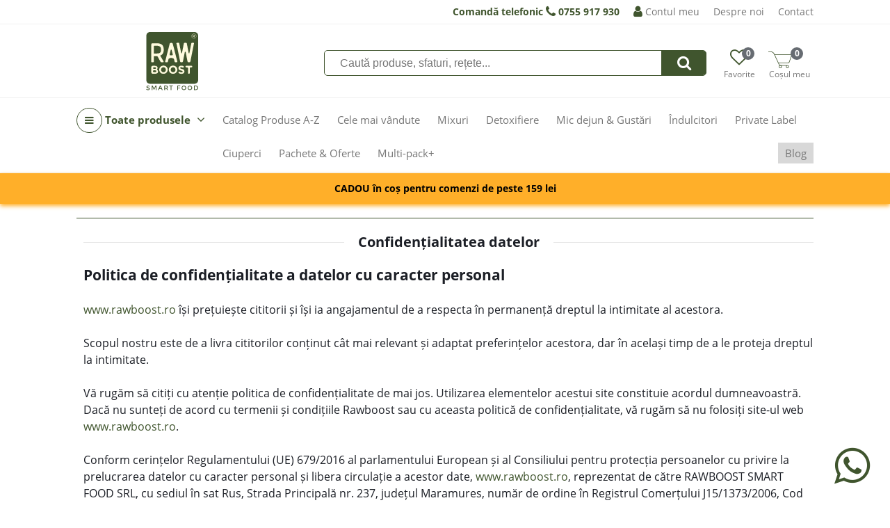

--- FILE ---
content_type: text/html; charset=UTF-8
request_url: https://rawboost.ro/confidentialitatea-datelor
body_size: 8306
content:
<!DOCTYPE html><html><head><title>Confidențialitatea datelor | rawboost.ro</title><meta http-equiv="Content-Type" content="text/html; charset=UTF-8" /><meta property="fb:pages" content="" /><link rel="alternate" href="https://rawboost.ro" hreflang="x-default" /><meta name="viewport" content="width=device-width,initial-scale=1"><meta name='profitshareid' content='' /><meta name="google-site-verification" content="QgBYiSXABHXxfRvtTGXFAHHAC5EycPouK4B6gQQJapI" /><meta name="facebook-domain-verification" content="l6copfw9ms9pl1qktrah1en3a0sbc7" /><script type="text/javascript" async data-src="https://static.klaviyo.com/onsite/js/klaviyo.js?company_id=Urkd3p" id="klaviyo-script" class="consent-init-script"></script><script id="tiktok-script" data-pixel="D4S0SFRC77U4S5P6SSTG">!function (w, d, t) {w.TiktokAnalyticsObject=t;var ttq=w[t]=w[t]||[];ttq.methods=["page","track","identify","instances","debug","on","off","once","ready","alias","group","enableCookie","disableCookie"],ttq.setAndDefer=function(t,e){t[e]=function(){t.push([e].concat(Array.prototype.slice.call(arguments,0)))}};for(var i=0;i<ttq.methods.length;i++)ttq.setAndDefer(ttq,ttq.methods[i]);ttq.instance=function(t){for(var e=ttq._i[t]||[],n=0;n<ttq.methods.length;n++)ttq.setAndDefer(e,ttq.methods[n]);return e},ttq.load=function(e,n){var i="https://analytics.tiktok.com/i18n/pixel/events.js";ttq._i=ttq._i||{},ttq._i[e]=[],ttq._i[e]._u=i,ttq._t=ttq._t||{},ttq._t[e]=+new Date,ttq._o=ttq._o||{},ttq._o[e]=n||{};var o=document.createElement("script");o.type="text/javascript",o.async=!0,o.src=i+"?sdkid="+e+"&lib="+t;var a=document.getElementsByTagName("script")[0];a.parentNode.insertBefore(o,a)};}(window, document, 'ttq');</script><link rel="canonical" href="https://rawboost.ro/confidentialitatea-datelor" /><meta property="product:price:currency" content="RON"/><link href="/themes/rawboost.ro/css/style.3f58cb11393643b5c0b7ddd3f27d0b7b35fdbb04.css" rel="stylesheet" type="text/css" /><link href="/themes/rawboost.ro/css/font-awesome-4.7.0.min.css" rel="stylesheet" type="text/css" /><link href="/themes/rawboost.ro/modules/form/css/form.c390b4961d01412251594ffef53532b1b17e32f3.css" rel="stylesheet" type="text/css" /><link href="/themes/rawboost.ro/css/blocks.22f48935e075237d8ba5051cca2247c138fe9552.css" rel="stylesheet" type="text/css" /><script type="text/javascript">web_data_dir = '/data/33';</script><script type="text/javascript" src="/themes/rawboost.ro/js/scripts.5268df5ffc456b4e6cd57781d6f0e20556f8fc01.js" async></script><script type="text/javascript" src="/themes/rawboost.ro/js/roller.95a69caacfc00e0bb0e9ccd1295aa6eca4950429.js" async></script><script type="text/javascript" src="/themes/rawboost.ro/js/typeout.929e0224af69270a1c1f69165cb76b0064b799fc.js" async></script><script type="text/javascript" src="/themes/rawboost.ro/modules/menu/js/simple_dropdown_menu.fe279865a09c14ecb58218b247b36c4d36a02f00.js" async></script><script type="text/javascript" src="/themes/rawboost.ro/modules/form/js/form.34eb8a1e6b6fff12f9c7af640a9e82b79b3623d0.js" async></script></head><body><div id="hdt"><a href="tel:0755 917 930" class="top-info-phone desktop"><span class="txt">Comandă telefonic</span> <i class="fa fa-phone"></i> <span class="ti">0755 917 930</span></a><a href="/login" class="a-ht user"><span class="ic-ht fa fa-user"></span> Contul meu</a><a href="/despre-noi" class="a-ht">Despre noi</a><a href="/contact" class="a-ht">Contact</a></div><div id="hd-w"><div id="head"><a href="/" id="lg" title="Rawboost | Smart Food"><img src="/data/33/R/logo.svg" id="ilg" /></a><div id="h-ics"><a href="/wishlists" class="a-h-ic2 wishlist"><span class="fa fa-heart-o"></span><span class="lbl">Favorite</span><span class="n" id="h-wli-n">0</span></a><a href="/cart" class="a-h-ic2 cart"><span class="ic-cart"></span><span class="lbl">Coșul meu</span><span class="n" id="h-minicart-n">0</span></a></div><div id="sfrm-w"><form action="/search" id="sfrm" method="get" autocomplete="off"><input type="text" placeholder="Caută produse, sfaturi, rețete..." class="in" name="q" value="" /><a href="#" class="sb fa fa-search" id="a-sfrm"></a></form><p class="recs"></p></div><div class="top-meniu-info-bar-mobile"><a href="/login" class="a-h-ic user"><i class="fa fa-user"></i> Intră în cont</a><a href="tel:0755 917 930" class="top-info-phone mobile"><span class="txt">Comandă telefonic</span> <i class="fa fa-phone"></i> <span class="ti">0755 917 930</span></a></div></div><div id="h-ic-l"><a href="#" id="hm-toggle" class="menu-toggle a-h-ic3 fa fa-navicon" data-target="#hm-w,#btmw,.main-area,#cm,.top-info-phone.mobile,.top-meniu-info-bar-mobile,.a-hm.main"><span class="lbl">Meniu</span></a><a href="#" id="sfrm-toggle" class="menu-toggle a-h-ic3 search fa fa-search" data-target="#sfrm-w"><span class="lbl">Caută</span></a></div></div><div id="hm-w"><div id="hm" class="menu-js"><a href="#" class="cm-all-cats c a-hm main" title="Toate produsele"><i class="ic-h-all-cats fa fa-navicon"></i> Toate produsele <i class="fa fa-angle-down"></i></a><div id="cm" class="c-sub cm-all-cats menu-js" data-opts='{"calc_pos": 0}'><a href="/catalog-produse-a-z" class="cm-c8338 c a-cm" title="Catalog produse A-Z">Catalog produse A-Z</a><a href="/cele-mai-vandute" class="cm-c8323 c a-cm" title="Cele mai vândute">Cele mai vândute</a><a href="/Mixuri" class="cm-c8283 c a-cm" title="Mixuri">Mixuri</a><a href="/detoxifiere" class="cm-c8280 c a-cm" title="Detoxifiere cu pudre verzi">Detoxifiere cu pudre verzi</a><a href="/taxonomy/8341" class="cm-c8341 c a-cm" title="Mic dejun & Gustări">Mic dejun & Gustări</a><a href="/indulcitori-naturali" class="cm-c8268 c a-cm" title="Îndulcitori naturali">Îndulcitori naturali</a><a href="/ciuperci" class="cm-c8348 c a-cm" title="Ciuperci">Ciuperci</a><a href="/pachete-oferte" class="cm-c8344 c a-cm" title="Pachete și Oferte">Pachete și Oferte</a><a href="/multi-pack" class="cm-c8345 c a-cm" title="Multi-pack+">Multi-pack+</a><a href="/proteine-vegetale" class="cm-c8277 c a-cm" title="Proteine vegetale">Proteine vegetale</a><a href="/in-green" class="cm-c8316 c a-cm" title="In Green ">In Green </a><a href="/in-pink" class="cm-c8350 c a-cm" title="In Pink">In Pink</a><a href="/" class="cm-cmanu c a-cm" title="Producători">Producători <span class="a-cm-i"></span></a><div class="c-sub cm-cmanu"></div></div><a href="/catalog-produse-a-z" class="cm1150 a-hm main Catalog Produse A-Z " title="Catalog Produse A-Z">Catalog Produse A-Z</a><a href="/cele-mai-vandute" class="cm1151 a-hm main Cele mai vândute " title="Cele mai vândute">Cele mai vândute</a><a href="/Mixuri" class="cm882 a-hm main Mixuri mark0" title="Mixuri">Mixuri</a><a href="/detoxifiere" class="cm870 a-hm main Detoxifiere " title="Detoxifiere">Detoxifiere</a><a href="/taxonomy/8341" class="cm1153 a-hm main Mic dejun & Gustări " title="Mic dejun & Gustări">Mic dejun & Gustări</a><a href="/indulcitori-naturali" class="cm876 a-hm main Îndulcitori " title="Îndulcitori">Îndulcitori</a><a href="/private-label" class="cm1014 a-hm main Private Label " title="Private Label">Private Label</a><a href="/ciuperci" class="cm1163 a-hm main Ciuperci " title="Ciuperci">Ciuperci</a><a href="/pachete-oferte" class="cm1156 a-hm main Pachete & Oferte " title="Pachete & Oferte">Pachete & Oferte</a><a href="/multi-pack" class="cm1159 a-hm main Multi-pack+ " title="Multi-pack+">Multi-pack+</a><a href="/blog" class="cm749 a-hm main Blog " title="Blog">Blog</a></div></div><link href="/themes/rawboost.ro/modules/yellow_stripe/css/stripe.3e4da961bc9e47625b93d86f26c60990a8f0e050.css" rel="stylesheet" type="text/css" /><script src="/themes/rawboost.ro/modules/yellow_stripe/js/ys_hide.3f355b2df769a5b29652800d78ddc22cfaf51527.js" async></script><div id="yls-w"><div id="yls" class="sticky-do mark3"><p id="ylsm" class="mark3"><b> CADOU în coș pentru comenzi de peste 159 lei </b></p></div></div><div id="m"><div class="c-w page"><div class="form-title"><i class="hr"></i><span class="txt">Confidențialitatea datelor</span></div><div class="spw"><h1><strong>Politica de confidențialitate a datelor cu caracter personal</strong></h1>
<p>&nbsp;</p>
<p><span style="font-weight: 400;"><a>www.rawboost.ro</a> își prețuiește cititorii și își ia angajamentul de a respecta în permanență dreptul la intimitate al acestora.</span></p>
<p>&nbsp;</p>
<p><span style="font-weight: 400;">Scopul nostru este de a livra cititorilor conținut cât mai relevant și adaptat preferințelor acestora, dar în același timp de a le proteja dreptul la intimitate.</span></p>
<p>&nbsp;</p>
<p><span style="font-weight: 400;">Vă rugăm să citiți cu atenție politica de confidențialitate de mai jos. Utilizarea elementelor acestui site constituie acordul dumneavoastră. Dacă nu sunteți de acord cu termenii și condițiile Rawboost sau cu aceasta politică de confidențialitate, vă rugăm să nu folosiți site-ul web </span><a href="/"><span style="font-weight: 400;">www.rawboost.ro</span></a><span style="font-weight: 400;">.</span></p>
<p>&nbsp;</p>
<p><span style="font-weight: 400;">Conform cerințelor Regulamentului (UE) 679/2016 al parlamentului European și al Consiliului pentru protecția persoanelor cu privire la prelucrarea datelor cu caracter personal și libera circulație a acestor date, </span><a href="/"><span style="font-weight: 400;">www.rawboost.ro</span></a><span style="font-weight: 400;">, reprezentat de către RAWBOOST SMART FOOD SRL, cu sediul în sat Rus, Strada Principală nr. 237, județul Maramures, număr de ordine în Registrul Comerțului J15/1373/2006, Cod unic de identificare 20063615, are obligația de a administra în condiții de siguranță și numai pentru scopurile specificate, datele personale pe care ni le furnizați despre dumneavoastră.</span></p>
<p>&nbsp;</p>
<h2><strong>Rawboost colectează date de la cititorii și clienții săi în următoarele scopuri:</strong></h2>
<ul>
<li style="font-weight: 400;"><span style="font-weight: 400;">Pentru a oferi utilizatorilor acces la informația și serviciile site-ului;</span></li>
<li style="font-weight: 400;"><span style="font-weight: 400;">Pentru a comunica oferte promoționale, tombole sau concursuri la care membrii comunității au acces;</span></li>
<li style="font-weight: 400;"><span style="font-weight: 400;">Informarea utilizatorilor privind situația contului lor pe site-ul </span><a href="/"><span style="font-weight: 400;">www.rawboost.ro</span></a><span style="font-weight: 400;">;</span></li>
<li style="font-weight: 400;"><span style="font-weight: 400;">Informarea utilizatorilor privind statusul comenzilor efectuate sau al premiilor câștigate la tombolele și concursurile organizate de către Rawboost;</span></li>
<li style="font-weight: 400;"><span style="font-weight: 400;">Activități comerciale, de promovare a produselor și a serviciilor, de marketing, de publicitate - oferte, promoții, mesaje publicitare, media, trimiterea de newslettere, cupoane cadou, felicitări sau alte mesaje speciale;</span></li>
<li style="font-weight: 400;"><span style="font-weight: 400;">Activități legate de comerțul online și de expedierea produselor achiziționate online, activități administrative (facturare produse achiziționate, trimiterea produselor prin firmele de curierat etc.).</span></li>
</ul>
<p>&nbsp;</p>
<h2><strong>Când sunt colectate datele dvs. personale:</strong></h2>
<ul>
<li style="font-weight: 400;"><span style="font-weight: 400;">Atunci când vă creați un cont pe site-ul </span><a href="/"><span style="font-weight: 400;">www.rawboost.ro</span></a><span style="font-weight: 400;">;</span></li>
<li style="font-weight: 400;"><span style="font-weight: 400;">Când vă înscrieți la un concurs sau o tombolă organizată de Rawboost;</span></li>
<li style="font-weight: 400;"><span style="font-weight: 400;">Când finalizați o comandă (date necesare pentru livrarea cu succes a comenzii);</span></li>
<li style="font-weight: 400;"><span style="font-weight: 400;">În cazul completării formularelor de pe site, abonarea la newsletter, descărcarea unor documente prin e-mail;</span></li>
<li style="font-weight: 400;"><span style="font-weight: 400;">Atunci când interacționați cu pagina Rawboost pe rețele de socializare.</span></li>
</ul>
<p>&nbsp;</p>
<h2><strong>Ce date personale vă sunt colectate?</strong></h2>
<ul>
<li style="font-weight: 400;"><span style="font-weight: 400;">Dacă v-ați făcut un cont pe </span><a href="/"><span style="font-weight: 400;">www.rawboost.ro</span></a><span style="font-weight: 400;"> pentru a lansa o comandă, vă sunt colectate: numele, adresa de livrare și/sau de facturare, adresa de e-mail și numărul de telefon;</span></li>
<li style="font-weight: 400;"><span style="font-weight: 400;">Pentru a vă oferi un serviciu personalizat, păstrăm notițe despre preferințele dumneavoastră ca urmare a comenzilor, a discuțiilor telefonice, sugestiilor sau reclamațiilor;</span></li>
<li style="font-weight: 400;"><span style="font-weight: 400;">Pentru a analiza și îmbunătăți calitatea serviciilor oferite online, păstrăm detalii despre activitatea dumneavoastră pe site;</span></li>
<li style="font-weight: 400;"><span style="font-weight: 400;">Informații colectate prin intermediul Cookie-urilor din web browser. Poți afla mai multe informații despre acestea în pe pagina </span><strong>Politică Cookies</strong><span style="font-weight: 400;">;</span></li>
<li style="font-weight: 400;"><span style="font-weight: 400;">Datele personale vă vor fi cerute și colectate doar atunci când este nevoie sau este în interesul dumneavoastră și vă pot îmbunătăți experiența online. Rawboost se angajează să nu colecteze datele pe o perioadă mai lungă decât cea necesară scopului pentru care au fost colectate.</span></li>
</ul>
<p>&nbsp;</p>
<h2><strong>Ce drepturi aveți asupra colectării datelor cu caracter personal?</strong></h2>
<ul>
<li style="font-weight: 400;"><span style="font-weight: 400;">Să vă dezabonați de la informațiile pe care le primiți pe e-mail fie prin butonul “Dezabonează-te” prezent în partea de jos a fiecărui e-mail, fie telefonic sau în scris;</span></li>
<li style="font-weight: 400;"><span style="font-weight: 400;">Acces la datele personale pe care le avem despre dumneavoastră;</span></li>
<li style="font-weight: 400;"><span style="font-weight: 400;">Corectarea datelor colectate despre dumneavoastră atunci când acestea sunt incorecte, incomplete sau învechite;</span></li>
<li style="font-weight: 400;"><span style="font-weight: 400;">Puteți solicita încetarea marketingului direct (fie prin anumite canale, fie prin toate canalele);</span></li>
<li style="font-weight: 400;"><span style="font-weight: 400;">Dreptul de a retrage consimțământul pentru colectarea și procesarea datelor;</span></li>
<li style="font-weight: 400;"><span style="font-weight: 400;">Pentru a vă exercita aceste drepturi vă rugăm să ne contactați în scris la adresa sat Rus, Strada Principală nr. 237, județul Maramures, telefonic la <span>0755917930&nbsp;</span><span>&nbsp;</span></span><span style="font-weight: 400;">sau la adresa de e-mail <a href="mailto:contact@rawboost.ro;">contact@rawboost.ro;</a></span></li>
</ul>
<p>&nbsp;</p>
<p><span style="font-weight: 400;">Prin furnizarea adresei de e-mail și prin completarea datelor dumneavoastră personale pe site-ul www.rawboost.ro, vă dați consimțământul în mod expres și neechivoc ca aceste informații să intre în baza de date a societății RAWBOOST SMART FOOD SRL și să fie prelucrate și folosite în viitor de către aceasta în scopurile mai sus menționate, fără alte obligații din partea societății.</span></p>
<p><span style="font-weight: 400;">Datele dumneavoastră sunt destinate utilizării de către Rawboost; acestea nu vor fi dezvăluite terților și nu vor fi transferate în străinătate.</span></p>
<p>&nbsp;</p>
<h2><strong>Datele dumneavoastră cu caracter personal pot fi comunicate următorilor destinatari:</strong></h2>
<ul>
<li style="font-weight: 400;"><span style="font-weight: 400;">Curierat rapid – pentru livrarea comenzilor;</span></li>
<li style="font-weight: 400;"><span style="font-weight: 400;">Partenerilor cu care lucrăm, pentru a oferi cele mai bune servicii de comerț online - numai în cazul în care și aceștia se conformează Regulamentului General de Protecția Datelor;</span></li>
<li style="font-weight: 400;"><span style="font-weight: 400;">Informațiile dumneavoastră cu caracter personal pot fi furnizate și către Parchet, Poliție, Instanțele judecătorești și altor organe abilitate ale statului, în baza și în limitele prevederilor legale și ca urmare a unor cereri expres formulate.</span></li>
</ul>
<p>&nbsp;</p>
<p><span style="font-weight: 400;">RAWBOOST SMART FOOD SRL garantează confidențialitatea datelor personale tuturor celor care completează formularul de înscriere.</span></p>
<p>&nbsp;</p>
<p><span style="font-weight: 400;">Prin citirea prezentei Politici de confidentialitate a datelor cu caracter personal, luați la cunoștință garantarea următoarelor drepturi prevăzute de legea 679/2016: dreptul la informare, dreptul de acces la date, dreptul de intervenție asupra datelor, dreptul de a nu fi supus unei decizii individuale, dreptul de a vă adresa justiției, dreptul la opoziție - dreptul de a vă opune prelucrării datelor dumneavoastră personale și de a solicita ștergerea parțială sau totală a datelor.</span></p>
<p>&nbsp;</p>
<p><span style="font-weight: 400;">Pentru exercitarea acestor drepturi, vă puteți adresa cu o cerere scrisă, datată, semnată și trimisă la RAWBOOST SMART FOOD SRL, sat Rus, Strada Principală nr. 237, județul Maramures</span></p>
<p>&nbsp;</p>
<p><span style="font-weight: 400;">Dacă anumite date despre dumneavoastră sunt incorecte, vă rugăm să ne informați cât mai curând posibil. Puteți să ne contactați la adresa de e-mail </span><a href="mailto:contact@rawboost.ro"><span style="font-weight: 400;">contact@rawboost.ro</span></a><span style="font-weight: 400;"> sau telefonic, la <span>0755917930</span></span><span style="font-weight: 400;">.</span></p>
<p>&nbsp;</p>
<h2><strong>Soluții de plată securizate</strong></h2>
<p><span style="font-weight: 400;">Produsele/serviciile de pe acest site web - www.rawboost.ro sunt comercializate prin intermediul soluțiilor de plată online oferite de MobilPay. În vederea eliminării riscului ca datele dumneavoastră să intre în posesia și să fie folosite abuziv de terțe persoane:</span></p>
<ul>
<li style="font-weight: 400;"><span style="font-weight: 400;">MobilPay garantează securitatea sistemelor informatice;</span></li>
<li style="font-weight: 400;"><span style="font-weight: 400;">Informațiile privind datele cardului bancar (număr de card, data expirării etc.) nu vor fi transferate sau stocate pe serverele RAWBOOST SMART FOOD SRL sau pe serverele MobilPay;</span></li>
<li style="font-weight: 400;"><span style="font-weight: 400;">În cazul sistemului 3D Secure pentru plata cu carduri Visa sau MasterCard, datele legate de cardul dumneavoastră sunt introduse direct în sistemele Visa sau MasterCard, iar în cazul în care cardul dumneavoastră a fost emis de către o bancă certificată în sistemul 3D Secure, autorizarea tranzacției se face doar după autentificarea dumneavoastră în acest sistem - introducerea unui cod/parolă secretă știută numai de dumneavoastră, similar codului PIN la tranzacțiile de la ATM.</span></li>
</ul>
<p>&nbsp;</p>
<p><span style="font-weight: 400;">Orice încercare de a accesa datele personale ale altui utilizator sau de a modifica conținutul site-ului sau de a afecta performanțele serverului pe care rulează site-ul, va fi considerată o tentativă de fraudare a site-ului și va pune în mișcare cercetarea penală împotriva aceluia sau acelora care a(u) încercat acest fapt.</span></p>
<p>&nbsp;</p>
<p><span style="font-weight: 400;">Rawboost nu promovează SPAM-ul. Orice utilizator/client care a furnizat explicit adresa sa de e-mail pe site-ul www.rawboost.ro poate opta pentru ștergerea acesteia din baza noastră de date.</span></p>
<p>&nbsp;</p>
<p><span style="font-weight: 400;">Acest site folosește măsuri de securitate împotriva pierderii, a alterării sau a folosirii greșite a informațiilor care se afla în controlul nostru. RAWBOOST SMART FOOD SRL nu își asumă responsabilitatea pentru pierderile de informații cauzate de erori ale softului cu care este conceput și găzduit site-ul. De asemenea, nu răspundem pentru erorile în securitatea serverului care găzduiește site-ul.</span></p>
<p>&nbsp;</p>
<p><span style="font-weight: 400;">Pentru mai multe informații, sesizări și suport ne puteți contacta pe e-mail la </span><a href="mailto:contact@rawboost.ro"><span style="font-weight: 400;">contact@rawboost.ro</span></a><span style="font-weight: 400;"> sau telefonic la <span>0755917930&nbsp;</span></span><span style="font-weight: 400;">.</span></p>
<p>&nbsp;</p></div></div></div><div id="btmw"><div id="nwlb-t">Înscrie-te gratuit la newsletter-ul nostru lunar <br>pentru o doză de inspirație!</div><div class="klaviyo-form-UMgKbc"></div><div id="b-bg2-w"><i id="b-bg2"></i><div id="b-z2"><div class="b-mn m1"><a href="/despre-noi" class="a-bm m1" title="Despre noi">Despre noi</a><a href="/returnare-produse" class="a-bm m1" title="FORMULAR RETUR">FORMULAR RETUR</a><a href="/comunicat-de-presa" class="a-bm m1" title="Comunicat de Presă">Comunicat de Presă</a><a href="/contact" class="a-bm m1" title="Contact">Contact</a></div><div class="col2"><a href="/" id="blg" title="Rawboost | Smart Food"><img src="/data/33/R/logo.svg" id="bilg" /></a><div id="btr"><a href="https://www.facebook.com/RawboostRomania/" class="a-b-s fa fa-facebook-square" target="_blank"></a><a href="https://www.instagram.com/rawboostromania/" class="a-b-s fa fa-instagram" target="_blank"></a><a href="https://www.tiktok.com/@rawboost.ro" class="a-b-s fa fa-tiktok" target="_blank"><img src="/themes/rawboost.ro/images/tiktok-icon.webp" alt="" title="" loading="lazy" /></a></div></div><div class="col3"><img src="/themes/rawboost.ro/images/certificari-footer-280x185.png" alt="" class="i-btm-certs" title="" loading="lazy" /></div></div></div><div class="b-mn m2"><a href="/termeni-si-conditii" class="a-bm m2" title="Termeni și condiții">Termeni și condiții</a><a href="/politica-cookie-uri" class="a-bm m2" title="Cookies">Cookies</a><a href="/confidentialitatea-datelor" class="a-bm m2" title="Confidențialitate GDPR">Confidențialitate GDPR</a><a href="/disclaimer" class="a-bm m2" title="Disclaimer">Disclaimer</a></div><div class="b-tx">Copyright 2025 <a href="/" class="a-b-tx" title="Rawboost | Smart Food">Rawboost | Smart Food</a>. Toate drepturile rezervate.<br />Sat Rus, Comuna Dumbravița, Strada Principală, nr. 237, Județul Maramureș, cod poștal 437148 CUI 20063615, J24/510/2022<br /><br /><a href="https://anpc.ro/ce-este-sal/" rel="noopener noreferrer"><img src="/themes/rawboost.ro/images/anpc-sal.webp" alt="" /></a> <a href="https://ec.europa.eu/consumers/odr/main/index.cfm?event=main.home2.show&lng=RO" rel="noopener noreferrer"><img src="/themes/rawboost.ro/images/anpc-sol.webp" alt="" /></a></div></div><script src="/themes/rawboost.ro/modules/cookie_consent/js/scripts.c2029216b46ad632638af4462ac9330e5e2609fb.js" async></script><div id="cookie" data-ver="5"><div class="cki-col"><p class="title">Site-ul nostru folosește cookie-uri în următoarele scopuri:</p><ul class="cki-points"><li>pentru a-ți asigura o experiență ușoară și o interacțiune rapidă</li><li>pentru a urmări întreruperile și a îmbunătăți calitatea serviciilor oferite</li><li>pentru a măsura accesările și a afișa conținut relevant.</li><li>pentru a măsura eficienta campaniilor publicitare si analiza daca mesajele au ajuns la publicul tinta pentru a reveni cu recomandari si sugestii de cumparare</li></ul></div><div class="cki-col"><div class="text">Butonul <span class="cki-colored">Acceptă toate</span> ne va permite să păstrăm salvate datele de logare și să actualizăm informațiile in scopurile menționate.<br /><br />Butonul <span class="cki-colored">Respinge toate</span> va menține active doar cookie-urile necesare navigării în site.</div><div class="cki-btns"><a href="#" class="a-cookie-btn all-yes">Acceptă toate</a><a href="#" class="a-cookie-btn all-no">Respinge toate</a></div><div class="text">Pentru mai multe detalii, te rugăm să consulți link-urile: <a href="/politica-cookie-uri" class="a-cookie-link">Politica de cookies</a><br /><a href="#" class="a-cookie-link cookie-prefs" data-mode="cookie-prefs">Administrează preferințele</a></div></div></div><script async src="https://www.googletagmanager.com/gtag/js?id=G-T7B6V5T3G0"></script><script>window.dataLayer = window.dataLayer || [];function gtag(){dataLayer.push(arguments);}gtag('js', new Date());gtag('config', 'G-T7B6V5T3G0');</script><script>!function(f,b,e,v,n,t,s){if(f.fbq)return;n=f.fbq=function(){n.callMethod?n.callMethod.apply(n,arguments):n.queue.push(arguments)};if(!f._fbq)f._fbq=n;n.push=n;n.loaded=!0;n.version='2.0';n.queue=[];t=b.createElement(e);t.async=!0;t.src=v;s=b.getElementsByTagName(e)[0];s.parentNode.insertBefore(t,s)}(window, document,'script','https://connect.facebook.net/en_US/fbevents.js');fbq('init', '642792203085506', {'external_id': ''});fbq('track', 'PageView');fbq('track', 'ViewContent', {content_name: 'static_page/6723'});</script><noscript><img height="1" width="1" style="display:none" src="https://www.facebook.com/tr?id=642792203085506&ev=PageView&noscript=1" /></noscript><a id="a-whatsapp-chat-facade" href="https://wa.me/40755917930" class="fa fa-whatsapp" target="_blank"></a></body></html>

--- FILE ---
content_type: text/css
request_url: https://rawboost.ro/themes/rawboost.ro/css/style.3f58cb11393643b5c0b7ddd3f27d0b7b35fdbb04.css
body_size: 10665
content:
:root{--main-c-btn-bg:#40552e;--main-c-btn-bg2:#E9F8F0;--main-c-btn-bg2:#40552e;--main-c-btn-txt:#fff;--main-c-price:#676c72;--main-c-bg:#fff;--main-c-bg2:#0E2E51;--main-c-bg-tone1:#F0F0F0;--main-c-bg-tone1:#EFF7F9;--main-c-bg-tone2:#959EAA;--main-c-bg-tone2:#CBE8EB;--main-c-bg-tone-dark:#090F21;--main-c-bg-tone-dark-2:#424959;--main-c-text:#1C1F26;--main-c-text-gray:#767676;--main-c-text2:#fff;--main-c-text2gray:#B4B4B2;--main-c-title:#1C1F26;--main-c-title2:#fff;--main-c-title-fancy:#626BEF;--main-c-title-fancy2:#EA6880;--main-c-title-fancy22:#E47E16;--main-c-fancy3:#027FFE;--main-c-fancy4:#FD4D55;--main-c-border-color:#F4F4F4;--main-c-border-color2:#D8D8D8;--main-c-border-highlight:lightgoldenrodyellow;--main-border-radius:5px;--main-border-radius-2x:5px;--main-font-family:'Open Sans';--main-font-family-title:'Open Sans'}@media (max-width:767px){:root{--main-l-width:100%;--main-l-padding-lr:0}}@font-face{font-family:'Open Sans';font-style:italic;font-weight:400;font-stretch:normal;font-display:swap;src:local('Open Sans Regular'),local('OpenSans-Regular'),url(../fonts/OpenSans-italic-latin-ext.woff2) format('woff2');unicode-range:U+0100-024F,U+0259,U+1E00-1EFF,U+2020,U+20A0-20AB,U+20AD-20CF,U+2113,U+2C60-2C7F,U+A720-A7FF}@font-face{font-family:'Open Sans';font-style:italic;font-weight:400;font-stretch:normal;font-display:swap;src:local('Open Sans Regular'),local('OpenSans-Regular'),url(../fonts/OpenSans-italic-latin.woff2) format('woff2');unicode-range:U+0000-00FF,U+0131,U+0152-0153,U+02BB-02BC,U+02C6,U+02DA,U+02DC,U+2000-206F,U+2074,U+20AC,U+2122,U+2191,U+2193,U+2212,U+2215,U+FEFF,U+FFFD}@font-face{font-family:'Open Sans';font-style:normal;font-weight:400;src:local('Open Sans Regular'),local('OpenSans-Regular'),url(../fonts/OpenSans-latin-ext.woff2) format('woff2');unicode-range:U+0100-024F,U+0259,U+1E00-1EFF,U+2020,U+20A0-20AB,U+20AD-20CF,U+2113,U+2C60-2C7F,U+A720-A7FF;font-display:swap}@font-face{font-family:'Open Sans';font-style:normal;font-weight:400;src:local('Open Sans Regular'),local('OpenSans-Regular'),url(../fonts/OpenSans-latin.woff2) format('woff2');unicode-range:U+0000-00FF,U+0131,U+0152-0153,U+02BB-02BC,U+02C6,U+02DA,U+02DC,U+2000-206F,U+2074,U+20AC,U+2122,U+2191,U+2193,U+2212,U+2215,U+FEFF,U+FFFD;font-display:swap}@font-face{font-family:'Open Sans';font-style:italic;font-weight:600;src:local('Open Sans Semibold'),local('OpenSans-SemiBold'),url(../fonts/OpenSans-SemiBold-italic-latin-ext.woff2) format('woff2');unicode-range:U+0100-024F,U+0259,U+1E00-1EFF,U+2020,U+20A0-20AB,U+20AD-20CF,U+2113,U+2C60-2C7F,U+A720-A7FF;font-display:swap}@font-face{font-family:'Open Sans';font-style:italic;font-weight:600;src:local('Open Sans Semibold'),local('OpenSans-Semibold'),url(../fonts/OpenSans-SemiBold-italic-latin.woff2) format('woff2');unicode-range:U+0000-00FF,U+0131,U+0152-0153,U+02BB-02BC,U+02C6,U+02DA,U+02DC,U+2000-206F,U+2074,U+20AC,U+2122,U+2191,U+2193,U+2212,U+2215,U+FEFF,U+FFFD;font-display:swap}@font-face{font-family:'Open Sans';font-style:normal;font-weight:600;font-display:swap;src:local('Open Sans SemiBold'),local('OpenSans-SemiBold'),url(../fonts/OpenSans-SemiBold-latin-ext.woff2) format('woff2');unicode-range:U+0100-024F,U+0259,U+1E00-1EFF,U+2020,U+20A0-20AB,U+20AD-20CF,U+2113,U+2C60-2C7F,U+A720-A7FF}@font-face{font-family:'Open Sans';font-style:normal;font-weight:600;font-display:swap;src:local('Open Sans SemiBold'),local('OpenSans-SemiBold'),url(../fonts/OpenSans-SemiBold-latin.woff2) format('woff2');unicode-range:U+0000-00FF,U+0131,U+0152-0153,U+02BB-02BC,U+02C6,U+02DA,U+02DC,U+2000-206F,U+2074,U+20AC,U+2122,U+2191,U+2193,U+2212,U+2215,U+FEFF,U+FFFD}@font-face{font-family:'Open Sans';font-style:italic;font-weight:700;font-stretch:normal;font-display:swap;src:local('Open Sans Bold'),local('OpenSans-Bold'),url(../fonts/OpenSans-Bold-italic-latin-ext.woff2) format('woff2');unicode-range:U+0100-024F,U+0259,U+1E00-1EFF,U+2020,U+20A0-20AB,U+20AD-20CF,U+2113,U+2C60-2C7F,U+A720-A7FF}@font-face{font-family:'Open Sans';font-style:italic;font-weight:700;font-stretch:normal;font-display:swap;src:local('Open Sans Bold'),local('OpenSans-Bold'),url(../fonts/OpenSans-Bold-italic-latin.woff2) format('woff2');unicode-range:U+0000-00FF,U+0131,U+0152-0153,U+02BB-02BC,U+02C6,U+02DA,U+02DC,U+2000-206F,U+2074,U+20AC,U+2122,U+2191,U+2193,U+2212,U+2215,U+FEFF,U+FFFD}@font-face{font-family:'Open Sans';font-style:normal;font-weight:700;font-display:swap;src:local('Open Sans Bold'),local('OpenSans-Bold'),url(../fonts/OpenSans-Bold-latin-ext.woff2) format('woff2');unicode-range:U+0100-024F,U+0259,U+1E00-1EFF,U+2020,U+20A0-20AB,U+20AD-20CF,U+2113,U+2C60-2C7F,U+A720-A7FF}@font-face{font-family:'Open Sans';font-style:normal;font-weight:700;font-display:swap;src:local('Open Sans Bold'),local('OpenSans-Bold'),url(../fonts/OpenSans-Bold-latin.woff2) format('woff2');unicode-range:U+0000-00FF,U+0131,U+0152-0153,U+02BB-02BC,U+02C6,U+02DA,U+02DC,U+2000-206F,U+2074,U+20AC,U+2122,U+2191,U+2193,U+2212,U+2215,U+FEFF,U+FFFD}body{margin:0;padding:5px 0 0;background:var(--main-c-bg)}ul{padding:0;margin:0;list-style:disc inside none}hr,form{padding:0;margin:0}ol{margin:0}.video-container{position:relative;padding-bottom:56.25%;padding-top:35px;height:0;overflow:hidden}.video-container iframe{position:absolute;top:0;left:0;width:100%;height:100%}h1.t{color:var(--main-c-title)!important}div{font-family:var(--main-font-family);font-size:16px;color:var(--main-c-text)}p{padding:0;margin:0;font:16px/24px var(--main-font-family);color:var(--main-c-text)}input,select,textarea{font-size:13px;color:var(--main-c-text)}h1,h2,h3,h5{padding:0;margin:0;font:21px var(--main-font-family);color:var(--main-c-text)}h4{padding:10px 0;margin:0;font:bold 16px/20px var(--main-font-family);color:var(--main-c-text)}h1.t{color:var(--main-c-title2)}h5 > .h-cat{color:var(--main-c-title2);padding-top:5px;font-weight:bolder}a{font-family:var(--main-font-family);font-size:16px;color:var(--main-c-btn-bg);outline:none;text-decoration:none}img{border:0}.cb{display:block;clear:both}#m,.m{width:100%;min-width:300px;max-width:1060px;margin:0 auto;padding-bottom:20px}#m.toggle,.m.toggle,.main-area.toggle{display:none}#r{float:left;width:100%;max-width:750px}.c-w{margin-top:20px;padding-bottom:10px;border-top:1px solid var(--main-c-btn-bg);background:var(--main-c-bg)}.c-w.cat{margin-top:10px;border-top:0;padding-left:5%;padding-right:5%}.c-w-t{padding:18px 0 0 10px;font:18px var(--main-font-family);color:#191919}.page-title{display:block;padding:20px 0;text-align:center;font-weight:bold;font-size:18px;position:relative}.page-title > .hr{display:none}.c2{padding-bottom:15px;border-bottom:1px solid var(--main-c-btn-bg);margin:0 0 10px 0}.extra-title{font-weight:700;font-size:36px;line-height:36px}.button-1{display:inline-block;margin:0 auto;padding:0 25px;cursor:pointer;border:1px solid var(--main-c-btn-bg);text-align:center;color:var(--main-c-bg) !important;font-family:var(--main-font-family);font-weight:bold;font-size:14px;line-height:63px;letter-spacing:2px}.button-1:hover{border:1px solid var(--main-c-btn-bg);background:var(--main-c-btn-bg)}@media (max-width:767px){.spw{margin:0 0vw;width:100vw;box-sizing:border-box;overflow:hidden}.spw > p,.spw > h2{padding-left:20px;padding-right:20px}}@media (min-width:768px){.page-title > .hr{display:block;width:100%;position:absolute;top:34px;z-index:1;height:1px;background:#e7e7e7}.page-title > .txt{background:var(--main-c-bg);position:relative;z-index:2;padding:0 20px}}#hd-w{padding:2px 0 0;background:var(--main-c-bg);border-bottom:1px solid #f1f1f1;position:relative}#hdt{display:none}#head{display:table;width:100%;max-width:1060px;margin:0 auto;position:relative}#lg{display:block;width:105px;height:35px;margin:0 auto 7px;overflow:hidden}#ilg{width:100%}.ads-head{clear:both;width:320px;height:50px;margin:0 auto 10px}#h-ic-l{position:absolute;top:6px;left:14px}#h-ic-l > .a-h-ic3{display:block;width:30px;float:left;font-size:22px;text-align:center;color:var(--main-c-btn-bg);position:relative}.a-h-ic3 > .lbl{display:block;margin-top:3px;text-align:center;font-size:10px;font-family:var(--main-font-family);color:var(--main-c-text-gray)}#hm-w{display:none;background:var(--main-c-bg);padding:0 0 4px}#hm-w.toggle{display:block}#hm-toggle.toggle::before{content:'\f00d'}.a-hm,.a-ch-sc{display:block;padding:14px 0 14px 15%;font-family:var(--main-font-family);font-size:11pt;color:var(--main-c-text-gray);border-bottom:1px solid #f1f1f1}.a-hm:hover,.a-ch-sc:hover{color:var(--main-c-btn-bg)}.a-hm.cm-shop{color:var(--main-c-bg);font-weight:bold;background:var(--main-c-btn-bg)}.a-hm > .fa-chevron-down{font-size:11pt;position:relative;top:-1px}.a-hm.Blog,.a-hm.blog,.a-hm.eml,.a-hm.bg-gray{background:#f9f9f9;padding:8px 7%}.a-hm.Blog > .ic,.a-hm.blog > .ic{margin-right:5px;color:var(--main-c-btn-bg);font-size:21px;position:relative;top:3px}.a-hm.eml > .ic.eml{background:url("../images/mail-notif.svg?v=2") top left no-repeat;display:inline-block;width:26px;height:20px;position:relative;top:3px}.a-hm.BLACK{background:#2D2D2D;color:var(--main-c-bg);padding:8px 7%}.a-hm.BLACK:hover{color:#D8D8D8}.a-hm.mark1{background:var(--main-c-price);color:#fff;padding:8px 7%}.a-hm.mark2{background:var(--main-c-btn-bg);color:#fff;padding:8px 7%}#hm > .c-sub{background:var(--main-c-bg);z-index:3;display:none}#hm > .c-sub.v{display:block}#sfrm-toggle{margin-left:10px}#sfrm-w{clear:both;position:relative;width:95%;box-sizing:border-box;display:none;margin:0 auto}#sfrm{display:block;overflow:hidden;height:35px;padding:0;border:1px solid var(--main-c-btn-bg);border-radius:5px}#sfrm-w.toggle{display:block}#sfrm > .in{display:block;float:left;width:100%;box-sizing:border-box;padding:0 67px 0 22px;border:0;background:transparent;font-size:11pt;line-height:35px;color:var(--main-c-text-gray)}#sfrm > .in:focus{outline:none}#sfrm > .sb{display:block;position:absolute;right:0;width:65px;height:35px;border:0;padding:0;overflow:hidden;cursor:pointer;background:var(--main-c-btn-bg);text-align:center;color:#fff;font-size:22px;line-height:35px;z-index:3;border-radius:0 5px 5px 0}.s::-moz-focus-inner,.sb::-moz-focus-inner{border:0}#sfrm-w > .recs{padding:5px 0;font-size:12px;line-height:16px}.a-sfrm-sg{font-size:12px;color:var(--main-c-title);text-decoration:underline}.a-sfrm-sg:hover{text-decoration:none}#sfrm-autocomplete-w{box-sizing:border-box;border-radius:5px;border:1px solid #f1f1f1;border-top:3px solid var(--main-c-btn-bg);background:var(--main-c-bg);position:absolute;z-index:3}#sfrm-autocomplete-w.toggle{display:none}.s-atc-list-title{color:var(--main-c-text-gray);background:#f9f9f9;padding:10px}.search-autocomplete-list{list-style:none}.search-autocomplete-list > .list-item{width:100%;display:table}.search-autocomplete-list > .list-item.s{background:#f9f9f9}.a-atc-item-word{display:block;padding:5px;border-top:1px solid #f1f1f1;color:var(--main-c-text-gray)}.a-atc-item-word:before{font-family:FontAwesome;content:"\f002";color:var(--main-c-btn-bg);margin-right:7px}.a-atc-item-word:hover{color:var(--main-c-price);background:#f9f9f9}.a-atc-p{border-top:1px solid #f1f1f1;padding:5px 0;display:block;width:100%;clear:both}.a-atc-p > .i-p{float:left;width:20%;max-width:70px}.a-atc-p > .tw{float:left;width:80%}.a-atc-p > .tw > .pr{font-weight:bold;font-size:16px;color:var(--main-c-price)}.a-s-atc-more{background:var(--main-c-btn-bg);color:#fff;border-radius:5px;padding:5px 10px;margin:0 0 10px 10px;display:inline-block;font-size:14px;font-weight:bold}#h-ics{position:absolute;right:0;top:0;height:52px;padding:0}.a-h-ic{display:block;float:left;width:35px;height:35px;margin-left:5px;border:1px solid var(--main-c-btn-bg);border-radius:27px;background:url("../images/shopping-cart-small.svg?v=2") center no-repeat;background-size:25px 20px;position:relative;text-align:center}.a-h-ic.eml{background-image:url("../images/mail-notif.svg?v=2")}.a-h-ic.shop{background-image:url("../images/gift-v1.svg?v=2")}.a-h-ic.cart{background-image:url("../images/shopping-cart-small.svg?v=2")}.a-h-ic > .lbl{display:block;width:100%;text-align:center;position:absolute;font-size:12px;bottom:-17px}.a-h-ic.user{display:none;background:none;text-align:center;font-size:32px;line-height:33px}.a-h-ic2{display:inline-block;float:left;height:35px;position:relative;text-align:center}.a-h-ic2.wishlist{width:44px}.a-h-ic2 > .fa-heart-o{font-size:22px;height:22px;display:block}.a-h-ic2 > .lbl{display:block;font-size:10px;color:var(--main-c-text-gray);position:relative;text-align:center}.a-h-ic2 > .n{position:absolute;top:0;right:0;width:18px;display:inline-block;text-align:center;background:var(--main-c-price);border-radius:10px;font-weight:bold;font-size:12px;line-height:18px;color:#fff}.a-h-ic2.cart{width:57px}.a-h-ic2 > .ic-cart{display:block;width:32px;height:22px;background:url("../images/cart.svg?v=2") center no-repeat;background-size:100%}.a-h-ic2 > #h-minicart-n{left:32px}#h-minicart-total{display:none}.swb-flt{display:none}.top-info-phone,.ti{white-space:nowrap;font-size:16px;font-weight:bold;color:var(--main-c-btn-bg)}.top-info-phone > .fa-phone{font-size:18px;position:relative;top:1px}.top-info-phone{display:none;display:block;clear:both;margin:0 auto;text-align:center}.top-info-phone.toggle{display:block}.top-info-phone.desktop{display:none}.top-info-phone.mobile{display:none;padding:7px 0 0}.top-info-phone > .txt{font-size:14px;color:var(--main-c-btn-bg)}.top-meniu-info-bar-mobile.toggle{display:table;width:100%;background:var(--main-c-btn-bg)}.top-info-phone.mobile.toggle{display:block;float:right;clear:none;position:relative;text-align:right;margin-right:10px;margin-top:3px;color:#fff;padding-left:47px}.top-info-phone.mobile.toggle > .ti{display:inline-block;padding-top:3px;font-size:16px;color:#fff}.top-info-phone.mobile.toggle > .fa-phone{border:1px solid #fff;border-radius:15px;padding:5px 7px;position:absolute;top:0;left:0}.top-info-phone.mobile.toggle > .txt{position:absolute;top:-2px;right:0;display:block;font-size:12px;font-weight:bold;color:#fff}.top-meniu-info-bar-mobile > .user{display:none}.top-meniu-info-bar-mobile.toggle > .user{display:block;float:left;color:#fff;width:auto;margin-left:10px;white-space:nowrap;font-size:15px;font-weight:bold}.top-meniu-info-bar-mobile.toggle > .user > .fa-user{border:1px solid #fff;border-radius:15px;padding:5px 7px}@media (min-width:360px){#lg{width:130px}#h-ic-l{left:17px}#h-ics{right:5px}}@media (min-width:400px){#h-ic-l{left:23px}}@media (min-width:420px){#lg{width:120px}#sfrm-w > .recs{font-size:14px}.a-sfrm-sg{font-size:14px}}@media (max-width:767px){.a-hm.main.toggle{display:none}#hm.toggle > .a-hm.main{display:none}.a-hm.main.Blog.toggle,.a-hm.main.mark1.toggle,.a-hm.main.mark2.toggle{display:block}}@media (min-width:768px){#hdt{display:table;width:100%;max-width:1060px;margin:0 auto 7px;text-align:right;position:relative}#hd-w{padding:7px 0;background:var(--main-c-bg);border-bottom:1px solid #f1f1f1;border-top:1px solid #f1f1f1}#h-ic-l{display:none}#h-ics{position:inherit;float:right;margin:26px 0 0 10px;padding:0 0 8px}.a-ht{margin-left:20px;font-size:14px;color:var(--main-c-text-gray)}.a-ht > .ic-ht{font-size:18px;position:relative;top:1px;color:var(--main-c-btn-bg)}.a-h-ic2{margin-left:20px}.a-h-ic2 > .lbl{font-size:12px}.a-h-ic2 > .n{width:18px;font-size:12px;line-height:18px}.a-h-ic2 > .fa-heart-o{font-size:26px;height:28px;padding-top:2px;display:block}.a-h-ic2.cart{width:60px}.a-h-ic2.cart.with-total{width:120px}.a-h-ic2.cart.with-total > .lbl{float:right;border-bottom:1px solid #f1f1f1;padding:0 0 2px 10px;margin-bottom:2px}#h-minicart-total{display:inline-block;font-size:14px;color:var(--main-c-price);position:absolute;right:0;top:21px}.a-h-ic2 > .ic-cart{float:left;width:34px;height:24px;margin-top:6px}.a-h-ic2.with-total > .ic-cart{width:44px;height:30px}.top-info-phone.mobile,.top-meniu-info-bar-mobile{display:none}.top-info-phone.desktop{display:inline-block;font-weight:bold}.top-info-phone,.ti{font-size:14px}.a-h-ic{margin-left:10px;display:block;float:left;width:50px;height:50px;background-size:42px 30px}.a-h-ic > .lbl{display:none}.a-h-ic.shop{display:none}.a-h-ic.user{display:block}#sfrm-w{display:block;width:330px;float:right;clear:none;margin:30px 0 0 0}#sfrm > .in{font-size:12pt}}@media (min-width:1024px){#sfrm-w{width:550px}}@media (min-width:1366px){.swb-flt{display:block;position:fixed;top:5%;width:10%;height:90%;max-width:300px;z-index:2}.a-swb-flt{display:block}.a-swb-flt.btm{position:absolute;bottom:0}.i-a-swb-flt{width:100%}.swb-flt.l{left:5px}.swb-flt.d{right:5px}#h-ics{margin-left:20px}}@media (min-width:1450px){.swb-flt{width:12%}}@media (min-width:1500px){.swb-flt{width:14%}}@media (min-width:1600px){.swb-flt{width:16%}.a-swb-flt.btm{width:100%;text-align:center}.a-swb-flt.btm > .i-a-swb-flt{width:auto;max-width:100%}}@media (min-width:1700px){.swb-flt{width:18%}}@media (min-width:1800px){.swb-flt{width:19%}.swb-flt.l{left:20px}.swb-flt.d{right:20px}}@media (min-width:1920px){.swb-flt{width:20%}.swb-flt.l{left:50px}.swb-flt.d{right:50px}}#btmw{clear:both;display:table;width:100%;padding:0 0 30px;background:#23241F;border-bottom:1px solid var(--main-c-btn-bg);position:relative}#btmw.toggle{display:none}.i-btm-bg{position:absolute;top:0;left:0;width:100%}#btm{position:relative;z-index:2;display:table;width:100%;max-width:1060px;margin:0 auto}#b-bg2-w{width:100%;margin:20px 0 0;padding:10px 0;position:relative;display:table}#b-bg2{display:block;position:absolute;z-index:1;top:0;left:0;opacity:0.9;width:100%;height:100%;background:var(--main-c-bg);color:#fff}#b-z2{position:relative;z-index:2}#blg{display:block;clear:both;width:257px;height:85px;margin:0 auto;overflow:hidden}#bilg{display:block;margin:0 auto;width:100%}.b-mn{margin:0;text-align:center;position:relative;z-index:2}.b-mn > h3{display:inline}.a-bm{display:inline-block;margin:0 5px;font-family:var(--main-font-family);font-size:12px;text-transform:uppercase;color:var(--main-c-text)}.a-bm:hover{text-decoration:underline}.a-bm.m2{margin:0 15px;color:#fff}#btr{text-align:center}#btr > .a-b-s{display:inline-block;margin:0 15px;font-size:34px}.a-b-s.fa-facebook-square{color:#465993}.a-b-s.fa-instagram{color:#CD286A}.a-b-s.fa-pinterest{color:#A01021}.a-b-s.fa-youtube-play{color:#F61D0E}#btr > .a-b-s:hover{color:#fff}#btr > .a-b-s.fa-fb-group,#btr > .a-b-s.fa-tiktok{position:relative;top:3px}#nwlb-t{margin:10px 0;font-weight:bold;font-size:16px;color:#fff;text-align:center;position:relative;z-index:2}#nwlb-t > .c{color:var(--main-c-btn-bg)}.nwl{display:table;margin:0 auto;width:95%}.nwl > .in{display:block;float:left;margin:0 auto;width:60%;box-sizing:border-box;padding:0 0 0 12px;border:0;background:var(--main-c-bg);font-size:14px;line-height:42px;color:var(--main-c-text-gray);border-radius:5px 0 0 5px}.nwl > .sb{display:block;float:left;height:42px;border:0;margin:0;width:40%;padding:0;overflow:hidden;cursor:pointer;background:var(--main-c-btn-bg);text-align:center;color:#fff;font-family:var(--main-font-family);font-weight:bold;font-size:14px;line-height:42px;letter-spacing:2px;border-radius:0 5px 5px 0;-webkit-appearance:none}.nwl > .email2{display:none}#nwlb > .b{position:absolute;left:-5000px}.b-tx{text-align:center;font-family:var(--main-font-family);font-size:12px;color:#fff;position:relative;z-index:2}.a-b-tx{font-weight:bold;font-size:12px;color:#fff}.a-b-tx:hover{text-decoration:underline}#b-z2 > .col3,#b-z2 > .col2{text-align:center}.i-btm-certs{margin-top:20px;max-width:100%}.i-btm-certs2{margin:10px auto 0;max-width:75%}#reviews-shop-score > .main-score{background:#4267B2;display:inline-block;width:58px;height:58px;padding:0;margin:0 0 10px;border-radius:30px;font-size:24px;line-height:58px;text-align:center;color:#fff}.stars-and-txt > .fa-star{margin-right:5px;font-size:18px;color:#FFCB0C}#reviews-shop-score > .stars-and-txt > .txt1{padding-left:5px;font-size:14px}#reviews-shop-score > .stars-and-txt > .txt2{margin-top:5px;font-size:12px;line-height:14px;color:var(--main-c-text-gray)}#a-fb-chat-facade{display:block;width:60px;height:60px;background:url("../images/icon-fb-chat-v2.webp") no-repeat;background-size:100% auto;position:fixed;right:20px;bottom:20px}#a-whatsapp-chat-facade{display:block;width:60px;height:60px;position:fixed;right:20px;bottom:20px;font-size:60px}@media (min-width:360px){#nwlb-t{font-size:18px}.nwl > .in{padding-left:22px}}@media (min-width:440px){.nwl{width:auto}.nwl > .in{display:inline-block;float:none;margin:0;width:272px;border-radius:20px}.nwl > .email2{display:none}.nwl > .sb{display:inline-block;float:none;margin:0 0 0 20px;width:auto;padding:0 20px;border-radius:20px}#nwlb-t{font-size:36px}}@media (min-width:480px){.nwl > .in{width:300px;font-size:16px}.nwl > .sb{font-size:16px}}@media (max-width:767px){#blg{display:none}#btr{border-top:1px solid #ddd;border-bottom:1px solid #ddd;padding:5px 0;margin:10px 10px 0}#b-z2 > .col3 > #reviews-shop-score{display:none;margin-top:30px}.b-mn.m2{margin:10px;padding:0 0 10px;border-bottom:1px solid #6F6D6D}}@media (min-width:768px){#nwlb-t{margin:100px 0}#b-bg2-w{margin:100px 0 0;padding:90px 0}#b-z2{width:100%;max-width:1060px;margin:0 auto}.b-mn.m2{margin:50px 0 30px}.a-bm{font-size:18px;line-height:26px}.a-bm.m1{float:left;clear:both;margin:5px 0}.b-mn.m1{float:left;width:30%}#b-z2 > .col2{float:left;width:40%;box-sizing:border-box;border-left:1px solid #EFEAE6;border-right:1px solid #EFEAE6}#blg{margin:0 auto 10px}.i-btm-certs2{margin:0 auto 10px}#b-z2 > .col3{float:left;width:30%;text-align:center}#reviews-shop-score{text-align:center}#b-z2 > .col3 > #reviews-shop-score{position:relative;top:-20px}.b-tx{font-size:18px}.a-b-tx{font-size:18px}}#cookie{border-top:10px solid var(--main-c-btn-bg);display:none;position:fixed;bottom:0;width:100%;background:var(--main-c-bg);text-align:left;color:var(--main-c-bg);z-index:5}#cookie.v{display:block}#cookie-agree{background:var(--main-c-btn-bg);padding:4px;border-radius:3px;color:var(--main-c-text)}#cookie > .cki-col{box-sizing:border-box;padding:15px}#cookie > .cki-col > .title{font-weight:bold;font-size:18px}.cki-btns{margin:20px 0;display:table;width:100%;clear:both}.a-cookie-btn{display:block;box-sizing:border-box;width:47%;float:left;text-align:center;font-weight:bold;padding:10px 0;background:var(--main-c-price);background:#FF4368;color:var(--main-c-bg)}.a-cookie-btn.all-no{float:right}.cki-points{list-style:none}.cki-points > li{margin-top:5px}.cki-points > li:before{content:'✓';color:green;padding-right:5px}.cki-colored{font-weight:bold;color:var(--main-c-price);color:#FF4368}.a-cookie-link{color:var(--main-c-price);color:#FF4368}#cookie-mngm-w{position:fixed;top:0;left:0;width:100%;height:100%;z-index:999;padding:15px;box-sizing:border-box;background:var(--main-c-bg);border:10px solid #ccc;border-radius:5px}#cookie-mngm-w.dn,#cookie-mngm-bg.dn{display:none}#cookie-mngm-w > .title{box-sizing:border-box;height:50px;font-size:22px}.a-cookie-dialog-x{float:right;display:inline-block;box-sizing:border-box;width:30px;height:30px;line-height:28px;text-align:center;background:#f1f1f1;font-weight:bold}#cookie-mngm-cnt{width:100%}#cookie-mngm-btns{width:100%;display:table;padding:10px 0 0;height:50px}#cookie-mngm-btns > .save-prefs.dn{display:none}#cookie-mngm-cnt > .tab-names{box-sizing:border-box;background:#eee}.a-cki-tab{display:block;box-sizing:border-box;width:100%;padding:0 0 0 20px;height:40px;line-height:40px;color:var(--main-c-text-gray);border-radius:5px}.a-cki-tab.s{background:var(--main-c-bg)}.a-cki-tab:hover{background:#ccc}#cookie-mngm-cnt > .tabs{box-sizing:border-box;padding:15px 0 0 15px}.cki-tab{display:none}.cki-tab.v{display:block}.cki-tab > .title > .l{float:left;font-weight:bold}.cki-tab-t-r{float:right;font-weight:bold}.cki-tab-t-r.text-mutted{color:#888}.cki-tab-t-r > .text.green{color:green}.cki-tab-t-r > .text.red{color:red}.a-cki-tab-opt{display:inline-block;width:40px;box-sizing:border-box;padding:3px 0;border:1px solid #f1f1f1;text-align:center;font-size:14px;color:#000}.a-cki-tab-opt.no{margin-left:10px}.a-cki-tab-opt.s{color:#fff}.a-cki-tab-opt.no.s{background:red;border-color:red}.a-cki-tab-opt.yes.s{background:green;border-color:green}.a-cki-tab-more{display:inline-block;margin-top:10px;color:var(--main-c-price);color:#FF4368}.cki-tab-more{margin-top:10px;display:none}.cki-tab-more.toggle{display:block}.cki-table{border-collapse:collapse;width:100%;font-size:14px}@media (max-width:767px){#cookie-agree{display:block}#cookie-mngm-bg{display:none}#cookie-mngm-cnt > .tab-names{width:100%}#cookie-mngm-cnt > .tabs{box-sizing:border-box;width:100%;padding:15px 0 0 0}.cki-tab{width:100%}.cki-tab-text{width:100%;margin-top:20px;height:100px;overflow-x:scroll}.cki-tab-t-r{width:100%;float:right}#cookie-mngm-btns{width:100%;position:absolute;left:0;bottom:0;padding:10px 0 0;height:50px}#cookie-mngm-btns > .all-yes{float:right;width:45%}#cookie-mngm-btns > .save-prefs{float:left;font-size:14px;width:50%;background:var(--main-c-bg);color:var(--main-c-text);border:1px solid var(--main-c-price);padding:10px 0;text-align:center}}@media (max-height:700px) and (max-width:767px){#cookie,.cki-col,.cki-col > .text{font-size:14px}.a-cki-tab{font-size:14;height:35px;line-height:30px}#cookie{max-height:100%;overflow-x:scroll}}@media (min-width:440px) and (max-width:767px){#cookie-mngm-btns > .save-prefs{width:45%}}@media (min-width:768px){#cookie{width:70%;padding:0 15%}#cookie > .cki-col{float:left;width:50%}#cookie-mngm-bg{display:block;width:100%;height:100%;position:fixed;top:0;left:0;box-sizing:border-box;z-index:99;background:var(--main-c-text);opacity:0.7}#cookie-mngm-w{position:fixed;top:10%;left:15%;width:70%;height:550px}#cookie-mngm-cnt{border-top:1px solid #eee;border-bottom:1px solid #eee;height:400px;width:100%}#cookie-mngm-cnt > .tab-names{float:left;width:22%;height:100%}#cookie-mngm-cnt > .tabs{float:left;box-sizing:border-box;width:78%;height:100%;padding:15px 0 0 15px}.cki-tab-text{float:left;width:100%;margin-top:20px;height:340px;overflow-x:scroll}#cookie-mngm-btns{width:100%;display:table;padding:10px 0 0;height:50px}#cookie-mngm-btns > .save-prefs{margin-right:10px;float:right;width:220px;background:var(--main-c-bg);color:var(--main-c-text);border:1px solid var(--main-c-price);padding:9px 0}#cookie-mngm-btns > .all-yes{float:right;width:180px}}.ads-long{display:table;width:320px;margin:20px auto 0}.ads-long.id2{display:table}.adslot_S1z{display:inline-block;width:336px;height:280px;overflow:hidden}@media (max-device-width:970px){.adslot_S1z.mh{display:none}}.art-ft{float:left;display:block;width:320px;height:240px;margin-top:15px;overflow:hidden;position:relative}.i-ft{width:320px;height:240px}.art-ft > .tw{display:block;position:absolute;bottom:0;left:0;width:94%;padding:10px 3%;background:var(--main-c-text);opacity:0.8;color:#fff}.art-ft > .tw > .t{display:block;font:bold 15px var(--main-font-family);margin-bottom:5px}.s2{margin-left:8px}.art-th-w{float:left;width:99%;height:80px;margin:20px 0 0 1%;position:relative}.art-th{float:left;display:block;overflow:hidden}.i-th{display:block;width:107px;height:80px;float:left}.art-th > .t{float:left;display:block;max-width:239px;max-height:52px;overflow:hidden;padding:4px 0 0 10px;font:15px/16px var(--main-font-family);color:#191919}.art-th > i.r{font:12px var(--main-font-family);color:#9c9c9c;position:absolute;bottom:5px;right:10px}.art-th-c{float:left;display:block;height:24px;overflow:hidden;position:absolute;bottom:0;left:107px;padding:0 9px;background:#50803b;font:14px/24px var(--main-font-family);color:#fff}.art-th-c.minte{background:#95c93d}.art-th-c.spirit{background:#509515}.art-th-c.retete{background:#469b9c}@media (min-width:360px){.art-ft{width:360px;height:270px}.i-ft{width:360px;height:270px}}.art-1c-w{display:table;width:100%;margin:0 auto}.art-1c{width:320px;margin:0 auto 20px;position:relative}.i-art-1c{max-width:1060px;width:100%;margin:0 auto}.ai-art-1c{display:block;text-align:center}.a-art-1c{display:block;overflow:hidden;font-weight:700;font-size:32px;line-height:44px;color:var(--main-c-text);margin:0 0 20px}.a-art-1c:hover{text-decoration:underline}.c-art-1c{margin:20px 0 5px}.a-art-1c-cat{font-weight:600;font-size:16px;text-transform:uppercase;color:#F47D43}@media (min-width:360px){.art-1c{width:90%}}@media (max-width:370px) and ((max-width:330px) or (min-width:360px)){.c-art-1c{margin:20px 5% 5px}.h-art-1c{margin:0 5%}}@media (min-width:1060px){.art-1c-w{margin-top:20px}.art-1c{width:1060px}}.art-more-center{text-align:center;padding:0 0 20px}.art-2c-w{display:table;width:100%;max-width:1060px;margin:0 auto 0;padding:0 0 0;border-top:1px solid #f1f1f1}.art-2c-w.w2{margin:0 auto}.art-2c{width:320px;margin:0 auto 20px;position:relative}.i-art-2c{width:100%;margin:0 auto}.ai-art-2c{display:block;text-align:center}.a-art-2c{display:block;overflow:hidden;font-weight:bold;font-size:18px;color:var(--main-c-text);margin:0 0 20px}.a-art-2c:hover{text-decoration:underline}.c-art-2c{margin:20px 0 5px}.a-art-2c-cat{font-weight:600;font-size:14px;text-transform:uppercase;color:#F47D43}@media (min-width:360px){.art-2c{width:360px}}@media (max-width:370px) and ((max-width:330px) or (min-width:360px)){.c-art-2c{margin:20px 5% 5px}.h-art-2c{margin:0 5%}}@media (min-width:600px){.art-2c{float:left;width:49.06%;max-width:520px}.art-2c:nth-of-type(2n+2){float:right}.h-art-2c{min-height:80px}}.art-3c-w{display:table;width:100%;max-width:1120px;margin:0 auto;border-top:1px solid #f1f1f1}.art-3c-w.w2{padding:0}.art-3c-w-t{text-align:center;padding:60px 0 0}.art-3c{width:320px;margin:0 auto 20px;position:relative}.i-art-3c{width:100%}.a-art-3c{display:block;height:52px;overflow:hidden;font-weight:700;font-size:18px;color:var(--main-c-text);margin:0 0 20px}.a-art-3c:hover{text-decoration:underline}.c-art-3c{margin:20px 0 5px}.a-art-3c-cat{font-weight:600;font-size:14px;text-transform:uppercase;color:#F47D43}.c-art-3c > .a-art-3c-cat,.h-art-3c > .a-art-3c,.c-art-2c > .a-art-2c-cat,.h-art-2c > .a-art-2c{text-decoration:none}@media (min-width:360px){.art-3c{width:360px}}@media (max-width:370px) and ((max-width:330px) or (min-width:360px)){.c-art-3c{margin:20px 5% 5px}.h-art-3c{margin:0 5%}}@media (min-width:768px){.art-3c{float:left;width:30.33%;margin-right:4.5%;width:32.066%;max-width:340px;margin-right:1.9%}.art-3c:nth-of-type(3n){margin-right:0%}}.art-f2{display:block;width:100%;margin-top:30px;overflow:hidden;position:relative;border-top:1px solid #f1f1f1;padding-top:30px}.c-w > .art-f2:first-of-type{padding-top:0;border:0}.a-f2{display:block;margin:0 auto}.i-f2{width:100%}.art-f2 > .tw{clear:both;padding-top:15px}.a-f2-t{display:block;margin:0 0 14px;font-size:18px;color:#191919}.h-f2 > .a-f2-t{text-decoration:none}.a-f2-t:hover{text-decoration:underline}.highlight{background:var(--main-c-btn-bg);padding:2px;border-radius:3px}.art-f2 > .tw > .tx{margin:16px 0 0;font:14px/20px Lato}a.mr{text-decoration:underline}a.mr:hover{text-decoration:none}#side{border-top:2px solid #5aa628;padding-left:10px;width:90%;clear:both}.side-t{display:block;margin:20px 0 0;font:18px var(--main-font-family);color:#191919}#nwlw{margin:20px 0 20px;padding:18px 0 15px;border-radius:15px;background:#94C93D;color:#fff;text-align:center}#nwlw-top-branding{margin:20px 0 0;padding:18px 0 15px;border-radius:15px;background:#94C93D;color:#fff;text-align:center}#nwlw > .fa-envelope{display:block;width:38px;height:29px;padding:0;margin:0 auto;background:#FFFFFF;color:#126700;font-size:38px;line-height:26px;border-radius:4px}#nwl-t{display:block;margin:13px 0 0;font:bold 18px var(--main-font-family)}#nwl-tx{margin:8px 0 13px;font:18px Lato;color:#fff}#nwl{display:block;width:236px;height:24px;padding:1px;overflow:hidden;background:#fff;border:1px solid #fff;margin:0 auto;border-radius:14px}#nwl > .in{display:block;float:left;width:160px;padding:0 4px 0 10px;background:transparent;border:0;font:14px/22px Lato;color:#747d83}#nwl > .sb{display:block;float:right;width:57px;height:24px;border:0;margin:0;padding:0;overflow:hidden;cursor:pointer;background:#F58F2D;border-radius:12px;text-align:center;color:#fff;font:12px/24px Lato}.a-nwl-p{font-size:13px;color:#509515}.a-nwl-p:hover{text-decoration:underline}.ads-side{margin:20px 0 0}.art-s{margin:20px 0 0;display:block;overflow:hidden}.i-ts{display:block;width:107px;height:80px;float:left}.art-s > .t{float:left;display:block;max-width:147px;padding:2px 0 0 10px;font:14px var(--main-font-family);color:#191919}.nav{clear:both;display:table;width:100%;padding:20px 0}.pag{display:table;margin:0 auto}.pag-cb{display:block;clear:both}.pag > .cl{margin:0;padding:0;float:left;display:block;color:#14b1e7;line-height:24px}.a-pg{float:left;display:block;width:40px;height:36px;overflow:hidden;border:1px solid #dddfe2;border-radius:3px;background:#dddfe2;margin:0 5px 10px;font-size:16px;line-height:34px;color:var(--main-c-title);text-align:center}.a-pg.f,.a-pg.n{border-color:#d7d7d7;background:#fff;font-size:18px;font-weight:normal;line-height:34px;padding:0 5px}.a-pg:hover,.a-pg.s,.a-pg.f:hover,.a-pg.n:hover{border-color:var(--main-c-btn-bg);background:var(--main-c-btn-bg)}.a-pg:last-of-type{margin-right:0}#nav-cnt-w{clear:both;padding:0;text-align:center;color:var(--main-c-title)}.c1{color:var(--main-c-btn-bg)}@media (min-width:400px){.c-w{padding-left:10px}.c-w-t{padding-left:0}.u-b{width:40%}.a-f2{max-width:360px}.c-w > .art-ft:nth-of-type(2n+1){margin-right:10px}.art-th-w:nth-of-type(2n+1){margin-right:10px}}@media (min-width:480px){.ads-long{width:100%;max-width:468px}}@media (min-width:600px){.ads-head{clear:none;float:right;margin:20px auto}.c-w.cat{padding-left:10px;padding-right:0}.a-f2{float:left;width:280px;height:157px;margin:0}.art-f2 > .tw{clear:none;float:left;width:300px;padding:0 0 0 15px}#btl{padding-left:20px;border-right:1px solid #eaeaea}.u-b{width:20%;padding-left:0%;padding-bottom:0}}@media (min-width:768px){#h-ic-l{display:none}#lg{float:left;width:275px;height:85px;margin:3px 0 3px 0}.ads-long{display:table;max-width:728px;max-height:350px}#hm-w{display:block;padding:7px 0 4px;border-bottom:1px solid #f1f1f1}#hm{width:100%;max-width:1060px;display:table;margin:0 auto;position:relative}.a-hm{float:left;display:block;margin-left:25px;padding:14px 0;border:0}#hm > .c-sub{position:absolute;top:54px;min-width:220px;padding:0;background:#f9f9f9;border-top:1px solid var(--main-c-btn-bg)}.a-hm:first-of-type{margin-left:0}.a-hm.a-ch-sc{float:none;margin:0;padding:8px 15%}.pag-cb{display:none}.art-th-w{float:left;width:360px;margin:20px 0 0}.art-th > .t{max-width:243px}.c-w.cat{padding-left:0;padding-right:0}.art-f2 > .tw{clear:none;float:left;width:430px;padding:0 0 0 15px}.ic-h-all-cats{padding:10px 11px;border:1px solid var(--main-c-btn-bg);border-radius:20px;color:var(--main-c-btn-bg)}.a-hm.cm-all-cats{padding:7px 0 6px;font-weight:bold;color:var(--main-c-btn-bg)}.a-hm > .fa-angle-down{color:var(--main-c-btn-bg);font-size:18px;padding-left:5px}.a-hm.Blog,.a-hm.blog{float:right;background:#D8D8D8;margin-top:9px;margin-bottom:9px;padding:5px 10px}.a-hm.mark1,.a-hm.mark2{margin-top:9px;margin-bottom:9px;padding:5px 10px}}@media (min-width:919px){.nav{padding-bottom:0}}@media (min-width:1024px){#hm{margin:0 auto}#lg{margin-left:0}.ads-head{width:728px;height:90px;margin:0;padding:0}#side{border:0;clear:none;float:left;width:264px;background:none}#btl{padding-left:40px}}@media (min-width:1060px){#side{width:300px}.art-s > .t{max-width:183px}}#cm-w{}.a-cm-i{display:inline-block;float:right}#cm{display:none}#cm.toggle{display:block}#cm > .c-sub{display:none}#cm > .c-sub.v{display:block}.a-scm{display:block;padding:8px 10%;font-size:11pt;color:var(--main-c-text-gray)}.a-scm:hover{color:var(--main-c-price)}.a-scm.sc2{font-style:italic;padding:8px 7% 8px 14%}.cm-w-t{display:block;padding:15px 5%;background:var(--main-c-btn-bg);font-size:11pt;font-weight:bold;color:#fff}.cm-w-t.desk{display:none}.cm-w-t > .fa-navicon{margin-right:10px}.cm-w-t > .minus{display:none}.cm-w-t.toggle > .minus{display:block}.cm-w-t.toggle > .plus{display:none}#viswr{position:relative;display:block;margin:0 auto;width:100%;overflow:hidden;text-align:center}#viswr.with-arrows{margin-bottom:0}.vis-viewport{position:relative;overflow:hidden;scroll-behavior:smooth;width:100vw}.vis-viewport.no-smooth{scroll-behavior:initial}.vis-ul{width:30000px}.viswr-arrows{width:auto}.viswr-arrows > .ar-v2{display:block;background:#fff;color:#aaa;font-size:34px;height:100%;opacity:0.3;text-decoration:none;float:none;position:absolute;bottom:auto;top:0;left:0}.viswr-arrows > .ar-v2.r{left:auto;right:0}.viswr-arrows > .ar-v2:hover{opacity:0.4}.viswr-arrows > .ar-v2 > .ic-ar{display:inline-block;width:50px;font-size:34px;float:left;position:relative;top:34%}.viswr-arrows > .ar-v2 > .txt{display:inline-block;width:65px;text-align:center;font-size:22px;line-height:50px;font-weight:bold;position:relative;top:-4px}.viswr-arrows > .ar-v2.r > .ic-ar{left:auto;right:0}.viswr-arrows > .ar-v2 > .txt{display:none}.a-swb-m{float:left}.a-swb-m,.i-a-swb-m.anim{animation:0.5s appear-fade-in}@keyframes appear-fade-in{from{opacity:0}to{opacity:1}}.a-vs-bul{display:inline-block;width:10px;height:10px;margin-left:10px;border-radius:10px;background:#707A78}.a-vs-bul:first-of-type{margin-left:0}.a-vs-bul.s{background:#fff}.i-a-swb-m{display:block}.a-swb-m > .txt{display:block;position:relative;z-index:2;background:var(--main-c-btn-bg);color:#fff;font-size:14px}.shop-3cols-info{display:table;clear:both;box-sizing:border-box;width:100%;margin:20px auto 0;padding:0 1%}.s3ci{float:left;display:block;width:33%;margin:0;font-size:9px}.s3ci:nth-of-type(2){margin:0 0.5%}.i-s3ci{display:inline-block;width:28px;height:28px;overflow:hidden;float:left;background:var(--main-c-btn-bg);border-radius:10px;margin-right:5px;text-align:center;font-size:26px;line-height:32px;color:#fff}.i-s3ci.eml{background:url("../images/vvv-comunitate1.svg?v=2") center no-repeat}.i-s3ci.ok1{background:url("../images/ic-ok1.svg?v=2") center no-repeat}.i-s3ci.truck{background:url("../images/vvv-transport1.svg?v=2") center no-repeat}.a-quick-info-sh{font-size:18px;color:var(--main-c-btn-bg)}.a-s3ci{font-size:9px;color:var(--main-c-btn-bg)}.ic-clr{font-weight:bold;color:var(--main-c-btn-bg)}.b-s3ci{display:block;padding:0;color:var(--main-c-title);font-weight:normal;text-transform:uppercase}.b-s3ci > .txt-quick-info-sh{font-weight:normal;text-transform:none}.swb-4i-c{margin-top:33px;display:block;overflow:hidden}.i-swb-4i{width:100%;display:block}.swb-4i-c.l{margin-right:0%;position:relative}.swb-4i-sm{display:block}.quick-info-sh > .txt-quick-info-sh{font-size:13px}.fti-w{padding:50px 0 0}.fti-w-no-r{padding:50px 0 0}.fti-t{display:none}@media (max-width:439px){.b-s3ci{}.s3ci-txw{width:80%;position:relative;top:2px}.s3ci-txw.t1{width:67%}.s3ci-txw.t3{top:-3px}}@media (min-width:440px) and (max-width:767px){.i-s3ci{width:33px;height:33px}.a-s3ci,.s3ci{font-size:12px;line-height:16px}}@media (max-width:767px){.i-a-swb-m{width:100vw}#viswr > .buls{position:absolute;z-index:3;bottom:0;width:100%;left:0;display:inline-block;margin:0 auto;text-align:center}.a-cm{display:block;padding:10px 7%;margin-top:10px;font-size:14px;line-height:17px;font-weight:600;text-transform:uppercase;color:var(--main-c-text)}.a-cm:first-of-type{}.a-cm:hover{color:var(--main-c-price);background:#f9f9f9}.a-cm.a-bm-hm{float:left;box-sizing:border-box;width:50%;padding:8px 4%;background:#f9f9f9;font-size:12px}.a-cm > .a-cm-i:after{font:normal 26px/1 FontAwesome;content:"\f105";color:var(--main-c-text);position:relative;top:-6px}.a-cm:hover > .a-cm-i:after{color:var(--main-c-price)}.a-cm.n{display:none}.a-cm.o{display:block;background:#f9f9f9;color:#848383;text-transform:none;margin-top:0;border-bottom:1px solid #ccc}.a-cm.o > .a-cm-i{float:left;margin-right:10px}.a-cm.o > .a-cm-i:after{content:"\f104";color:#848383}.s3ci-txw{display:block;width:70%;float:left}.s3ci-txw > .no-mobile{display:none}.swb-4i{width:94%;max-width:440px;margin:20px auto 0}.swb-4i-c2xw{position:relative;overflow:hidden}.swb-4i-c2xw > .viewport{overflow:hidden;scroll-behavior:smooth}.swb-4i-c1xw{margin:20px auto;position:relative;overflow:hidden}.swb-4i-c1xw > .viewport{overflow:hidden;scroll-behavior:smooth}.swb-4i-c2x,.swb-4i-c1x{width:10000px}.swb-4i-c1,.swb-4i-sm{display:block;width:94vw;max-width:440px;float:left}.a-swb-next.mo-only{font-size:38px;color:#aaa;position:absolute;top:10px;right:0;padding:10px;opacity:0.4;background:#fff;border-radius:5px 0 0 5px}.a-swb-next.mo-only.l{display:none}}@media (min-width:768px){.a-cm{display:block;padding:8px 7%;border-top:1px solid #f1f1f1;font-size:11pt;color:var(--main-c-text-gray)}.a-cm:hover{color:var(--main-c-price);background:#f9f9f9}.a-cm:first-of-type{border:0}.a-cm > .a-cm-i:after{content:'>';color:var(--main-c-btn-bg)}.a-cm:hover > .a-cm-i:after{color:var(--main-c-price)}.a-cm.o > .a-cm-i:after{content:'<'}.a-cm.o{background:#f9f9f9}#viswr{width:auto}.entry > #viswr{float:none;max-width:1060px;width:100%}.viswr-arrows > .ar-v2 > .ic-ar{line-height:50px;top:46%;left:0}.viswr-arrows > .ar-v2 > .txt{display:inline-block;float:left;position:absolute;background:#f9f9f9;top:46%;right:50px;text-align:right}.a-swb-m > .txt{font-size:16px}#viswr > .buls{position:absolute;bottom:10px;left:auto;right:20px}#cm-w{position:relative}#cm{display:block}.a-cm{padding:8px 7%}.a-scm{display:block;width:190px;padding:8px 0 8px 5px}.a-scm.sc2{padding-left:10px}#cm > .c-sub.v{display:flex;flex-direction:column;flex-wrap:wrap;justify-content:flex-start;align-items:flex-start;max-height:413px;width:382%;overflow:hidden;z-index:4;border-top:1px solid var(--main-c-btn-bg)}#cm > .c-sub{position:absolute;height:100%;padding:0;z-index:2;top:-1px;left:100%;background:#f9f9f9}.cm-w-t.mob{display:none}.cm-w-t.desk{display:block;padding:15px 0;text-align:center}#viswr{margin-top:27px}.shop-3cols-info{margin:27px auto 0;padding:20px 0;border-top:1px solid #f1f1f1;border-bottom:1px solid #f1f1f1}.s3ci{float:left;display:block;width:33%;margin:0;font-size:11pt}.s3ci:nth-of-type(2){margin:0 0.5%}.a-s3ci,.s3ci{font-size:11pt}.i-s3ci{display:block;width:55px;height:55px;overflow:hidden;float:left;background:var(--main-c-btn-bg);border-radius:10px;margin-right:15px;text-align:center;font-size:31px;line-height:54px;color:#fff}.b-s3ci{font-weight:bold;padding:5px 0 0}.s3ci-txw{}.s3ci-txw > .no-desktop{display:none}.fti-t{display:block;text-align:center;padding:20px 0 50px;font-size:36px;line-height:44px}.swb-4i{display:flex;width:100%;padding:0;margin:50px auto 0}.swb-4i-c2xw{float:left;display:block;width:68.86%;box-sizing:border-box;max-height:420px;margin-top:0;overflow:hidden}.swb-4i-c1{float:left;width:47.5%;margin-left:2.5%;max-width:330px;box-sizing:border-box}.swb-4i-c1:first-of-type{margin-left:0%}.swb-4i-c1xw{float:left;display:block;width:31.14%;max-width:330px;max-height:420px;margin-top:0;overflow:hidden;position:relative}.swb-4i-sm:last-of-type{width:100%;margin-top:0;position:absolute;bottom:0}.a-swb-next.mo-only{display:none}}@media (min-width:800px){.a-scm{width:200px}}@media (min-width:850px){.a-scm{width:205px;padding:8px 0 8px 10px}.a-scm.sc2{padding-left:15px}}@media (min-width:900px){.a-scm{width:215px;padding:8px 0 8px 10px}}@media (min-width:960px){.a-scm{display:block;width:220px;padding:8px 5px 8px 25px}.a-scm.sc2{padding-left:40px;padding-right:0}.viswr-arrows > .ar-v2{line-height:11.5}}@media (min-width:1024px){.viswr-arrows > .ar-v2{line-height:12}.a-cm{padding:8px 12%}.swb-4i-c1{width:50%;margin-left:5%}.swb-4i-c1:first-of-type{margin-left:0%}}@media (min-width:1060px){.viswr-arrows > .ar-v2{line-height:17}.a-cm{padding:8px 15%}}.badge.t.price-abs{position:absolute;top:5px;left:0;padding:2px 3px;background:var(--main-c-price);color:#fff;text-align:center;font-weight:bold;font-size:12px;text-transform:uppercase}.badge.t.price-abs.no{display:none}.badge.new{display:block;position:absolute;top:20%;right:0;background:var(--main-c-btn-bg2);min-width:52px;padding:0 10px 1px;box-sizing:border-box}.badge.new:before{content:'NOU';font-size:14px;font-style:normal;color:#fff}.badge.top{display:block;position:absolute;top:33%;right:0;background:var(--main-c-price);min-width:52px;padding:0 10px 1px;box-sizing:border-box}.badge.top:before{content:'TOP';font-size:14px;font-style:normal;color:#fff}.badge.free-shipping{display:block;position:absolute;top:5%;right:0;background:var(--main-c-price);min-width:52px;padding:0 10px 1px;box-sizing:border-box}.badge.free-shipping:before{content:'TRANSPORT GRATUIT';font-size:14px;font-style:normal;color:#fff}.badge.with-gift{display:block;position:absolute;top:46%;right:0;background:var(--main-c-price);min-width:52px;padding:0 10px 1px;box-sizing:border-box}.badge.with-gift:before{content:'+ CADOU';font-size:14px;font-style:normal;color:#fff}.badge.recommended{display:block;position:absolute;left:0;bottom:0;background:var(--main-c-btn-bg);width:100%;text-align:center}.badge.recommended:before{content:'RECOMANDAT VVV';font-size:14px;font-style:normal;color:#fff;padding-bottom:1px}#cat-w{display:block;margin:27px auto 0;max-width:800px;width:100%;overflow:hidden}#cat-t{font-weight:700;font-size:28px}#cat-top{width:80%;padding:0 10%}.li-p{list-style:inside none;width:240px;margin:0 auto 45px;position:relative;text-align:center}.li-p > .pz{display:block;position:relative;overflow:hidden}.i-p{max-width:240px;max-height:240px;aspect-ratio:1;width:100%}.li-p > .ww{border-top:0}.li-p > .ww > .tw{margin:15px 0;height:66px;overflow:hidden}.li-p-t-h{display:block;height:66px;overflow:hidden;line-height:12px;text-align:center}.a-pt{display:inline;vertical-align:middle;font-weight:bold;font-size:14px;line-height:22px;color:#212121}.li-p-t-h > .a-pt{text-decoration:none}.a-psk{font-weight:bold;font-size:12px;color:#414040}.li-p > .ww > .pr{background:#fff;display:block;margin:0 0 15px;width:100%;font-weight:bold;font-size:16px;color:var(--main-c-price)}.pr.with-l{text-align:left}.pr > .lpr{margin-right:6px;color:var(--main-c-title);font-weight:normal;text-decoration:line-through}.pr > .lproc{background:var(--main-c-price);margin-right:6px;border-radius:10px;color:#fff;font-size:12px;padding:0 2px;position:relative;top:-2px}.p2c{display:block;width:100%;box-sizing:border-box;height:40px;margin:0 auto;overflow:hidden;background:var(--main-c-btn-bg);background:#2BBC68;background-size:30px auto;border-radius:5px;color:#fff;text-decoration:none}.p2c > .ic{display:inline-block;width:31px;height:100%;background:url("../images/cart-white.svg") center no-repeat;background-size:30px auto;line-height:40px}.p2c > .txt{display:inline-block;font-size:12px;font-weight:bold;line-height:40px;margin:0;vertical-align:top}.btns{position:relative}.btns > .p2c{text-decoration:none}.btns > .p2wl{font-size:16px;position:absolute;right:0;top:-36px}.btns > .p2sn{float:left;width:57%;font-size:14px}.p2wl > .tip{display:none;position:absolute;left:-140px;top:3px;width:130px;background:var(--main-c-btn-bg);font-size:14px;color:#fff}.btns > .p2wl.added{color:var(--main-c-price)}.btns > .p2wl:hover > .fa-heart-o:before,.btns > .p2wl.added > .fa-heart-o:before{content:"\f004"}.p2wl:hover > .tip{display:block}.p2p{display:none}.li-p > .ww > .p2sn{position:absolute;bottom:0;display:block;width:100%;height:32px;overflow:hidden;background:#efefef;border-radius:20px;font-size:12px;font-weight:bold;line-height:32px;color:#444;text-decoration:underline}.a-psk:hover,.a-pt:hover{color:var(--main-c-btn-bg)}.cat-w-descr{padding:20px 0 0}#cat-descr-txt{overflow:hidden}.a-cat-show-more{display:inline-block;margin-top:5px;color:var(--main-c-price)}.a-cat-show-more:hover{}.a-cat-show-more:after{padding-left:5px;font-family:FontAwesome;font-size:18px;content:"\f106"}.a-cat-show-more.more:after{content:"\f107"}.i-cat{width:100%}.srt{padding:20px 0 0;font-size:14px;color:#777}#sslct{padding:4px;border:1px solid #ececec;border-radius:3px;background:#fff;font-size:14px;color:#777}.swb-3rd{text-align:center;margin:20px 5% 0}.i-swb-3rd{display:block;max-width:330px;margin:0 auto}.swb-3rd-tx-w{text-align:left;background:#F7F7F7;padding:10px 5%}.swb-3rd-tx-w > .txt2{display:block}.a-swb-3rd-tx{color:var(--main-c-title)}.a-swb-3rd-tx > .ic{color:var(--main-c-btn-bg)}#cat-w > .products{margin-top:27px}.products-rollerDiv > .ar-v2{display:none}@media (max-width:359px){.i-swb-3rd{width:100%}}@media (min-width:340px) and (max-width:514px){.products{margin:0 auto}.li-p{float:left;width:46%;margin:0 0 45px 3%}.li-p:nth-of-type(2n+1){clear:left}.i-p{width:100%}}@media (min-width:515px) and (max-width:767px){.products{margin:0 auto;width:515px}.li-p{float:left;margin:0 0 45px 30px}.li-p:nth-of-type(2n+1){float:left;margin-left:0}}@media (max-width:767px){.li-p > .ww > .pr{font-size:14px;padding-top:20px}.li-p > .ww > .pr.with-l{padding-top:0;text-align:center}.li-p > .ww > .pr.with-l > .lpr{font-weight:normal;margin-right:0}.pr.with-l > .prw2{display:block}}@media (min-width:768px){#cat-top{width:auto;padding:0}.products{margin:0 auto;width:auto}.li-p{border:0;float:left;margin:0 0 45px 30px}.li-p > .pz{height:240px}.products.desk-4 > .li-p{width:22.34%;margin:0 0 45px 3.54%}.products.desk-4 > .li-p:nth-of-type(4n+1){margin-left:0}#cat-w > .products > .li-p{width:30%;margin:0 0 45px 5%}#cat-w > .products > .li-p:nth-of-type(3n+1){margin-left:0}.p2c{float:left;width:57%;height:50px;line-height:50px;border-radius:5px}.p2c > .txt{line-height:50px}.p2p{display:block;float:right;width:39%;box-sizing:border-box;height:50px;overflow:hidden;border:1px solid var(--main-c-btn-bg);border-radius:5px;font-size:12px;line-height:48px;font-weight:bold;color:var(--main-c-title)}.btns > .p2sn{float:left;width:57%}.btns > .p2wl{font-size:16px;top:-38px}.swb-3rd{display:flex;margin:45px 0 0;text-align:left}.swb-3rd-c{float:left;width:31.14%;max-width:330px}.swb-3rd-tx-w{float:left;width:68.86%;padding:30px 3.3% 0;max-width:730px;box-sizing:border-box}.products-rollerDiv-w{width:768px;margin:0 auto;position:relative}.products-rollerDiv{width:768px;overflow:hidden}.products.roller{width:9000px}.products.roller > .li-p{width:172px;margin:0 27px 45px 0}.products-rollerDiv > .ar-v2{display:block;font-size:34px;line-height:50px;text-decoration:none}.ar-v2{display:block;width:50px;height:50px;position:absolute;top:100px;left:0;background:#f9f9f9;text-align:center;font-size:34px;line-height:50px;color:#aaa}.ar-v2.r{left:auto;right:0}}@media (min-width:940px){.products-rollerDiv-w,.products-rollerDiv{width:940px}.products.roller > .li-p{width:210px;margin:0 33.3px 45px 0}.pr > .lproc{padding:0 5px}}@media (min-width:1060px){.products-rollerDiv-w,.products-rollerDiv{width:1060px}.products.roller > .li-p{width:240px;margin:0 33.3px 45px 0}}@media (min-width:1200px){.products-rollerDiv > .ar{left:-70px}.products-rollerDiv > .ar.r{left:auto;right:-70px}}.ui-dialog.product-added{z-index:1000;background:#fff}.ui-dialog-titlebar > .ui-dialog-titlebar-close{display:inline-block}.ui-dialog.product-added > .ui-dialog-content{padding:0 20px 20px}.ui-dialog.product-added > .ui-dialog-titlebar{height:20px;padding:0}.ui-dialog.product-added > .ui-dialog-titlebar > .ui-dialog-titlebar-close{width:20px;height:20px;padding:0;text-align:center}.ui-dialog.product-added > .ui-dialog-titlebar > .ui-dialog-titlebar-close:before{font:18px/1 FontAwesome;color:var(--main-c-text-gray);content:"\f00d"}#p-added2cart > .ic-ok{display:block;width:200px;height:200px;margin:0 auto;overflow:hidden;background:#fff;background-size:100% auto;border-radius:100px;text-align:center;font-size:110px;line-height:200px;color:var(--main-c-btn-bg);}#p-added2cart > .ic-ok.border{border:1px solid #f1f1f1}#p-added2cart > .t{font-size:20px;display:block;box-sizing:border-box;padding:10px 0;text-align:center}#p-added2cart > .btns{padding-top:20px}#p-added2cart > .btns > .cc{position:unset;height:auto;margin:0;display:block;width:100%;padding:7px 0;border-radius:5px;background:var(--main-c-btn-bg);box-sizing:border-box;font-size:14px;font-weight:bold;color:#fff;text-align:center}.p_added_b2cart{display:block;width:100%;margin:15px 0 0;border-radius:5px;box-sizing:border-box;font-size:16px;color:var(--main-c-btn-bg);text-decoration:underline;text-align:center}.p_added_b2cart:hover{text-decoration:none}@media (max-width:500px){#p-added2cart > .t{font-size:16px}}@media (max-width:767px){.ui-dialog.product-added{display:block;overflow:hidden;position:fixed;left:50%;top:50%;transform:translate(-50%,-50%);width:90%;box-sizing:border-box;padding:0}}@media (min-width:768px){.ui-dialog.product-added{position:fixed;left:50%;top:50%;transform:translate(-50%,-50%)}}.wy-row.pricing-plans.v1,.pricing-plans.v1{padding-left:30px;padding-right:30px}@media (max-width:439px){.ftr.cards.v2,.ftr.cards.v3,.ftr.cards.laureal{padding-left:0 !important;padding-right:0 !important}}@media (max-width:399px){.ftr.vertical.cards{padding-left:10px;padding-right:10px;box-sizing:border-box}}@media (min-width:400px) and (max-width:767px){.ftr.vertical.cards{padding-left:30px;padding-right:30px;box-sizing:border-box}}@media (max-width:767px){.spw > ul{margin-left:5%}}@media (min-width:768px){.spw > .w-page-content,.entry > .w-page-content{padding-left:30px;padding-right:30px}.ftr.vertical.cards.x2{padding-left:30px}.spw > .w-page-content.no-plr,.entry > .w-page-content.no-plr{padding-left:0;padding-right:0}}@media (min-width:1060px){.reviews-ftr > .rv-ftr.v2{width:640px}}@media (min-width:1440px){.rv-ftr-heart > .fa-heart{margin-left:5px !important;padding:5px !important;font-size:14px !important}.rv-ftr-heart > .fa-heart:first-of-type{margin-left:0 !important}}

--- FILE ---
content_type: text/css
request_url: https://rawboost.ro/themes/rawboost.ro/modules/form/css/form.c390b4961d01412251594ffef53532b1b17e32f3.css
body_size: 2529
content:
.form-title{display:block;padding:20px 0;text-align:center;font-weight:bold;font-size:18px;position:relative}.form-title > .hr{display:none}.form-body{background:var(--main-c-bg);padding:12px 12px 1px;margin:0 0 10px}.form-descr{padding:0 0 22px;font-size:12px;color:#848383}.form-body > .f{display:table;width:100%;margin:0 0 22px;font-size:16px}.fieldset-wrapper > .f{display:table;width:100%;margin:0 0 15px;font-size:16px}.form-body .f.email2{display:none}.dn{display:none !important}.form-body .f.note{font-size:12px;color:#848383}.form-body .f > .n{padding:0 0 3px;font-size:16px}.form-body .f > .v{position:relative}.v > .ic-fa{display:inline-block;width:28px;height:28px;position:absolute;top:9px;left:6px;z-index:2;text-align:center;font-size:22px;line-height:28px;color:#767676}.fa-Nume::before{content:"\f2c0"}.fa-Strada::before,.fa-Stradă::before{content:"\f041"}.fa-Telefon::before{content:"\f095"}.v.open > .ic-fa.fa-map-marker{z-index:2147483647}.form-body .f > .v > .o{display:inline-block;margin:0 13px 0 0}.form-body .f > .v > .i{display:block;overflow:hidden;box-sizing:border-box;width:100%;padding:0 0 0 36px;border:1px solid #e7e7e7;background:var(--main-c-bg);font-size:16px;line-height:42px;font-family:'Open Sans';color:#767676;border-radius:10px}.form-body .f > .v > .i.not_ok{border-color:#ca0d45}.form-body .f > .v > .s{display:block;width:99%;padding:10px 5%;border-radius:10px;overflow:hidden;border:1px solid #e7e7e7;background:var(--main-c-bg);font-size:16px;font-family:'Open Sans';color:#767676}.form-body .f > .v > .s.fstcreated{display:none}.star{color:#ca0d45}label{cursor:pointer}label.chk{display:block;padding:0;font-size:14px;color:#534f4f}form input.chk{float:left;display:block;width:20px;height:20px;overflow:hidden;margin:0;cursor:pointer;top:0;display:none}.l-ic{color:#efefef;background:#efefef;border:1px solid #d0d0d0;padding:3px;font-size:16px;margin:0 5px 0 0;border-radius:5px;display:block;float:left}input.chk:checked + .l-ic{color:#000}.l-txt{line-height:22px}input.collapsible{position:relative;top:2px}fieldset{padding:0;margin:0;border:0}fieldset.collapsed{border:0}.collapsed .fieldset-wrapper{display:none}form .legend-collapsible{width:100%;display:block;min-height:14px;margin:0 0 15px;padding:0}form .uncollapsible{display:none}form .textarea{width:94%;padding:10px 0 0 6%;border:1px solid #e7e7e7;background:var(--main-c-bg);font-size:16px;color:#767676;border-radius:10px}form .msg{position:absolute;width:270px;padding:4px;top:-31px;left:50px;display:none;overflow:hidden}form .msg.info{display:none;background:#FFFEDB;border-left:3px solid #FFCD07}form .msg.ok{display:none;background:#EFFEF1;border-left:3px solid #00AE14}form .msg.not_ok{display:none;background:#FFF1EB;border-left:3px solid #F54100}#f_msg_agree_tos{display:none}form input.submit{display:block;width:100%;padding:0;border:0;cursor:pointer;background:var(--main-c-btn-bg);text-align:center;color:var(--main-c-bg);font-family:'Open Sans';font-weight:bold;font-size:16px;line-height:52px;letter-spacing:2px;border-radius:10px;-webkit-appearance:none}form input.wait{background:#f0f0f0 url("../../../images/wait.gif") no-repeat 50%;border:1px solid #CDD2D4;color:#f0f0f0;cursor:default}form a.a{font-size:14px;line-height:13px;color:var(--main-c-btn-bg)}@media (max-width:415px){form > .box_title,form > .body{margin:0}.ui-dialog{width:auto !important}}ul.messages{margin:10px;padding:10px;border-radius:3px;background:#F2F2F2;list-style:none;position:relative;font-size:13px}ul.messages > li.icon{position:absolute;top:23px;left:30px;font-size:26px}ul.messages.warn{min-height:54px;padding:10px 10px 10px 84px;border-color:#C3902F}ul.messages.warn > li.icon{color:#C3902F}ul.messages.errors{min-height:54px;padding:10px 10px 10px 84px;border-color:#ca0d45}ul.messages.errors > li.icon{color:#ca0d45}ul.messages.success{min-height:54px;padding:10px 10px 10px 84px;border-color:green}ul.messages.success > li.icon{color:green}#contact-form #edit-message{width:90%;padding-left:22px;min-height:180px}.form-form.contact > .form-body > .f.txt_footer{float:none;width:100%;margin-right:0}.info-points{list-style:none;display:block;width:100%}.info-point{font-size:14px;padding:10px 0 0}.info-point > .ic-ip{margin-right:7px;font-size:20px;color:#216EB0;position:relative;top:1px}.form-form.contact > .form-body > .f.txt_header > p.ttl{font-weight:bold;font-size:22px;padding-bottom:10px}.form-form.contact > .form-body > .f.message > .v > #edit-message{min-height:100px}@media (min-width:768px){.info-point{display:inline-block;padding:0 20px 0 0}.form-title{font-size:20px}.form-title > .hr{display:block;width:100%;position:absolute;top:34px;z-index:1;height:1px;background:#e7e7e7}.form-title > .txt{background:var(--main-c-bg);position:relative;z-index:2;padding:0 20px}.form-form.contact{position:relative;display:table;width:100%;padding-bottom:30px}.form-form.contact > .form-body{padding:12px 0 0}.form-form.contact > .form-body > .f{width:32%}.form-form.contact > .form-body > .f.email{margin-right:0;width:31%}.form-form.contact > .form-body > .f.txt_header{position:absolute;top:30px;left:10px;width:29.2%;max-width:400px;height:400px;font-size:14px}.form-form.contact > .form-title,.form-form.contact > .form-body,.form-form.contact > ul.messages{position:initial;float:right;width:59.12%;max-width:810px;line-height:20px;box-sizing:border-box}.form-form.contact > .form-title{padding-bottom:20px;text-align:left}.form-form.contact > .form-title > .hr{display:none}.form-form.contact > .form-title > .txt{padding:0}.form-form.contact > ul.messages{position:relative;box-sizing:border-box;padding:10px 15px 20px 85px}.form-form.contact > .form-body .f.submit{position:initial;margin-right:1%}.form-form.contact > .form-body > .f.txt_footer{position:absolute;bottom:0;left:0;width:100%}.form-form.contact > .form-body > .f.message{width:98%}#user-register-form,#forgot-password-form,#user-login-form{max-width:600px;margin:0 auto}}@media (min-width:1300px){.form-form.contact > .form-body > .f.txt_header{left:0}}#user-login-form > .form-body .f.submit{float:left;width:50%;box-sizing:border-box}.a.register{display:inline-block;margin-left:10px;padding:10px;text-align:center;border-left:1px solid #f1f1f1;font-weight:bold;color:#767676}.a.forgot-password{display:inline-block}#user-login-form > .form-body .f.register-or-fp{float:left;width:50%;text-align:center;margin:15px 0 0}.ui-dialog-content > #user-login-form > .form-body .f.register-or-fp{margin:5px 0 0}.ui-dialog-content > #user-login-form > .form-body .f.register-or-fp > .a.register{border:0;margin-left:0}.f.submit.forgot-password-form,.f.submit.forgot-password-enter-token-form,.f.submit.reset-password-form{width:50%;box-sizing:border-box;margin:0 auto}@media (min-width:768px){#forgot-password-form,#forgot-password-enter-token-form,#reset-password-form{max-width:600px;margin:0 auto}#forgot-password-form > .form-body > .messages > li.icon{top:7px;font-size:22px}#forgot-password-form > .form-body > .messages.errors{font-size:12px;margin:10px 0;min-height:auto}}.fstdiv{position:relative;min-height:34px;width:100%;width:-moz-available;width:-webkit-fill-available;width:fill-available}.fstdiv.open{z-index:2147483646}.fstdropdown{vertical-align:middle;border:1px solid #e7e7e7;border-radius:10px;cursor:pointer;background:white;overflow:hidden;width:inherit}.fstdiv.open > .fstdropdown{position:absolute}.fstdropdown > .fstselected{line-height:1.42857143;padding:11px 24px 10px 36px;box-shadow:inset 0 1px 1px rgba(0,0,0,.075);color:#767676;font-size:16px;outline:0;position:relative;white-space:nowrap;overflow:hidden;text-overflow:ellipsis;-webkit-user-select:none}.fstdropdown > .fstselected::after{position:absolute;top:50%;display:block;height:0;margin-top:-3px;content:' ';right:11px;border-color:#999 transparent transparent;border-style:solid;border-width:4px 4px 0}.fstdropdown.open > .fstselected{border-bottom-right-radius:0;border-bottom-left-radius:0;border-bottom-color:transparent}.fstdropdown.open > .fstselected::after{margin-top:-3px;border-color:transparent transparent #999;border-width:0 4px 4px;z-index:2;display:none}.fstdropdown > .fstlist{display:none;max-height:200px;overflow-y:auto;overflow-x:hidden;position:relative;z-index:3}.fstdropdown.open > .fstlist{display:block}.fstlist > div{padding:6px 12px;user-select:none;-webkit-user-select:none;border-bottom:1px solid #f5f5f5}.fstdropdown.open:hover{border-color:#66afe9;overflow-x:hidden;-webkit-box-shadow:inset 0 1px 1px rgba(0,0,0,.075),0 0 8px rgba(102,175,233,.6);box-shadow:inset 0 1px 1px rgba(0,0,0,.075),0 0 8px rgba(102,175,233,.6);-o-transition:border-color ease-in-out .1s,box-shadow ease-in-out .1s;-webkit-transition:border-color ease-in-out .1s,-webkit-box-shadow ease-in-out .1s;transition:border-color ease-in-out .1s,-webkit-box-shadow ease-in-out .1s;transition:border-color ease-in-out .1s,box-shadow ease-in-out .1s;transition:border-color ease-in-out .1s,box-shadow ease-in-out .1s,-webkit-box-shadow ease-in-out .1s}.fstlist > div:hover{background-color:#337ab7;color:var(--main-c-bg)}.fstlist > div.selected{background-color:#cdcdcd;color:#262626}.fstlist > div.partial-selected{background-color:#f1f1f1;color:#262626}.fstsearchinput{padding:4px;width:100%;box-sizing:border-box;box-shadow:inset 0 1px 1px rgba(0,0,0,.075);background-color:var(--main-c-bg);border:1px solid #ccc;color:#555;font-size:16px;display:none}.fstdropdown.open > .fstsearch{display:block;padding:4px}.fstdropdown.open .fstsearchinput{display:block}.fstdropdown .hideFst,.fstdropdown-select.fstcreated{display:none}.fstAll{width:100%;position:relative;background-color:#0090ff;color:var(--main-c-bg);border:0;font-size:14px;font-weight:normal;line-height:1.428571429;text-align:center;white-space:nowrap;vertical-align:middle;height:30px;display:none}.fstAll:hover{background-color:#337ab7}.open .fstAll{display:block}

--- FILE ---
content_type: text/css
request_url: https://rawboost.ro/themes/rawboost.ro/css/blocks.22f48935e075237d8ba5051cca2247c138fe9552.css
body_size: 8453
content:
.wy-row{display:table;box-sizing:border-box;width:100%}.wy-row-sep{width:100%;display:table;height:1px;margin-top:20px;margin-bottom:20px;border-top:1px dotted #ccc}.wy-row-sep.big{margin:0;height:20px;border:0;background:var(--main-c-btn-bg)}.wy-row-sep.big-2x{margin:0;height:20px;border:0;background:var(--main-c-btn-bg)}.wy-row > .col{width:100%;text-align:center;position:relative}.img-col{width:100%;height:auto}.size-full{width:100%;height:auto;box-sizing:border-box}.col.o-h{overflow:hidden}.rounded{border-radius:var(--main-border-radius)}.rounded-2x{border-radius:var(--main-border-radius-2x)}.rounded-top{border-radius:var(--main-border-radius) var(--main-border-radius) 0 0}.rounded-bottom{border-radius:0 0 var(--main-border-radius) var(--main-border-radius)}.wy-row.ftr,.col.ftr{width:100%;display:flex;flex-wrap:wrap;margin:0 auto}.wy-row.ftr.columns,.col.ftr.columns{display:block}.wy-row.ftr.w80{width:80%}.wy-row.ftr > .ftr,.col.ftr.columns > .ftr{display:flex;align-items:center;flex:0 0 100%;padding-top:20px}.wy-row.ftr > .ftr:first-of-type,.col.ftr.columns > .ftr{padding-top:0}.wy-row.ftr.vertical > .ftr{display:block}.wy-row.ftr > .ftr > .img,.col.ftr.columns > .ftr > .img{float:left;max-width:75px}.wy-row.ftr.vertical > .ftr > .img{float:none;max-width:100%;width:100%;position:relative}.wy-row.ftr.vertical > .ftr > .img.w80{width:80%;margin:0 auto}.wy-row.ftr.vertical > .ftr > .text,.wy-row.ftr.vertical > .ftr > .text-v2{width:100%}.wy-row.ftr > .ftr > .img > .i-ftr,.col.ftr.columns > .ftr > .img > .i-ftr{max-width:100%}.wy-row.ftr > .ftr > .text,.col.ftr.columns > .ftr > .text{float:left;padding:0 10px 0 10px;font-size:18px;font-weight:bold;line-height:20px;color:var(--main-c-btn-bg);position:relative;top:-2px}.wy-row.ftr > .ftr-img{display:flex;align-items:center;flex:0 0 100%;padding-top:20px;margin-left:20px}.wy-row.ftr > .ftr-img:first-of-type{padding-top:0;margin-left:0}.wy-row.ftr > .ftr-img > .i-ftr{max-width:100%}.wy-row.pos-rel{position:relative}@media (min-width:768px){.col.pos-b-d{position:absolute;bottom:0;z-index:1}.col.pos-t-d{position:absolute;top:0;z-index:1}}.title{font-family:var(--main-font-family-title)}.ftr > .text-v2 > .title{padding-bottom:10px;font-size:18px;font-weight:bold;line-height:20px;color:var(--main-c-text)}.on-dark > .ftr > .text-v2 > .title,.on-dark > .ftr > .text-v2 > .text{color:var(--main-c-bg)}.ftr > .text-v2{padding:0 20px}.ftr > .with-fa > .fa{font-size:40px;color:var(--main-c-btn-bg)}.ftr > .text-v3{padding:20px 20px 0}.ftr > .text-v3.no-pt{padding-top:0}.ftr > .text-v3.no-plr{padding:20px 0 0}.ftr > .text-v3 > .title{padding-bottom:10px;font-size:18px;font-weight:bold;line-height:20px;color:var(--main-c-text)}.ftr > .text-v3 > .title.big{font-size:32px;line-height:24px;padding-bottom:18px}.ftr > .text-v3 > .title.bigger{font-size:48px;line-height:48px;padding-bottom:20px}.ftr > .text-v3 > .color{color:var(--main-c-title)}.color.fancy,.ftr > .text-v3 > .fancy{color:var(--main-c-title-fancy);background:linear-gradient(var(--main-c-title-fancy),#fff);background-clip:text;-webkit-text-fill-color:transparent}.color.fancy.v2,.ftr > .text-v3 > .fancy.v2{color:var(--main-c-title-fancy);background:linear-gradient(90deg,var(--main-c-title-fancy2),var(--main-c-title-fancy2) 5%,var(--main-c-title-fancy22) 30%,var(--main-c-title-fancy2) 40%,var(--main-c-title-fancy2) 50%,var(--main-c-title-fancy22));background-clip:text;-webkit-text-fill-color:transparent}.ftr > .text-v3 > .bb{border-bottom:1px solid var(--main-c-border-color);margin-bottom:20px}.ftr > .text-v3 > .bul:before{content:"";width:10px;height:10px;display:inline-block;overflow:hidden;border-radius:10px;background:var(--main-c-btn-bg);color:var(--main-c-btn-bg);margin-right:10px;vertical-align:super}.color.gray,.col > .title.color.gray{color:var(--main-c-text-gray)}.color.price,.col > .title.color.price{color:var(--main-c-price)}.color.btn,.col > .title.color.btn{color:var(--main-c-btn-bg)}.on-dark > .ftr > .text-v3 > .text,.ftr > .text-v3 > .text.white{color:var(--main-c-bg)}.on-dark > .ftr > .text-v3 > .title,.ftr > .text-v3 > .title.white{color:var(--main-c-bg)}.col > .size-full,.col > .a-img > .size-full{width:auto;height:auto;max-width:100%;display:block}.col > .size-full.align-center,.col > .a-img > .size-full.align-center{margin:0 auto}.col.rounded{border-radius:30px}.col.single{clear:both;margin-left:auto;margin-right:auto;float:none}.ftr.cards{display:grid;flex-wrap:wrap;justify-content:center;align-items:center;gap:30px;flex-basis:100%}.ftr.x2.cards{grid-template-columns:repeat(2,1fr)}.ftr.x3.cards{grid-template-columns:repeat(3,1fr)}.ftr.x4.cards{grid-template-columns:repeat(4,1fr)}.ftr.cards > .ftr{background:var(--main-c-bg);border-radius:var(--main-border-radius-2x);padding:30px 0}.ftr.cards > .ftr > .with-fa > .fa{border:1px solid var(--main-c-btn-bg);background:var(--main-c-bg);box-sizing:border-box;min-width:80px;padding:20px 20px;border-radius:50px}.ftr.cards > .ftr > .text-v3 > .title{color:var(--main-c-title)}.ftr.on-dark > .ftr > .text-v3 > .title{color:var(--main-c-bg)}.ftr.with-bb{border-bottom:1px solid var(--main-c-border-color)}.ftr.with-bt{border-top:1px solid var(--main-c-border-color)}.ftr.cards.v2 > .ftr{padding:30px;box-sizing:border-box;border:0 !important;box-shadow:10px 10px 20px 0 var(--main-c-border-color2);box-shadow:0 0 20px 0 var(--main-c-border-color)}.ftr.cards.v2 > .ftr > .img{float:left;padding-right:30px;width:80px}.ftr.cards.v2 > .ftr > .img > .i-ftr{width:100%}.ftr.cards.clr2 > .ftr > .with-fa > .fa{border-color:var(--main-c-price);color:var(--main-c-price)}.ftr.cards.no-bo-fa > .ftr > .with-fa > .fa{border:0}.ftr.cards.v3{}.ftr.cards.v3 > .ftr{padding:30px;height:100%;box-sizing:border-box;border:0 !important;box-shadow:0 0 20px 0 var(--main-c-border-color2);text-align:left}.ftr.cards.v3 > .ftr > .img{}.ftr.cards.v3 > .ftr > .text > .text{font-size:14px;line-height:24px}.ftr.cards.v3 > .ftr > .with-fa > .fa{border:0;font-size:30px;min-width:70px;margin:0}.ftr.cards.v3 > .ftr > .with-fa > .fa.c1{background:#FBE4E6;box-shadow:10px 10px 20px 0 #FBE4E6;color:#D85F69}.ftr.cards.v3 > .ftr > .with-fa > .fa.c2{background:#E2F5F8;box-shadow:10px 10px 20px 0 #E2F5F8;color:#67C8D8}.ftr.cards.v3 > .ftr > .with-fa > .fa.c3{background:#E3F8EB;box-shadow:10px 10px 20px 0 #E3F8EB;color:#50CF80}.ftr.cards.v3 > .ftr > .with-fa > .fa.c4{background:#F5E5F1;box-shadow:10px 10px 20px 0 #F5E5F1;color:#DD74C3}.a-cards-v3-mr:before{content:"\f068";font-family:FontAwesome;font-size:12px;padding-right:5px}.ftr.with-img-cover > .ftr.ftr.with-img-cover{position:relative;box-shadow:initial}.ftr.with-img-cover > .ftr.with-img-cover > .img.cover{position:absolute;top:0;left:0;width:100%;height:100%;padding:0;float:initial;z-index:0}.ftr.with-img-cover > .img.cover > .size-full{object-fit:cover;width:100%;height:100%;filter:grayscale(50%);opacity:0.4}.ftr.with-img-cover > .text.v4{position:relative;z-index:1;text-align:left;padding-top:200px}.ftr.with-img-cover > .text.v4 > .title{font-size:38px;line-height:46px}.ftr.with-img-cover > .text.v4 > .point{padding-top:10px}.ftr.with-img-cover > .text.v4 > .point:before{content:"";width:10px;height:10px;display:inline-block;overflow:hidden;border-radius:10px;background:var(--main-c-btn-bg);color:var(--main-c-btn-bg);margin-right:10px;vertical-align:middle}.ftr.with-img-cover.on-contrast{background:var(--main-c-bg-tone-dark)}.ftr.with-img-cover.on-contrast > .text.v4 > .title{color:var(--main-c-bg)}.ftr.with-img-cover.on-contrast > .text.v4 > .point{color:var(--main-c-bg)}.rv-ftr-heart > .fa-heart{background:var(--main-c-btn-bg);box-sizing:border-box;border-radius:40px;text-align:center}.rv-ftr-heart.on-contrast > .fa-heart{background:var(--main-c-bg);color:var(--main-c-btn-bg)}.rv-ftr-heart > .fa-heart:first-of-type{margin-left:0}@media (max-width:1439px){.rv-ftr-heart{display:grid;gap:10px;grid-template-columns:repeat(5,1fr);font-size:16px}.rv-ftr-heart > .fa-heart{padding:5px}}@media (min-width:1440px) and (max-width:1599px){.rv-ftr-heart > .fa-heart{margin-left:5px;padding:5px;font-size:16px}.rv-ftr-heart > .fa-heart:first-of-type{margin-left:0}}@media (min-width:1600px) and (max-width:1919px){.rv-ftr-heart > .fa-heart{margin-left:10px;padding:7px;font-size:18px}.rv-ftr-heart > .fa-heart:first-of-type{margin-left:0}}@media (min-width:1920px){.rv-ftr-heart > .fa-heart{margin-left:15px;padding:10px;font-size:18px}.rv-ftr-heart > .fa-heart:first-of-type{margin-left:0}}.ftr.cards > .ftr.with-iframe.full{aspect-ratio:0.5;padding:0;background:none}.ftr.with-iframe.full > iframe{width:100%;height:100%;border-radius:var(--main-border-radius-2x)}.ftr.bg-laurel-1.laurel-black{background:url("../images/bg-laurel-wreath-150577-black.svg") no-repeat center bottom;background-size:auto 100%}.ftr.bg-laurel-1.laurel-green{background:url("../images/bg-laurel-wreath-150577-green.svg") no-repeat center bottom;background-size:auto 100%}.ftr.bg-laurel-1{text-align:center}@media (max-width:439px){.ftr.cards.v2,.ftr.cards.v3,.ftr.cards.laureal{padding-left:5%;padding-right:5%;grid-template-columns:repeat(1,1fr)}.ftr.cards.team{grid-template-columns:repeat(1,1fr)}}.flex-one{align-content:stretch;gap:30px 10px;display:flex}.flex-one > .ftr{padding:30px 0;flex:1;border-right:1px solid var(--main-c-bg-tone1)}.flex-one.no-bor > .ftr{border-right:0}.flex-one.bg-2 > .ftr{background:var(--main-c-bg-tone2)}.flex-one.box-shadow{box-shadow:0 0 20px 5px var(--main-c-bg-tone1)}.flex-one > .ftr:first-of-type{border-radius:30px 0 0 30px}.flex-one > .ftr:last-of-type{border:0;border-radius:0 30px 30px 0}.img.effect-rotate{position:relative}.img.effect-rotate:before{z-index:1;content:"";position:absolute;top:0;left:0;right:0;bottom:0;background:transparent;border-radius:20px;box-shadow:10px 10px 20px 0 #ccc;box-shadow:0 0 20px 0 #ccc;-webkit-transform:rotate(-10deg);-moz-transform:rotate(-10deg);-o-transform:rotate(-10deg);-ms-transform:rotate(-10deg);transform:rotate(-10deg)}.rounded-shape-egg1{border-top-left-radius:40% 60%;border-bottom-left-radius:30% 40%;border-top-right-radius:40% 50%;border-bottom-right-radius:80% 70%}.rounded-shape-egg2{border-top-left-radius:40% 40%;border-bottom-left-radius:40% 60%;border-top-right-radius:50% 50%;border-bottom-right-radius:70% 50%}.rounded-shape-egg3{border-top-left-radius:40% 40%;border-bottom-left-radius:40% 60%;border-top-right-radius:70% 60%;border-bottom-right-radius:70% 50%}.rounded-and-big-border{border-radius:100%;border:40px solid var(--main-c-btn-bg);box-sizing:border-box}.rounded-and-big-border.c-none{border-color:transparent}.rounded-and-big-border.c-price{border-color:var(--main-c-price)}.rounded-and-big-border.c-gray{border-color:var(--main-c-border-color2)}.rounded-and-big-border.c-light{border-color:var(--main-c-border-highlight)}.small-border.c-bg{border:10px solid var(--main-c-bg)}hr.c-bg{border:1px solid var(--main-c-bg)}.resp-container > iframe{width:320px;height:180px}@media (max-width:359px){.wy-row.ftr > .ftr-img{margin-left:0}.wy-row.ftr.x8 > .ftr-img{margin-left:10px}}.padding-top{padding-top:30px}.padding-top-2x{padding-top:60px}.padding-bottom{padding-bottom:30px}.padding-bottom-2x{padding-bottom:60px}.margin-top{margin-top:30px}.margin-top-2x{margin-top:60px}.margin-bottom{margin-bottom:30px}.margin-bottom-2x{margin-bottom:60px}@media (max-width:600px){.margin-top-mobile{margin-top:30px}}.effect-circles-one{position:relative;z-index:0}.effect-circles-one:before{position:absolute;z-index:-1;top:-40px;right:0;content:'';width:80px;height:80px;border:20px solid var(--main-c-price);border-radius:60px}.effect-circles-one:after{position:absolute;z-index:-1;bottom:-40px;left:-40px;content:'';width:80px;height:80px;border:10px solid var(--main-c-price);background:var(--main-c-price);border-radius:60px}.effect-circles-two{position:relative;z-index:0}.effect-circles-two:before{position:absolute;z-index:-1;bottom:-40px;right:-40px;content:'';width:100px;height:100px;border:20px solid var(--main-c-btn-bg);border-radius:80px}.effect-circles-two:after{position:absolute;z-index:-1;top:-50px;left:-30px;content:'';width:120px;height:120px;background:var(--main-c-btn-bg);border-radius:60px}.effect-circles-three{position:relative;z-index:0}.effect-circles-three.v1:after{position:absolute;z-index:-1;bottom:-40px;left:-100px;content:'';width:260px;height:260px;background:url("../images/lines-in-circle-green.webp");background-size:100% 100%}.effect-circles-three.v3:before{position:absolute;z-index:-1;top:-50px;right:0;content:'';content:'';width:160px;height:160px;background:url("../images/lines-in-circle-green.webp");background-size:100% 100%}@media (max-width:599px){.ftr.x3.vertical > .ftr{margin-bottom:20px}}@media (min-width:420px) (max-width:767px){.effect-circles-one:before{right:-20px}.effect-circles-three:before{right:-20px}}@media (max-width:767px){.wy-row > .col.col1.text{padding:30px 5%;box-sizing:border-box}.wy-row > .col.col2.text{padding:30px 5%;box-sizing:border-box}.wy-row > .col.col2.no-padding-top{padding-top:0}.wy-row > .col.img > iframe{width:95%}}@media (min-width:768px){.wy-row-sep.big{height:60px}.wy-row-sep.big-2x{height:120px}.wy-row{}.wy-row > .col{float:left;box-sizing:border-box}.wy-row > .col.w50{width:50%}.wy-row > .col.w50 > iframe{width:100%;box-sizing:border-box}.wy-row > .col.w10{width:10%}.wy-row > .col.w20{width:20%}.wy-row > .col.w80{width:80%}.wy-row > .col.w25{width:25%}.wy-row > .col.w75{width:75%}.wy-row > .col.w57{width:57%}.wy-row > .col.w43{width:43%}.wy-row > .col.w70{width:70%}.wy-row > .col.w30{width:30%}.wy-row > .col.w35{width:35%}.wy-row > .col.w65{width:65%}.wy-row > .col.w40{width:40%}.wy-row > .col.w60{width:60%}.wy-row > .col.w100{clear:both;float:none}.wy-row > .col.single{clear:both;margin-left:auto;margin-right:auto;float:none}.wy-row > .col.padding-left{padding-left:5%}.wy-row > .col.padding-left-2x{padding-left:10%}.wy-row > .col.padding-right{padding-right:5%}.wy-row > .col.padding-right-2x{padding-right:10%}.wy-row > .col.w50.text{padding-left:2%;padding-right:2%}.wy-row > .col.w80.text{padding-left:2%;padding-right:2%}.wy-row > .col.w43.text.col2{padding-left:3%;padding-right:3%}.wy-row > .col.img > iframe{}.wy-row > .col.text{padding-top:30px}.wy-row > .col.text.padding-top-2x{padding-top:60px}.padding-top-4x{padding-top:120px}.padding-bottom{padding-bottom:30px}.padding-bottom-2x{padding-bottom:60px}.wy-row > .col.align-left{text-align:left}.wy-row.ftr{display:flex;flex-wrap:nowrap}.wy-row.ftr > .ftr{flex:0 1 auto;padding:0}.wy-row.ftr.vertical > .ftr{}.wy-row.ftr > .ftr > .img{float:left;max-width:50px}.wy-row.ftr.vertical > .ftr > .img{float:none;max-width:100%}.wy-row.ftr > .ftr > .text{font-size:16px;line-height:20px;position:relative;top:-2px}.wy-row.ftr > .ftr-img{flex:0 1 auto;padding:0}.resp-container > iframe{width:730px;height:411px}.effect-circles-one:before{right:-40px}.effect-circles-three:before{right:-40px}}@media (min-width:1060px){.wy-row.ftr > .ftr > .img{max-width:75px}.wy-row.ftr > .ftr > .text{}.wy-row.ftr.vertical > .ftr > .img{float:none;max-width:100%}}.col > .size-full{width:auto;height:auto;max-width:100%}.col > .size-full.align-center{margin:0 auto}.col > .size-full{display:block}@media (min-width:400px){.col > .size-full{max-width:100%}}@media (min-width:600px){.col > .size-full{width:auto;max-width:100%}}.no-padding-top,.wy-row > .col.no-padding-top{padding-top:0}.col > .title{font-size:2.2rem;font-weight:bold;line-height:42px;padding-bottom:30px;color:var(--main-c-title)}.col > .title.small{font-size:26px}.col > .title.big{font-size:32px}.col > .title.bigger{font-size:48px;line-height:56px}.col > .title2{font-size:20px;line-height:26px}.col > .title.no-padding-bottom{padding-bottom:0}.col > .title > .nr{color:}.col > .text{}.text.left{text-align:left}.text.right{text-align:right}.text.center{text-align:center}.col > .title > strong{color:var(--main-c-price)}.col > .text-tst{padding-top:50px;padding-bottom:30px;font-style:italic;font-size:18px}.col > .who{text-transform:uppercase;font-size:22px;padding-bottom:50px}.bg-normal{background:var(--main-c-bg)}.bg-1{background:var(--main-c-bg-tone1)}.bg-2{background:var(--main-c-bg-tone2)}.bg-dark{background:var(--main-c-bg-tone-dark)}.bg-dark.bg-1{background:var(--main-c-bg-tone-dark)}.bg-dark.bg-2{background:var(--main-c-bg-tone-dark-2)}.bg-dark > .text,.bg-dark > .text > .title,.bg-dark > .text > .text{color:var(--main-c-bg)}.bg-dark.bg-hex{background-image:url("../images/hex-bg-for-dark.svg")}.bg-btn{background:var(--main-c-btn-bg)}.bg-gradient-1.lr{background:linear-gradient(90deg,var(--main-c-bg-tone-dark),var(--main-c-bg-tone-dark-2) 100%)}.bg-gradient-1.rl{background:linear-gradient(90deg,var(--main-c-bg-tone-dark-2),var(--main-c-bg-tone-dark) 100%)}.bg-gradient-1.tb{background:linear-gradient(var(--main-c-bg-tone1),var(--main-c-bg) 100%)}.bg-gradient-1.bt{background:linear-gradient(var(--main-c-bg-tone-dark-2),var(--main-c-bg-tone-dark) 100%)}.bg-dark.bg-gradient-1.lr{background:linear-gradient(90deg,var(--main-c-bg-tone-dark),var(--main-c-bg-tone-dark-2) 100%)}.bg-dark.bg-gradient-1.rl{background:linear-gradient(90deg,var(--main-c-bg-tone-dark-2),var(--main-c-bg-tone-dark) 100%)}.bg-dark.bg-gradient-1.tb{background:linear-gradient(var(--main-c-bg-tone-dark),var(--main-c-bg-tone-dark-2) 100%)}.bg-dark.bg-gradient-1.bt{background:linear-gradient(var(--main-c-bg-tone-dark-2),var(--main-c-bg-tone-dark) 100%)}.bg-stripes-1{background:linear-gradient(135deg,var(--main-c-bg),var(--main-c-bg) 10%,var(--main-c-bg-tone1) 20%,var(--main-c-bg) 30%,var(--main-c-bg) 40%,var(--main-c-bg-tone1) 50%,var(--main-c-bg) 60%,var(--main-c-bg) 70%,var(--main-c-bg-tone1) 80%,var(--main-c-bg) 90%,var(--main-c-bg) 100%)}.bg-stripes-2{background:linear-gradient(135deg,var(--main-c-bg),var(--main-c-bg) 10%,var(--main-c-bg-tone2) 20%,var(--main-c-bg) 30%,var(--main-c-bg) 40%,var(--main-c-bg-tone2) 50%,var(--main-c-bg) 60%,var(--main-c-bg) 70%,var(--main-c-bg-tone2) 80%,var(--main-c-bg) 90%,var(--main-c-bg) 100%)}.bg-1.bg-hex{background:var(--main-c-bg-tone1) url("../images/hex-bg-1.svg") no-repeat;background-size:100% auto}.bg-1.bg-hex-2{background:var(--main-c-bg) url("../images/hex-bg-2.svg") no-repeat;background-size:100% auto}.bg-1.bg-hex-3{background:var(--main-c-bg) url("../images/hex-bg-3.svg");background-size:100% auto}.bg-2.bg-hex-4{background:var(--main-c-bg-tone2) url("../images/radients-with-hex-lights.svg");background-size:100% auto}.bg-curves-lateral-1{position:relative}.bg-curves-lateral-1 > .col,.bg-curves-lateral-1 > .ftr{z-index:2}@media (max-width:767px){.bg-curves-lateral-1:before{content:'';position:absolute;bottom:0;left:0;width:70%;height:100%;background:green;background:linear-gradient(135deg,var(--main-c-bg-tone2),var(--main-c-bg-tone1) 100%);z-index:0;border-radius:0 0 100px 0;border-top-right-radius:60% 50%}}@media (min-width:768px){.bg-curves-lateral-1:before{content:'';position:absolute;bottom:0;left:0;width:30%;height:100%;background:green;background:linear-gradient(135deg,var(--main-c-bg-tone2),var(--main-c-bg-tone1) 100%);z-index:0;border-radius:0 70px 100px 0}}.img.effect-rotate{position:relative}.img.effect-rotate:before{z-index:1;content:"";position:absolute;top:0;left:0;right:0;bottom:0;background:transparent;border-radius:20px;box-shadow:10px 10px 20px 0 #ccc;box-shadow:0 0 20px 0 #ccc;-webkit-transform:rotate(-10deg);-moz-transform:rotate(-10deg);-o-transform:rotate(-10deg);-ms-transform:rotate(-10deg);transform:rotate(-10deg)}.button-1{display:inline-block;background:var(--main-c-btn-bg);border-radius:var(--main-border-radius);padding:15px 22px 13px;font-size:1rem;line-height:23px;color:var(--main-c-btn-txt)}.button-3-4{display:inline-block;background:var(--main-c-btn-bg);background:linear-gradient(90deg,var(--main-c-fancy3) 0%,var(--main-c-fancy4) 100%);border-radius:var(--main-border-radius);padding:20px 32px 18px;font-size:1rem;font-weight:bold;line-height:23px;color:var(--main-c-btn-txt)}.button-2{display:inline-block;background:var(--main-c-bg);border-radius:var(--main-border-radius);border:1px solid var(--main-c-title);padding:15px 22px 13px;font-size:1rem;line-height:23px;color:var(--main-c-title)}.col > .button-1,.col > .button-2,.col > .button-3-4{margin-top:20px}.button-1.mt-2x,.button-2.mt-2x{margin-top:40px}.w-page-content{width:100%;padding-left:var(--main-l-padding-lr);padding-right:var(--main-l-padding-lr)}.badge.text{position:absolute;bottom:-10px;left:-10px;padding:30px 35px;text-align:center;color:var(--main-c-btn-txt);background:var(--main-c-btn-bg);background:linear-gradient(135deg,var(--main-c-bg2) 0%,var(--main-c-bg2) 30%,var(--main-c-btn-bg2) 100%)}.badge.text-tower{bottom:auto;top:10px}.badge.text-tower.center{top:0;left:40%}.badge.text-tower.white{background:var(--main-c-bg);color:var(--main-c-text)}.badge.text > .b{display:block;font-size:3rem}.badge.bg-1{background:var(--main-c-bg-tone1)}.badge.bg-2{background:var(--main-c-bg-tone2)}.badge.v2{opacity:0.9;bottom:-50px}.badge.grid-v1{position:absolute;top:0;left:0;width:90px;height:65px;background:url("../images/px-grid-pink.svg")}.badge.grid-v2{position:absolute;bottom:0;left:0;width:65px;height:90px;background:url("../images/px-grid-green.svg")}.badge.grid-v2.v2{position:absolute;bottom:0;left:auto;right:0;width:135px;height:135px;background:url("../images/px-grid-green-v2.svg")}.badge.text.v2{text-align:left;color:var(--main-c-text-gray)}.badge.text.v2 > .title{color:var(--main-c-title)}.badge.text.v2 > .small{font-size:14px;display:block;margin-bottom:5px;margin-top:5px}.badge.text-on-right-fa{float:right;padding:5px 10px;border-radius:20px;background:var(--main-c-btn-bg);color:var(--main-c-btn-txt);font-size:12px}.highlight{padding:2px;border-radius:0;background:var(--main-c-btn-bg);color:var(--main-c-btn-txt)}.highlight.v2{background:var(--main-c-bg2)}.highlight.v3{border-radius:var(--main-border-radius);padding:5px 10px}.underline{text-decoration:underline}.underline.uc-1{text-decoration-color:var(--main-c-btn-bg)}.underline.uc-v2-1{text-decoration:none;background-image:linear-gradient(120deg,#84fab0 0%,#8fd3f4 100%);background-repeat:no-repeat;background-size:100% 0.2em;background-position:0 88%;transition:background-size 0.25s ease-in}.price-tag.right{float:right;min-width:50px}.left--2{position:relative;left:-2%}.loading-bar-ftr{background:var(--main-c-border-color);padding:2px 2px 2px 10px;margin:15px 0 0;border-radius:3px;position:relative;font-size:0.9rem}.loading-bar-ftr > .text{position:relative;z-index:2;color:var(--main-c-btn-txt)}.loading-bar-ftr > .progress{display:block;box-sizing:border-box;position:absolute;left:0;top:0;padding:2px 7px 0 0;height:100%;border-radius:3px;text-align:right;background:var(--main-c-btn-bg);z-index:1;color:var(--main-c-btn-txt)}.pricing-plans{}.pricing-plan.v1{background:var(--main-c-bg);padding:20px}.pricing-plans > .pricing-plan.v1.recommended{border:20px solid var(--main-c-border-highlight)}.pricing-plan-list{list-style:none}.pricing-plan-list > li{padding:5px 0;border-top:1px solid var(--main-c-border-color)}.pricing-plan-list > li:first-of-type{border-top:0;padding-top:0}.pricing-plan-list > li > .fa{color:var(--main-c-btn-bg)}.pricing-plan-list > li > .fa-times{color:lightcoral}.pricing-plan > .head{text-align:center}.pricing-plan > .price{margin-bottom:10px}.pricing-plan > .price > h4{padding-bottom:0}.pricing-plan.v1 > .action > .button-1{box-sizing:border-box;width:100%}.pricing-plan > .action > .note{font-size:0.8rem}@media (max-width:767px){.pricing-plans.v1{padding:20px}.pricing-plans > .pricing-plan.v1{margin-top:20px}.pricing-plans > .pricing-plan.v1:first-of-type{margin-top:0}}@media (min-width:768px){.wy-row.pricing-plans.v1,.pricing-plans.v1{display:flex;justify-content:center}.pricing-plans.v1 > .pricing-plan.v1{flex:0 1 auto;margin:20px 0 20px 20px}.pricing-plans > .pricing-plan.v1.recommended{margin-top:0;margin-bottom:0}.pricing-plans > .pricing-plan.v1:first-of-type{margin-left:0}}.i-pr-plan{display:inline-block;width:100%}.pr-plans-roller{display:block;position:relative}.pr-plans-roller > .roller-viewport{overflow:hidden;position:relative;scroll-behavior:smooth}.pricing-plans.v2{width:10000px;display:grid;grid-template-columns:repeat(100,1fr);box-sizing:border-box;background:var(--main-c-bg);border-radius:var(--main-border-radius)}.sub-bg-1 > .pricing-plan.v2{background:var(--main-c-bg-tone1)}.sub-bg-2 > .pricing-plan.v2{background:var(--main-c-bg-tone2)}.pricing-plan.v2{position:relative;border-radius:var(--main-border-radius)}.pricing-plan.v2 > .img > .i-pr-plan{border-radius:var(--main-border-radius) var(--main-border-radius) 0 0}.pricing-plans > .pricing-plan.v2.recommended{border:20px solid var(--main-c-border-highlight)}.pricing-plan.v2 > .action{margin-top:20px}.pricing-plan.v2 > .action > .button-1{box-sizing:border-box;width:80%;display:block;margin:0 auto}.pricing-plan.v2 > .price-opts{list-style:none;background:var(--main-c-bg);margin:20px auto 0;width:90%;padding:20px;box-sizing:border-box;border:1px solid var(--main-c-border-color2);border-radius:var(--main-border-radius-2x)}.pricing-plan.v2 > .price-opts > li{border-top:1px solid var(--main-c-border-color2);padding-top:10px;margin-top:10px}.pricing-plan.v2 > .price-opts > li:first-of-type{border:0;padding-top:0;margin-top:0}.price-opts > li > b > .lprice,.price-opts > li > strong > .lprice{color:var(--main-c-text-gray);text-decoration:line-through}.price-opts > li > b > .lproc,.price-opts > li > strong > .lproc{background:var(--main-c-price);border-radius:10px;padding:0 5px;color:var(--main-c-title2)}.pr-plans-roller > .a-ar{color:var(--main-c-title);margin-top:0;margin-right:10px;border-radius:30px;background:var(--main-c-bg);box-shadow:0 0 20px 0 var(--main-c-border-color2);padding:20px;text-align:center}@media (max-width:767px){.pr-plans-roller{width:90vw;margin:0 auto}.pricing-plans.v2{padding:0;width:10000px}.pricing-plans > .pricing-plan.v2{width:90vw;margin-top:0;padding:0 0 20px}.pricing-plans > .pricing-plan.v2:first-of-type{margin-top:0}.pricing-plan.v2 > .head{padding:20px 20px 0}.pricing-plan.v2 > .price,.pricing-plan.v2 > .action,.pricing-plan.v2 > .group{padding-left:20px;padding-right:20px}.pr-plans-roller > .a-ar{position:absolute;top:45%;left:-7%}.pr-plans-roller > .a-ar.right{left:auto;right:-7%}}@media (min-width:768px){.pr-plans-roller{width:1020px}.pr-plans-roller > .roller-viewport{}.pricing-plans.v2{justify-content:center}.pricing-plans.v2 > .pricing-plan.v2{padding:0 0 20px;width:500px;margin:20px 20px 20px 0}.pricing-plans > .pricing-plan.v2.recommended{margin-top:0;margin-bottom:0}.pricing-plan.v2 > .head{width:90%;margin:20px auto 0}.pricing-plan.v2 > .price,.pricing-plan.v2 > .action,.pricing-plan.v2 > .group{width:90%;margin:20px auto 0}.pr-plans-roller > .a-ar{position:absolute;top:45%;left:-7%}.pr-plans-roller > .a-ar.right{left:auto;right:-7%}}.testimonials-tease.v2 > .testimonial{border:1px solid var(--main-c-border-color);padding:30px;box-sizing:border-box}.testimonials-tease.v2 > .testimonial > .img > .i-ftr{border-radius:60px}.testimonial > .text{text-align:left}.testimonial > .text > .title{padding-bottom:10px;font-weight:bold;font-size:1.2rem;color:var(--main-c-text)}@media (max-width:767px){.testimonials-tease.v2 > .testimonial > .img{padding-bottom:10px}.testimonials-tease.v2 > .testimonial{margin-top:30px}.testimonials-tease.v2 > .testimonial:first-of-type{margin-top:0}}@media (min-width:768px){.testimonials-tease.v2{display:flex}.testimonials-tease.v2 > .testimonial{display:flex;padding-left:70px;margin-left:90px;position:relative}.testimonials-tease.v2 > .testimonial:first-of-type{margin-left:0}.testimonials-tease.v2 > .testimonial > .img{padding-right:0;position:absolute;left:-50px}}.col.characteristics.v1{display:grid;gap:30px}.col.characteristics.v1.x2{grid-template-columns:repeat(2,1fr)}.col.characteristics.v1.x3{grid-template-columns:repeat(3,1fr)}.col.characteristics.v1.x4{grid-template-columns:repeat(4,1fr)}.col.characteristics.v1 > .char{border-radius:var(--main-border-radius);text-align:center;padding:20px}.bg > .char{background:var(--main-c-bg)}.col.characteristics.v1 > .char > .name{display:block;margin:10px 0 0;padding-top:10px;border-top:1px solid var(--main-c-text-gray);color:var(--main-c-text-gray)}.col.characteristics.v1 > .char > .value{display:block;color:var(--main-c-text)}.col.characteristics.on-line{display:grid;padding:20px;gap:10px}.col.characteristics.on-line.bg{background:var(--main-c-bg)}.col.characteristics.on-line > .char{border-bottom:1px dotted var(--main-c-text-gray)}.characteristics.on-line > .char > .value{float:right}.col.characteristics.table{gap:0}.col.characteristics.table > .char{padding:10px;border-bottom:0}.col.characteristics.table > .char > .name{float:left;width:40%}.col.characteristics.table > .char > .value{float:left;text-align:left}.col.characteristics.table > .char:nth-of-type(2n+1){background:var(--main-c-bg-tone1)}.col.characteristics.table > .char:nth-of-type(2n){}.bg > .col.characteristics.table > .char:nth-of-type(2n+1){background:var(--main-c-bg)}.bg-1 > .col.characteristics.table > .char:nth-of-type(2n){background:var(--main-c-bg-tone1)}.bg-2 > .col.characteristics.table > .char:nth-of-type(2n){background:var(--main-c-bg-tone2)}.characteristics.on-line.v2 > .char{position:relative;border-bottom:0}.characteristics.on-line.v2 > .char > .name{position:relative;z-index:2;float:left;padding-right:10px;line-height:24px;background:var(--main-c-bg)}.characteristics.on-line.v2 > .char > .value{float:right;position:relative;z-index:2;padding-left:10px;font-size:24px;background:var(--main-c-bg)}.characteristics.on-line.v2 > .char > .sp-l-char{display:block;position:absolute;height:1px;border-bottom:1px dotted var(--main-c-text-gray);left:0;top:50%;width:100%;z-index:1}.bg-1 > .characteristics.on-line.v2 > .char > .name,.bg-1 > .characteristics.on-line.v2 > .char > .value{background:var(--main-c-bg-tone1)}.bg-2 > .characteristics.on-line.v2 > .char > .name,.bg-2 > .characteristics.on-line.v2 > .char > .value{background:var(--main-c-bg-tone2)}@media (max-width:600px){.col.characteristics.v1.x3,.col.characteristics.v1.x4{grid-template-columns:repeat(2,1fr)}}.gallery.rectangles-4{display:grid;grid-template-rows:repeat(2,1fr);grid-template-columns:repeat(4,1fr);gap:10px;justify-items:stretch;align-items:stretch}.rectangles-4 > .a-gal{overflow:hidden}.rectangles-4.v1 > .a-gal:nth-of-type(4n+1){grid-row:1 / span 1;grid-column:1 / span 2;aspect-ratio:2/1}.rectangles-4.v1 > .a-gal:nth-of-type(4n+2){grid-row:1 / span 2;grid-column:3 / span 2;aspect-ratio:2/2}.rectangles-4.v1 > .a-gal:nth-of-type(4n+3){grid-row:2 / span 1;grid-column:1 / span 1;aspect-ratio:1/1}.rectangles-4.v1 > .a-gal:nth-of-type(4n){grid-row:2 / span 1;grid-column:2 / span 1;aspect-ratio:1/1}.rectangles-4 > .a-gal > .i-gal,.rectangles-4 > .a-gal > picture > .i-gal{display:block;width:100%;height:100%;object-fit:cover;border-radius:var(--main-border-radius)}@media (max-width:767px){.gallery.rectangles-4.v2{display:grid;grid-template-rows:repeat(4,1fr);grid-template-columns:repeat(2,1fr);gap:10px;justify-items:stretch;align-items:stretch}.rectangles-4.v2 > .a-gal:nth-of-type(4n+1){grid-row:1 / span 2;grid-column:1 / span 2;aspect-ratio:1/1}.rectangles-4.v2 > .a-gal:nth-of-type(4n+2){grid-row:3 / span 1;grid-column:1 / span 1;aspect-ratio:1/1}.rectangles-4.v2 > .a-gal:nth-of-type(4n+3){grid-row:3 / span 1;grid-column:2 / span 1;aspect-ratio:1/1}.rectangles-4.v2 > .a-gal:nth-of-type(4n){grid-row:4 / span 1;grid-column:1 / span 2;aspect-ratio:2/1}}@media (min-width:768px){.rectangles-4.v2 > .a-gal:nth-of-type(4n+1){grid-row:1 / span 2;grid-column:1 / span 2;aspect-ratio:1/1}.rectangles-4.v2 > .a-gal:nth-of-type(4n+2){grid-row:1 / span 1;grid-column:3 / span 1;aspect-ratio:1/1}.rectangles-4.v2 > .a-gal:nth-of-type(4n+3){grid-row:1 / span 1;grid-column:4 / span 1;aspect-ratio:1/1}.rectangles-4.v2 > .a-gal:nth-of-type(4n){grid-row:2 / span 1;grid-column:3 / span 2;aspect-ratio:2/1}}.partners-roller{clear:both;display:block;position:relative}.partners-roller > .title{display:block;margin:0;padding:0 0 20px;font-size:26px;line-height:36px;text-align:center}.partners-roller > .title > .hr{display:block;width:100%;position:absolute;top:20px;z-index:1;height:1px;background:#e7e7e7}.partners-roller > .title > .txt{background:#fff;position:relative;z-index:2;padding:0 20px}.partners.roller-viewport{width:100%;margin:0 auto;overflow:hidden;scroll-behavior:smooth}.partners.no-smooth{scroll-behavior:initial}.partners.roller-infinity{width:10000px}.partners > .sld-item{height:60px;display:inline-block;margin-left:20px}.partners > .sld-item:first-of-type{margin-left:0}.partners > .sld-item > .i-sld-item{max-height:100%}.partners-roller > .a-ar{position:absolute;top:0;border-radius:60px;width:60px;height:60px;text-align:center;font-size:18px;line-height:60px;box-shadow:0 0 20px 5px var(--main-c-bg-tone1);color:var(--main-c-title)}@media (max-width:1199px){.partners-roller > .a-ar{opacity:0.8;padding:0 10px;background:#fff;left:0}.partners-roller > .a-ar.right{left:auto;right:0}}@media (min-width:1200px){.partners-roller > .a-ar.left{left:-70px}.partners-roller > .a-ar.right{left:auto;right:-70px}}.meta-who-2 > .who{display:inline-block;vertical-align:top;padding:5px 10px 0 10px;color:var(--main-c-text)}.meta-who-2 > .who > .name{font-weight:bold;display:block}.meta-who-2 > .pic{width:66px;border-radius:40px}#reviews-ftr-w{width:100%;position:relative}#reviews-ftr-w > .left-pic{position:absolute;top:0;left:0;width:40.7%;max-width:775px}.rv-ftr-r{box-sizing:border-box;background:var(--main-c-bg-tone2)}.i-rv-ftr-left{width:100%}.rv-ftr-r > #reviews-shop-score > .main-score,.rv-ftr-r > #reviews-shop-score > .stars-and-txt > .txt2{display:none}.rv-ftr-r > #reviews-shop-score > .stars-and-txt{padding:10px 0 0}.rv-ftr-r > #reviews-shop-score > .stars-and-txt > .txt1{display:block;font-family:Montserrat;font-size:30px;padding-top:5px}.rv-ftr-w-roller{position:relative;max-width:1200px;overflow:hidden}.rv-ftr-w-roller > .roller-viewport{overflow:hidden;position:relative;scroll-behavior:smooth}ul.reviews-ftr{list-style:none}.rv-ftr{float:left;max-height:500px;max-width:500px;padding:20px;overflow:hidden;box-sizing:border-box}.rv-ftr > .tr{width:100%;height:100%;padding:50px 40px;box-sizing:border-box;overflow:hidden;background:#F9FDFC;transform:matrix(1,-0.08,0.08,1,0,0)}.rv-ftr > .tr > .tr2{transform:matrix(1,0.08,-0.08,1,0,0)}.rv-ftr > .tr > .tr2 > .t{display:block;padding:0 0 10px;font-size:18px}.rv-ftr > .tr > .tr2 > .txt{max-height:100px;overflow:hidden;font-size:18px}.rv-ftr-w-roller > .buls{padding-top:30px}.rv-ftr-w-roller > .buls > .a-bul{display:inline-block;width:10px;height:10px;margin-left:10px;border-radius:10px;background:var(--main-c-text)}.rv-ftr-w-roller > .buls > .a-bul:first-of-type{margin-left:0}.rv-ftr-w-roller > .buls > .a-bul:hover,.rv-ftr-w-roller > .buls > .a-bul.s{background:var(--main-c-btn-bg)}.a-rv-more{color:var(--main-c-text);text-decoration:underline}.a-rv-more:hover{text-decoration:none}.rv-head-ic{color:var(--main-c-title);font-size:1.2rem}.ic-rv-chat{background:var(--main-c-price);width:50px;height:50px;font-size:20px !important;line-height:50px !important;color:var(--main-c-btn-txt);text-align:center;border-radius:50px}.w-page-rv-ftr-v2{margin:0 auto;overflow:hidden}.reviews-ftr.v2{display:grid;grid-template-columns:repeat(100,1fr);padding:20px}.rv-ftr.v2{box-shadow:0 0 20px 5px var(--main-c-bg-tone1);border-radius:30px;margin-top:30px;position:relative}.reviews-ftr.v2 > .rv-ftr.v2:first-of-type{margin-top:0}.rv-ftr.v2 > .bg-line{position:absolute;top:0;left:0;width:100%;height:7px;background:var(--main-c-price);background:linear-gradient(90deg,#ff7900,#fb00ff)}.rv-ftr-stars{}.rv-ftr-stars > .fa-star{color:gold}.rv-ftr.v2 > .txt{font-size:1.2rem}@media (max-width:359px){.rv-ftr{max-width:320px}}@media (min-width:360px) and (max-width:1023px){.rv-ftr{max-width:350px}}@media (min-width:400px) and (max-width:1023px){.rv-ftr{max-width:380px}}@media (min-width:480px) and (max-width:1023px){.rv-ftr{max-width:460px}}@media (min-width:768px) and (max-width:1023px){.rv-ftr{max-width:500px}}@media (max-width:1023px){.rv-ftr-big-title{float:right;width:58%;z-index:3;text-align:center;font:bold 24px/28px Montserrat}.rv-ftr-r{width:100%;overflow:hidden}.rv-ftr-r > #reviews-shop-score{float:right;width:58%;z-index:3;text-align:center}.rv-ftr-w-roller{float:left;width:100%}.rv-ftr-w-roller > .buls{padding:30px 0;text-align:center}.a-rv-more{margin-top:10px;display:block}.reviews-ftr.v2{grid-template-columns:repeat(1,1fr)}}@media (min-width:1024px){.rv-ftr-r{float:right;width:61.8%;padding:40px 0 40px 9.4%;position:relative;margin:20px 0;z-index:3}.rv-ftr-w-roller{left:-50px;padding-top:30px}.rv-ftr-w-roller.v2{left:0;padding-top:0}.rv-ftr-big-title{font:bold 35px/38px Montserrat}.rv-ftr-r > #reviews-shop-score{text-align:left}.rv-ftr-r > #reviews-shop-score > .stars-and-txt > .txt1{font-size:35px}.rv-ftr{max-width:300px}ul.reviews-ftr{width:10000px}.rv-ftr.v2{margin-right:50px;max-width:600px;width:600px}.rv-ftr-w-roller{max-width:750px}.a-rv-more{margin-left:10px}}@media (min-width:1280px){.rv-ftr-r{margin:50px 0}.rv-ftr > .tr > .tr2 > .txt{max-height:150px;overflow:hidden}.rv-ftr{max-width:340px}.rv-ftr.v2{max-width:700px;width:700px}.rv-ftr-w-roller{max-width:750px}}@media (min-width:1440px){.rv-ftr{max-width:400px}.rv-ftr.v2{max-width:720px;width:720px}.rv-ftr-w-roller{max-width:770px}}@media (min-width:1480px){.rv-ftr.v2{max-width:730px;width:730px}}@media (min-width:1600px){.rv-ftr-r{margin:60px 0 70px}.rv-ftr{max-width:500px}}@media (min-width:1920px){#reviews-ftr-w > .right{top:50px}}.w-page-rv-ftr-v3{margin:0 auto;overflow:hidden}.reviews-ftr.v3{display:grid;grid-template-columns:repeat(100,1fr)}.rv-ftr.v3{position:relative}.rv-ftr.v3 > .txt-l{}.rv-ftr.v3 > .txt-l > .txt:before{content:'"'}.rv-ftr.v3 > .txt-l > .txt:after{content:'"'}.rv-ftr-w-roller > .a-ar{color:var(--main-c-title);margin-top:0;margin-right:10px;border-radius:30px;background:var(--main-c-bg);box-shadow:0 0 20px 0 var(--main-c-border-color2);padding:20px;text-align:center}.reviews-ftr.v3 > .rv-ftr.v3:first-of-type{margin-top:0}.rv-ftr.v3 > .img > .pic{width:100%}@media (max-width:1023px){.rv-ftr-w-roller.v3{max-width:90vw}.rv-ftr.v3{width:90vw;padding-bottom:30px;max-height:initial}.rv-ftr-w-roller > .a-ar{margin-top:30px}.rv-ftr-w-roller > .a-ar.right{}}@media (min-width:1024px){.rv-ftr-w-roller.v3{max-width:70vw;left:initial;position:relative}.rv-ftr.v3{width:70vw;max-width:initial;padding:0;margin-top:0;margin-right:20px}.rv-ftr.v3 > .img{float:left;width:40%;max-width:400px}.rv-ftr.v3 > .txt-l{float:left;width:60%;box-sizing:border-box;text-align:left;padding:30px 30px 30px 0}.rv-ftr.v3 > .txt-l > .txt{line-height:32px}.rv-ftr-w-roller > .a-ar{position:absolute;bottom:50px;left:40%}.rv-ftr-w-roller > .a-ar.right{left:47%}}#reviews-ftr-w > .right-pic{float:right;width:40%}.i-rv-ftr-left.v4{width:100%;height:100%;object-fit:cover}.rv-ftr-r.v4 > .title{font-size:32px;line-height:42px;font-weight:bold;color:var(--main-c-bg)}.rv-ftr-r.bg-price{background:var(--main-c-price)}.rv-ftr.v4{float:none;padding:30px 0;color:var(--main-c-bg)}.rv-ftr.v4 > .t{font-size:32px}.rv-ftr.v4 > .txt{font-size:32px;line-height:42px;color:var(--main-c-bg)}.stars-and-txt.rv.v4{padding:30px 0 5px;color:red}.stars-and-txt.rv.v4 > .fa-star{color:var(--main-c-bg)}@media (min-width:1024px){#reviews-ftr-w.v4{display:flex}.rv-ftr-r.v4{float:left;width:60%}.rv-ftr-r.v4 > .title{font-size:50px;line-height:70px;color:var(--main-c-bg)}.rv-ftr.v4{}}@media (min-width:1280px){.rv-ftr-r.v4{margin:0}}.reviews-ftr.v6{display:block;width:100%}.rv-ftr.v6{border-top:1px solid var(--main-c-btn-bg);float:none;width:100%;max-width:100%;display:flex}.reviews-ftr > .rv-ftr.v6:first-of-type{border:0}.rv-ftr.v6 > .txt{width:70%;font-size:22px;line-height:26px}.rv-ftr.v6 > .meta-who-6{width:30%}.rv-ftr.v6 > .meta-who-6 > .title{display:block;font-size:32px;line-height:34px;padding:5px 0 5px}.stars-and-txt.v6{color:var(--main-c-price);font-size:22px}.stars-and-txt.v6 > .fa-star{padding:0 2px}.rv-ftr.v7{margin-top:10px;width:100%;max-width:initial;border-radius:10px}.rv-ftr.v7 > .meta-who{margin-top:15px}.rv-ftr.v7 > .meta-who > .who > .name{font-weight:bold}.rv-ftr-stars.v7{display:inline-block}.rv-ftr-stars.v7 > .fa-star{margin-left:5px}.rv-ftr-stars.v7 > .fa-star{color:#FF6790}.art-f4-w-roller{width:100vw}.art-f4-w{width:10000px}.art-f4-w-roller > .roller-viewport{overflow:hidden;position:relative;scroll-behavior:smooth}.art-f4{display:block;width:300px;overflow:hidden;position:relative;background:var(--main-c-bg);padding-top:30px}.art-f4-w > .art-f4:first-of-type{padding-top:0;border:0}.a-f4{display:block;margin:0 auto}.i-f4{width:100%}.art-f4 > .tw{clear:both;padding:10px 0 5px}.a-f4-t{display:block;font-size:22px;font-weight:bold;color:var(--main-c-title)}.h-f4 > .a-f4-t{text-decoration:none}.a-f4-t:hover{text-decoration:underline}.art-f4 > .tw > .tx{margin:16px 0 0;font:14px/20px Lato}a.mr{text-decoration:underline}a.mr:hover{text-decoration:none}.c-art-f4{}.a-art-f4-cat{font-weight:600;font-size:0.9rem;color:var(--main-c-text)}.art-f4-w-roller > .a-ar{margin-top:20px;font-size:22px;color:var(--main-c-text)}.art-f4-w-roller > .a-ar.left{margin-right:15px}@media (min-width:768px){.art-f4-w-roller{width:70vw}.art-f4{padding-top:0;margin-left:30px;float:left}.art-f4-w > .art-f4:first-of-type{margin-left:0}}@media (min-width:1024px){.art-f4{width:400px}}.seminar.v1{display:flex;width:100%;padding-top:30px;margin-top:30px;border-top:1px solid var(--main-c-border-color2)}.seminars > .seminar.v1:first-of-type{padding-top:0;border:0;argin-top:0}.seminars.v1 > .ftr > .img{float:left;width:25%;max-width:250px;display:table}.seminars.v1 > .ftr > .img > .img{display:table-cell;vertical-align:middle}.seminar.v1 > .date{float:left;width:15%;text-align:center;display:table;border-right:1px solid var(--main-c-border-color2)}.seminars.v1 > .ftr > .date > .date{display:table-cell;vertical-align:middle}.seminar-v1-big-date{font-size:32px}.seminars.v1 > .ftr > .text{float:left;width:60%;padding:0 0 0 5%;box-sizing:border-box;display:table}.seminars.v1 > .ftr > .text > .title{display:table-cell;vertical-align:middle;padding-right:5px;padding-bottom:0;line-height:28px}.seminar.v1 > .text > .arrow{display:table-cell;vertical-align:middle;color:var(--main-c-title);font-size:26px}.seminars.v1.on-dark > .ftr > .date > .date{color:var(--main-c-bg)}.seminars.v1.on-dark > .ftr > .text > .arrow{color:var(--main-c-bg)}@media (min-width:768px){.seminar-v1-big-date{font-size:42px}.seminars.v1 > .ftr > .text > .title{padding-right:30px}.seminar.v1 > .text > .arrow{font-size:32px}}.list-with-btn{width:100%}.col.ftr.list-with-btn > .ftr{padding:30px 0;width:100%;display:flow-root;border-top:1px solid var(--main-c-btn-bg)}.col.ftr.list-with-btn > .ftr:first-of-type{}.list-with-btn > .ftr > .btn{float:right;margin:0}.list-with-btn > .ftr > .text > .title{font-size:32px;font-weight:bold;line-height:54px}.marquee.v1 > .item{display:inline-block;color:var(--main-c-text2gray);font:bold 42px/48px var(--main-font-family-title);margin:0 70px}.marquee.v2{display:flex}.marquee.v2 > .item{width:100%;font:bold 36px/42px var(--main-font-family-title);text-align:center}.marquee.v2 > .item:first-of-type{text-align:left}.marquee.v2 > .item:last-of-type{text-align:right}.marquee.bg-dark > .item{color:var(--main-c-bg)}.marquee.v3{display:flex}.marquee.v3 > .item{width:100%;font:bold 26px/32px var(--main-font-family-title);text-align:center}.marquee.v3 > .item:last-of-type{text-align:right}.checks.v1{list-style:none;text-align:left}.checks.v1 > li{padding-top:10px}.checks.v1 > li:first-of-type{padding-top:0}.checks.v1.ok > li:before{font-family:FontAwesome;content:"\f00c";color:#fff;background:#77B255;border-radius:3px;font-size:14px;padding:2px;margin-right:5px}.checks.v1.no > li:before{font-family:FontAwesome;content:"\f00d";color:#fff;background:red;border-radius:3px;font-size:14px;padding:2px;margin-right:5px}.recipe-info.v1{list-style:none;text-align:left}@media (max-width:767px){.recipe-info.v1 > li{display:inline-block;padding-left:20px;width:50%;box-sizing:border-box}}@media (min-width:768px){.recipe-info.v1 > li{display:inline-block;margin-left:30px}.recipe-info.v1 > li:first-of-type{margin-left:0}}.checks.ingredients{list-style:none;text-align:left}.checks.ingredients > li{padding-top:10px}.checks.ingredients > li:first-of-type{padding-top:0}.checks.ingredients.square > li:before{font-family:FontAwesome;content:"\f096";margin-right:10px;font-size:20px;line-height:18px;position:relative;top:2px}.checks.ingredients.circle > li:before{font-family:FontAwesome;content:"\f1db";margin-right:10px;font-size:20px;line-height:18px;position:relative;top:2px}.checks.ingredients.circle-with-border > li{position:relative;border-bottom:1px solid var(--main-c-border-color2);padding:0 0 0 50px;line-height:42px}.checks.ingredients.circle-with-border > li:first-of-type{border-top:1px solid var(--main-c-border-color2)}.checks.ingredients.circle-with-border > li:before{position:absolute;top:0;left:10px;font-family:FontAwesome;content:"\f1db";margin-right:10px;font-size:20px;color:var(--main-c-border-color2);border-right:1px solid var(--main-c-border-color2);padding-right:10px}ol.steps.v1{text-align:left}ol.steps.v1 > li{padding-top:10px}ol.steps.v1 > li:first-of-type{padding-top:0}ol.steps.v2{padding:0;text-align:left}ol.steps.v2> li{position:relative;padding-left:50px;padding-bottom:20px;counter-increment:item}ol.steps.v2 > li:last-of-type{padding-bottom:0}ol.steps.v2{counter-reset:item;list-style-type:none}ol.steps.v2 > li:before{position:absolute;top:0;left:10px;content:counter(item);background:#E35640;border-radius:100%;color:white;width:30px;height:30px;line-height:30px;text-align:center;display:inline-block}.bg-price,.bg-dark.bg-price{background:var(--main-c-price)}.por{position:relative}.z-index-2{z-index:2}.poa-bottom-50{position:absolute;bottom:0;left:0;height:50%;width:100%;z-index:1}.faq.accordion{list-style:none}.faq.accordion > li{display:block;border-bottom:1px solid var(--main-c-border-color);padding:0 0 10px;margin-bottom:10px}.faq.accordion > li >:not(.title){display:none}.faq.accordion > li > .title{display:block}.faq.accordion > li > label > input[type="checkbox"]{display:none}.faq.accordion > li > label:has(> input[type="checkbox"]:checked) + p,.faq.accordion > li > label:has(> input[type="checkbox"]:checked) + div{display:initial}.faq.accordion > li > label:after{float:right;display:inline-block;box-sizing:border-box;background:#38B1ED;padding:5px 7px;border-radius:5px;color:#fff;font-family:FontAwesome}.faq.accordion > li > label:after{content:"\f107"}.faq.accordion > li > label:has(> input[type="checkbox"]:checked):after{content:"\f106"}.faq.accordion > li > label:has(> input[type="checkbox"]:checked){padding-bottom:5px}@media (max-width:767px){.faq.accordion.v1,.faq.accordion.v2{width:90vw;margin:0 auto}}@media (min-width:768px){.faq.accordion.v1 > li{float:left;width:49%}.faq.accordion.v1 > li:nth-of-type(2n+1){margin-right:1%}}@media (min-width:768px){.faq.accordion.v2 > li> .title{font-size:28px}.faq.accordion.v2 > li > label:after{padding:3px 8px}}.faq.accordion.plus > li > label:after{content:"\f067"}.faq.accordion.plus > li > label:has(> input[type="checkbox"]:checked):after{content:"\f068"}.faq.accordion.rounded > li > label:after{border-radius:30px}.faq.accordion.no-bg > li > label:after{background:none;color:#000}

--- FILE ---
content_type: image/svg+xml
request_url: https://rawboost.ro/themes/rawboost.ro/images/cart.svg?v=2
body_size: 1356
content:
<?xml version="1.0" encoding="UTF-8" standalone="no"?>
<!-- Generator: Adobe Illustrator 24.1.3, SVG Export Plug-In . SVG Version: 6.00 Build 0)  -->

<svg
   xmlns:dc="http://purl.org/dc/elements/1.1/"
   xmlns:cc="http://creativecommons.org/ns#"
   xmlns:rdf="http://www.w3.org/1999/02/22-rdf-syntax-ns#"
   xmlns:svg="http://www.w3.org/2000/svg"
   xmlns="http://www.w3.org/2000/svg"
   xmlns:sodipodi="http://sodipodi.sourceforge.net/DTD/sodipodi-0.dtd"
   xmlns:inkscape="http://www.inkscape.org/namespaces/inkscape"
   version="1.1"
   id="Layer_1"
   x="0px"
   y="0px"
   viewBox="0 0 42.6282 29"
   xml:space="preserve"
   sodipodi:docname="cart.svg"
   width="42.6282"
   height="29"
   inkscape:version="0.92.4 (5da689c313, 2019-01-14)"><metadata
   id="metadata19"><rdf:RDF><cc:Work
       rdf:about=""><dc:format>image/svg+xml</dc:format><dc:type
         rdf:resource="http://purl.org/dc/dcmitype/StillImage" /><dc:title></dc:title></cc:Work></rdf:RDF></metadata><defs
   id="defs17" /><sodipodi:namedview
   borderopacity="1"
   objecttolerance="10"
   gridtolerance="10"
   guidetolerance="10"
   inkscape:pageopacity="0"
   inkscape:pageshadow="2"
   inkscape:window-width="1920"
   inkscape:window-height="1056"
   id="namedview15"
   showgrid="false"
   inkscape:snap-center="true"
   inkscape:snap-page="true"
   inkscape:zoom="5.9"
   inkscape:cx="-30.9322"
   inkscape:cy="8.32203"
   inkscape:window-x="0"
   inkscape:window-y="0"
   inkscape:window-maximized="1"
   inkscape:current-layer="Layer_1"
   inkscape:pagecheckerboard="true" />
<style
   type="text/css"
   id="style2">
	.st0{fill:#40552e;}
</style>
<g
   id="g12"
   transform="translate(-3.37,-13)">
	<g
   id="g10">
		<path
   class="st0"
   d="m 39.25,33.22 c 0,0 -0.01,0 -0.01,0 L 21.06,33.19 13.47,17.48 C 12.45,15.37 10.27,14 7.91,14 H 3.37 v -1 h 4.54 c 2.73,0 5.27,1.59 6.45,4.05 l 0.34,0.71 h 29.7 c 0.52,0 1.01,0.26 1.31,0.68 0.3,0.43 0.37,0.98 0.19,1.47 l -4.4,11.75 c -0.34,0.93 -1.25,1.56 -2.25,1.56 z m -17.56,-1.03 17.56,0.03 c 0,0 0,0 0.01,0 0.59,0 1.12,-0.37 1.32,-0.92 l 4.4,-11.74 c 0.07,-0.18 0.04,-0.38 -0.07,-0.55 -0.11,-0.16 -0.29,-0.26 -0.49,-0.26 H 15.19 Z"
   id="path4"
   inkscape:connector-curvature="0"
    />
		<path
   class="st0"
   d="m 37.83,42 c -1.47,0 -2.64,-1.17 -2.64,-2.62 0,-0.61 0.21,-1.17 0.56,-1.62 H 23.46 l -2.53,-4.84 0.89,-0.46 2.25,4.3 h 13.76 c 1.44,0 2.62,1.18 2.62,2.62 0,1.44 -1.18,2.62 -2.62,2.62 z M 37.8,37.76 c -0.89,0 -1.62,0.73 -1.62,1.62 0,0.89 0.73,1.62 1.62,1.62 0.92,0 1.64,-0.73 1.64,-1.62 0,-0.89 -0.73,-1.62 -1.62,-1.62 z"
   id="path6"
   inkscape:connector-curvature="0"
    />
		<path
   class="st0"
   d="m 25.47,42 h -0.79 c -1.23,0 -2.22,-1 -2.22,-2.22 v -0.79 c 0,-1.23 1,-2.22 2.22,-2.22 h 0.79 c 1.23,0 2.22,1 2.22,2.22 v 0.79 c 0,1.22 -1,2.22 -2.22,2.22 z m -0.8,-4.24 c -0.67,0 -1.22,0.55 -1.22,1.22 v 0.79 c 0,0.67 0.55,1.22 1.22,1.22 h 0.79 c 0.67,0 1.22,-0.55 1.22,-1.22 v -0.79 c 0,-0.67 -0.55,-1.22 -1.22,-1.22 z"
   id="path8"
   inkscape:connector-curvature="0"
    />
	</g>
</g>
</svg>


--- FILE ---
content_type: text/javascript
request_url: https://rawboost.ro/themes/rawboost.ro/js/scripts.5268df5ffc456b4e6cd57781d6f0e20556f8fc01.js
body_size: 5440
content:
if(document.readyState=='interactive'||document.readyState=='complete'){ac_init();}
else{document.addEventListener('DOMContentLoaded',ac_init);}
function ac_init(){var els,i;els=document.getElementsByClassName('menu-toggle');if(els.length>0){for(i=0;i<els.length;i++){els[i].addEventListener('click',a_menu_toggle_clk);}}
els=document.getElementById('sfrm');if(els){sfrm_init(els);}
els=document.getElementsByClassName('p2c');if(els.length>0){for(i=0;i<els.length;i++){els[i].addEventListener('click',p2c_clk);}}
if(document.cookie.length>0&&document.cookie.indexOf('click_code')>-1){els=els.getElementsByClassName('top-info-phone');if(els.length>0){for(i=0;i<els.length;i++){els[i].remove();}}}
els=document.getElementsByClassName('a-quick-info-sh');if(els.length>0){function a_quick_info_sh_click(ev){var el_txt=this.nextSibling;if(!el_txt){el_txt=document.createElement('div');el_txt.className='txt-quick-info-sh dn';el_txt.innerHTML=this.title;this.parentNode.appendChild(el_txt);el_txt=this.nextSibling;}
el_txt.classList.toggle('dn');ev.preventDefault();return false;}
for(i=0;i<els.length;i++){els[i].addEventListener('click',a_quick_info_sh_click);}}
els=document.getElementsByClassName('p2wl');if(els.length>0){for(i=0;i<els.length;i++){els[i].addEventListener('click',p2wl_clk);}}
on_ready(document);}
function on_ready(d){var els;if(typeof form_on_ready==='function'&&d.nodeName!='#document'){form_on_ready(d);}
els=d.getElementsByClassName('popup');if(els.length>0){for(var i=0;i<els.length;i++){els[i].addEventListener('click',a_ajax_popup_clk);}}
els=d.getElementsByClassName('popup-hover');if(els.length>0){for(var i=0;i<els.length;i++){popup_hover_init_el(els[i]);}}}
function a_ajax_popup_clk(ev){if(this.className.indexOf('wait')>-1){ev.preventDefault();return false;}
if(this.className.indexOf('loaded')>-1){if(ev.type=='mouseenter'){var load_in=this.getAttribute('data-load_in')||this.getAttribute('data-target');if(load_in){var div=document.querySelector(load_in);div.classList.add('toggle');}}
ev.preventDefault();return false;}
if(this.className.indexOf('js-desktop-only')>-1&&window.innerWidth<768){return true;}
this.classList.add('wait');var url=this.getAttribute('data-ajax_href')||this.getAttribute('href');var pos=url.indexOf('ajax');if(pos!==0&&pos!==1&&url.indexOf('/ajax/')==-1){url='/ajax/'+url;}
var load_in=this.getAttribute('data-load_in');if(!load_in){load_in=this.getAttribute('data-target');}
if(load_in){d_params={};var tmp=this.getAttribute('data_cssjs');if(tmp){var cssjs=tmp.split(' ');var base=theme_detect_dir_base();for(var i=0;i<cssjs.length;i++){tmp=cssjs[i].lastIndexOf('.');if(tmp){switch(cssjs[i][tmp+1]){case'c':{var el=document.createElement('link');el.type='text/css',el.rel='stylesheet';el.href=base+'/'+cssjs[i];document.head.appendChild(el);break;}
case'j':{var script=document.createElement('script');script.src=base+'/'+cssjs[i];script.async=true;document.getElementsByTagName('head')[0].appendChild(script);break;}
default:{}}}}}
var els=document.querySelectorAll(load_in);if(els.length<1){if(load_in[0]!='#'){return false;}
var div=document.createElement('div');div.id=load_in.substring(1);div.className='toggle';document.body.appendChild(div);}}
else{var ttl=this.getAttribute('title')||this.innerHTML;var d_params={title:ttl,modal:true,width:400,overlay:{backgroundColor:'#000',opacity:0.5}};var tmp=this.getAttribute('data-customize');if(tmp){var f=window['ajax_customize_dialog_'+tmp];f(d_params);}
var tmp=this.getAttribute('data-beforeClose');if(tmp){var f=window;var i;tmp=tmp.split('.');for(i=0;i<tmp.length;i++){f=f[tmp[i]];}
d_params.beforeClose=f;}}
var tmp=this.getAttribute('data-on_ready');if(tmp){var f=window;var i;tmp=tmp.split('.');for(i=0;i<tmp.length;i++){f=f[tmp[i]];}
d_params.on_ready=f;}
var orig_a=this;var xhr=new XMLHttpRequest();xhr.open('GET',url,true);xhr.timeout=10000;xhr.ontimeout=xhr_err;xhr.onerror=xhr_err;xhr.onload=xhr_onload;xhr.send();function xhr_onload(){var data=xhr.responseText;orig_a.classList.add('loaded');orig_a.classList.remove('wait');if(load_in){var div=document.querySelector(load_in);div.innerHTML=data;on_ready(div);if(orig_a.dataset.calc_pos&&window.innerWidth>=orig_a.dataset.calc_pos){var cnt_calc_pos_timeouts=0;function calc_pos_left(){var tmp=div.getBoundingClientRect();if(tmp.top+tmp.height>=document.body.clientHeight){if(cnt_calc_pos_timeouts<3){setTimeout(calc_pos_left,50);}
cnt_calc_pos_timeouts++;return true;}
var base_left=tmp.left;var rect=orig_a.getBoundingClientRect();var left=(rect.left-base_left);if(left+div.offsetWidth+20>window.innerWidth){left=window.innerWidth-div.offsetWidth-20;}
div.style.left=left+'px';}
calc_pos_left();}
if(ev.type=='mouseenter'){div.classList.add('toggle');}}
else{var div=document.createElement(div);div.innerHTML=data;document.body.appendChild(div);var scripts=div.getElementsByTagName('script');for(var i=0;i<scripts.length;i++){document.getElementsByTagName('head')[0].appendChild(scripts[i]);}
on_ready(div);d_params.position={'my':'center','at':'center'};if(typeof jQuery=='function'&&$.fn.dialog){$(div).dialog(d_params);}
else{var jui_added=false;var base=theme_detect_dir_base();function dialog_show(){if(typeof $=='function'){if($.fn&&$.fn.dialog){try{$(div).dialog(d_params);return true;}
catch(e){}}
else if(!jui_added){var script=document.createElement('script');script.src=base+'/js/jquery-ui-1.12.1.min.js';document.getElementsByTagName('head')[0].appendChild(script);jui_added=true;}}
setTimeout(dialog_show,50);}
var el=document.createElement('link');el.type='text/css';el.rel='stylesheet';el.href=base+'/css/ui-blitzer/jquery-ui-1.12.1.min.css';document.head.appendChild(el);if(typeof jQuery!='function'){var script=document.createElement('script');script.src=base+'/js/jquery-2.1.4.min.js';document.getElementsByTagName('head')[0].appendChild(script);}
dialog_show();}}
if(d_params.on_ready){d_params.on_ready(div);}}
function xhr_err(){orig_a.classList.remove('wait');if(xhr.statusText!='abort'&&errorThrown){alert('Something went wrong: '+xhr.statusText);}}
ev.preventDefault();return false;}
function popup_hover_init_el(orig_a){if(orig_a.className.indexOf('js-desktop-only')>-1&&window.innerWidth<768){return true;}
var load_in=orig_a.getAttribute('data-load_in')||orig_a.getAttribute('data-target');if(!load_in){return true;}
var div=document.querySelector(load_in);if(!div){if(load_in[0]!='#'){return false;}
var div=document.createElement('div');div.id=load_in.substring(1);div.className='toggle';document.body.appendChild(div);}
var timer=null;function out(ev){if(timer){clearTimeout(timer);}
timer=setTimeout(hideByTimeout,700);}
function hideByTimeout(){if(timer){var load_in=orig_a.getAttribute('data-load_in')||orig_a.getAttribute('data-target');if(load_in){var div=document.querySelector(load_in);div.classList.remove('toggle');}
timer=null;}}
function a_in(ev){clearTimeout(timer);timer=null;}
function c_in(ev){clearTimeout(timer);timer=null;}
orig_a.addEventListener('mouseenter',a_in);orig_a.addEventListener('mouseenter',a_ajax_popup_clk);orig_a.addEventListener('mouseleave',out);div.addEventListener('mouseenter',a_in);div.addEventListener('mouseleave',out);}
function theme_detect_dir_base(){var tmp2='',tmp3=null;var els=document.head.getElementsByTagName('link');for(var i=0;i<els.length;i++){if(els[i].type=='text/css'){tmp2=els[i].getAttribute('href');if(tmp2[0]=='/'&&tmp2[1]=='t'){tmp3=tmp2.split('/');return'/'+tmp3[1]+'/'+tmp3[2];}}}
return'';}
function p2c_clk(ev){if(this.classList.contains('out')){return true;}
var acTrk_params={'eid':Math.floor(Math.random()*1000000000)+'_'+Math.round((new Date()).getTime()/1000)}
if(this.id=='p2c'){var p2cform=document.getElementById('p2cform');if(p2cform){try{var sku=document.getElementById('p-sku').innerHTML;var price=parseFloat(document.getElementById('p-price').innerText.split(' ')[0]);var amount=parseInt(document.getElementById('p-amount').value);var pttl=document.getElementById('pttl').innerHTML;var curr_code=document.querySelector('meta[property="product:price:currency"]')?.content??'RON';}
catch(e){}
try{gtag('event','add_to_cart',{'currency':curr_code,'value':(price*amount),'items':[{'item_id':sku,'item_name':pttl,'price':price,'quantity':amount}]});}
catch(e){}
try{fbq('track','AddToCart',{'content_type':'product',content_ids:[sku],value:price,currency:curr_code},{eventID:acTrk_params['eid']});}
catch(e){}
try{ttq.track('AddToCart',{'content_type':'product','content_id':sku,'price':price,'quantity':amount,'value':price*amount,'currency':curr_code});}
catch(e){}
try{var item={'AddedItemProductName':pttl,'AddedItemProductID':this.dataset.pid,'AddedItemSKU':sku,'AddedItemCategories':[],'AddedItemImageURL':document.getElementById('pimg').src,'AddedItemURL':window.location,'AddedItemPrice':price,'AddedItemQuantity':amount,};var els=document.getElementsByClassName('a-brc');var k=0;for(var i=1;i<els.length;i++){item['AddedItemCategories'][k++]=els[i].innerHTML;}
if(typeof _learnq=='undefined'){_learnq=[];}
_learnq.push(['track','Added to Cart',item]);}
catch(e){}
var tmp=p2cform.getElementsByClassName('in-get-cross');if(tmp.length==0){tmp=document.createElement('input');tmp.type='hidden';tmp.className='in-get-cross';tmp.name='get_cross';tmp.value=1;p2cform.insertBefore(tmp,null);}
var tmp=p2cform.getElementsByClassName('ac_eid');if(tmp.length==0){tmp=document.createElement('input');tmp.type='hidden';tmp.className='ac_eid';tmp.name='ac_eid';tmp.value=acTrk_params['eid'];p2cform.insertBefore(tmp,null);}
else{tmp[0].value=acTrk_params['eid'];}
var tmp=p2cform.getElementsByClassName('price');if(tmp.length==0){tmp=document.createElement('input');tmp.type='hidden';tmp.className='price';tmp.name='price';tmp.value=price;p2cform.insertBefore(tmp,null);}
else{tmp[0].value=price;}
var is_success=true;try{this.classList.add('submit');window.p_added_to_cart_last_src=document.getElementById('pimg').src;p2cform.dataset.onsucces='p_added_to_cart';form_ajaxify(p2cform);p2cform.dispatchEvent(new CustomEvent('submit',{'bubbles':true,'cancelable':true}));}
catch(e){is_success=false;}
if(is_success){ev.preventDefault();return false;}
else{p2cform.submit();}}}
var price=0;try{var p=this.parentNode.parentNode.getElementsByClassName('pr')[0];if(p.classList.contains('with-l')){p=p.getElementsByClassName('prw2')[0];}
price=parseFloat(p.innerText.split(' ')[0]);}
catch(e){}
try{gtag('event','add_to_cart',{'currency':curr_code,'value':price,'items':[{'item_id':this.dataset.sku,'price':price,'quantity':1}]});}
catch(e){}
try{var curr_code_el=document.querySelector('meta[property="product:price:currency"]');var curr_code=(curr_code_el?curr_code_el.content:'RON');fbq('track','AddToCart',{'content_type':'product',content_ids:[this.dataset.sku],value:price,currency:curr_code},{eventID:acTrk_params['eid']});}
catch(e){}
try{ttq.track('AddToCart',{'content_type':'product','content_id':this.dataset.sku,'price':price,'quantity':1,'value':price,'currency':curr_code});}
catch(e){}
try{var p=this.parentNode.parentNode;var el_pt=p.getElementsByClassName('a-pt')[0];var img=p.parentNode.getElementsByClassName('i-p')[0];var item={'AddedItemProductName':el_pt.innerHTML,'AddedItemProductID':this.dataset.pid,'AddedItemSKU':this.dataset.sku,'AddedItemImageURL':img.src,'AddedItemURL':el_pt.href,'AddedItemPrice':price,'AddedItemQuantity':1,};if(typeof _learnq=='undefined'){_learnq=[];}
_learnq.push(['track','Added to Cart',item]);}
catch(e){}
var _h='';try{var p=this.parentNode;while(p.nodeName!='LI'){p=p.parentNode;}
var el_img=p.getElementsByClassName('i-p')[0];_h=el_img.src;}
catch(e){_h='';}
window.p_added_to_cart_last_src=_h;var xhr=new XMLHttpRequest();xhr.open('GET','/ajax/cart?mode=add&productid='+this.dataset.pid+'&amount=1&price='+price+'&ac_eid='+acTrk_params['eid'],true);xhr.onload=xhr_onload;xhr.timeout=10000;xhr.ontimeout=xhr_err;xhr.onerror=xhr_err;xhr.send();function xhr_onload(){p_added_to_cart(xhr.responseText);}
function xhr_err(){if(xhr.statusText!='abort'){window.location='/cart?mode=add&productid='+this.dataset.pid+'&amount=1&price='+price+'&ac_eid='+acTrk_params['eid'];}}
ev.preventDefault();return false;}
function p_added_to_cart(data){var w_cross=document.getElementById('cart-cross-selling');if(w_cross&&w_cross.classList.contains('v')){w_cross.classList.remove('v');}
var jui=document.getElementsByClassName('ui-dialog');if(jui.length>0){jui=jui[0];jui.style.display='';jui_over.style.display='';jui.classList.add('product-added');}
else{jui=document.createElement('div');jui.className='ui-dialog product-added';jui.innerHTML=''
+'<div class="ui-dialog-titlebar"><a href="#" class="ui-dialog-titlebar-close"></a></div>'
+'<div class="ui-dialog-content"></div>';jui_over=document.createElement('div');jui_over.className='ui-widget-overlay ui-front';document.body.insertBefore(jui_over,document.body.firstChild);document.body.insertBefore(jui,document.body.firstChild);var a=jui.getElementsByClassName('ui-dialog-titlebar-close')[0];a.addEventListener('click',function(ev){jui.style.display='none';jui_over.style.display='none';ev.preventDefault();return false;});}
var jui_c=jui.getElementsByClassName('ui-dialog-content')[0];var img_src=(window.p_added_to_cart_last_src??'');jui_c.innerHTML='<div id="p-added2cart"><i class="ic-ok fa fa-check"></i><div class="t">Produsul selectat a fost adăugat<br />în coșul de cumpărături.</div><div class="btns"><a href="/" class="cc ui-dialog-titlebar-close">Continuă cumpărăturile</a><a href="/cart" class="p_added_b2cart">Finalizează comanda</a></div></div>';if(img_src){var el_ic_ok=jui_c.getElementsByClassName('ic-ok')[0];el_ic_ok.style.backgroundImage="url('"+img_src+"')";el_ic_ok.classList.add('border');}
var base=theme_detect_dir_base();var el=document.createElement('link');el.type='text/css',el.rel='stylesheet';el.href=base+'/css/ui-blitzer/jquery-ui-1.12.1.min.css';document.head.appendChild(el);var div;if(typeof data=='string'){div=document.createElement('div');div.innerHTML=data;}
else{div=data[0];}
var blocks=div.getElementsByTagName('block');var el_new,i,tmp,has_same_id;for(i=0;i<blocks.length;i++){el=blocks[i];el_new=document.getElementById(el.id);if(el_new){el_new.remove();}
has_same_id=false;var el_new=document.createElement('div');el_new.id=el.id;while(el.children.length>0){tmp=el.children[0];if(tmp.nodeName=='SCRIPT'){var script=document.createElement('script');script.async=true;script.src=tmp.src;document.getElementsByTagName("head")[0].appendChild(script);tmp.remove();}
else{if(!has_same_id&&tmp.id==el.id){has_same_id=true;}
el_new.appendChild(tmp);}}
if(has_same_id){el_new.id+='-jsblock';tmp=document.getElementById(el_new.id);if(tmp){tmp.remove();}}
document.body.appendChild(el_new);}
var w_cross=document.getElementById('cart-cross-selling');if(w_cross){els=w_cross.getElementsByClassName('p2c');if(els.length>0){for(i=0;i<els.length;i++){els[i].addEventListener('click',p2c_clk);}}}
var div=document.getElementById('cart-b');if(div){var el=document.getElementById('h-minicart-n');if(el){el.innerHTML=div.dataset.n;var tc=parseFloat(div.dataset.tc);tc=tc.toFixed(2);var el2=document.getElementById('h-minicart-total');if(el2){el2.innerHTML=tc+' Lei';}
else{el2=document.createElement('b');el2.className=' total';el2.id='h-minicart-total';el2.innerHTML=tc+' Lei';el.parentNode.classList.add('with-total');el.parentNode.appendChild(el2);}}}
jui_dialog_prep_watch_close();}
function jui_dialog_close(ev){var i=0;var els=document.getElementsByClassName('ui-dialog');for(i=0;i<els.length;i++){if(els[i].style.display=='none'){continue;}
els=els[i].getElementsByClassName('ui-dialog-titlebar-close');if(els.length>0){els[0].click();}
break;}
if(els.length==0){els=document.getElementsByClassName('ui-widget-overlay');for(i=0;i<els.length;i++){els[i].style.display='none';}
var w_cross=document.getElementById('cart-cross-selling');if(w_cross&&w_cross.classList.contains('v')){w_cross.classList.remove('v');}}
if(ev){ev.preventDefault();return false;}}
function jui_dialog_prep_watch_close(){function a_close_clk(ev){if(ev.target&&ev.target.classList&&ev.target.classList.contains('cc')&&document.getElementById('pttl')){var w_cross=document.getElementById('cart-cross-selling');var w_minicart=document.getElementById('h-minicart-n');var n_cart=(w_minicart?parseInt(w_minicart.innerText):0);if(w_cross&&n_cart<2&&!w_cross.classList.contains('v')){w_cross.classList.add('v');var i,els;els=document.getElementsByClassName('ui-dialog');for(i=0;i<els.length;i++){els[i].remove();}
ev.preventDefault();return false;}}
var i,els;els=document.getElementsByClassName('ui-dialog');for(i=0;i<els.length;i++){if(els[i].style.display!='none'){els[i].style.display='none';}}
els=document.getElementsByClassName('ui-widget-overlay');for(i=0;i<els.length;i++){els[i].style.display='none';}
ev.preventDefault();return false;}
function win_watch_esc(ev){if(ev.key=='Escape'){jui_dialog_close();window.removeEventListener('keyup',win_watch_esc);}}
var els,i;els=document.getElementsByClassName('ui-dialog-titlebar-close');for(i=0;i<els.length;i++){els[i].removeEventListener('click',a_close_clk);els[i].addEventListener('click',a_close_clk);}
els=document.getElementsByClassName('ui-widget-overlay');for(i=0;i<els.length;i++){els[i].removeEventListener('click',jui_dialog_close);els[i].addEventListener('click',jui_dialog_close);}
window.addEventListener('keyup',win_watch_esc);}
function p2wl_clk(ev){var el=this;if(el.classList.contains('added')){ev.preventDefault();return false;}
el.classList.add('added');var formData=null,pid=0;var trk_item=null;if(el.id&&el.id=='p2wl'){formData=new FormData(document.getElementById('p2cform'));formData.set('ajax',1);trk_item={'sku':document.getElementById('p-sku').innerHTML,'price':parseFloat(document.getElementById('p-price').innerHTML.split(' ')[0])};}
else{var price=0,sku='';var p=el.parentNode;while(p.nodeName!='LI'){p=p.parentNode;}
try{var el_pr=p.getElementsByClassName('prw2');el_pr=el_pr.length>0?el_pr[0]:p.getElementsByClassName('pr')[0];price=parseFloat(el_pr.innerHTML.split(' ')[0]);var el_p2c=p.getElementsByClassName('p2c');if(el_p2c.length>0){sku=el_p2c[0].dataset.sku;}}
catch(e){price=0;sku='';}
trk_item={'sku':p.getElementsByClassName('p2c')[0].dataset.sku,'price':price};}
var xhr=new XMLHttpRequest();xhr.onload=xhr_onload;xhr.timeout=10000;xhr.ontimeout=xhr_err;xhr.onerror=xhr_err;if(formData){xhr.open('POST','/wishlist-add',true);xhr.send(formData);}
else{xhr.open('GET','/wishlist-add?productid='+this.dataset.pid+'&amount=1&ajax=1',true);xhr.send();}
function xhr_onload(){var el=document.getElementById('h-wli-n');if(el){el.innerHTML=parseFloat(el.innerHTML)+1;}
var curr_code_el=document.querySelector('meta[property="product:price:currency"]');var curr_code=(curr_code_el?curr_code_el.content:'RON');try{gtag('event','add_to_wishlist',{'currency':curr_code,'value':trk_item.price,'items':[{'item_id':trk_item.sku,'price':trk_item.price,'quantity':1}]});}
catch(e){console.log(e);}
try{ttq.track('AddToWishlist');}
catch(e){}}
function xhr_err(){el.classList.remove('added');if(xhr.statusText!='abort'){alert('Something went wrong: '+xhr.statusText);}}
ev.preventDefault();return false;}
function a_menu_toggle_clk(ev){if(this.className.indexOf('js-desktop-only')>-1&&window.innerWidth<768){return true;}
var cls=this.getAttribute('data-toggle')||'toggle';var els=document.querySelectorAll(this.getAttribute('data-target'));for(var i=0;i<els.length;i++){els[i].classList.toggle(cls);}
this.classList.toggle(cls);ev.preventDefault();return false;}
function sfrm_init(el_sfrm){var els;function a_sfrm_clk(ev){document.forms['sfrm'].submit();ev.preventDefault();return false;}
function q_focus(ev){if(sfrm_autoc_w===null){sfrm_autoc_w=document.createElement('div');sfrm_autoc_w.classList.add('toggle');sfrm_autoc_w.id='sfrm-autocomplete-w';sfrm_autoc_w.style.width=el_sfrm.clientWidth+'px';sfrm_autoc_w.style.left=el_sfrm.offsetLeft+'px';sfrm_autoc_w.style.top=(el_sfrm.offsetTop+el_sfrm.clientHeight+5)+'px';el_sfrm.parentNode.insertBefore(sfrm_autoc_w,el_sfrm.nextSibling);}
else{sfrm_autoc_w.classList.remove('toggle');}}
function q_blur(ev){setTimeout(timer_blur,300);}
function timer_blur(){sfrm_autoc_w.classList.add('toggle');}
var q_timer=null;function q_keydown(ev){switch(ev.keyCode){case 13:{if(sfrm_autoc_w.dataset.pos_s===undefined){return true;}
var el_s=sfrm_autoc_w.getElementsByClassName('list-item')[sfrm_autoc_w.dataset.pos_s].firstChild;window.location=el_s.getAttribute('href');ev.preventDefault();return false;}
case 27:{el_q.blur();return true;}
case 37:case 39:{break;}
case 38:case 40:{var pos_s=-1;var els2=sfrm_autoc_w.getElementsByClassName('list-item');if(sfrm_autoc_w.dataset.pos_s!==undefined){pos_s=sfrm_autoc_w.dataset.pos_s;els2[pos_s].classList.remove('s');}
if(ev.keyCode==40){pos_s++;if(pos_s>=els2.length-1){pos_s=0;}}
else{pos_s--;if(pos_s<0){pos_s=els2.length-1;}}
sfrm_autoc_w.dataset.pos_s=pos_s;els2[pos_s].classList.add('s');break;}
default:{if(q_timer){clearTimeout(q_timer);}
q_timer=setTimeout(perform_ajax_q_ontimer,300);}}}
function perform_ajax_q_ontimer(){var v=el_q.value;if(v){}
else{sfrm_autoc_w.classList.add('toggle');return true;}
var xhr=new XMLHttpRequest();xhr.open('GET','/ajax/search?op=atc&w=p&q='+v,true);xhr.onload=xhr_onload;xhr.timeout=10000;xhr.ontimeout=xhr_err;xhr.onerror=xhr_err;xhr.send();function xhr_onload(){var data=xhr.responseText;sfrm_autoc_w.innerHTML=data;if(data&&data.indexOf('<div')>-1){sfrm_autoc_w.classList.remove('toggle');}
else{sfrm_autoc_w.classList.add('toggle');}}
function xhr_err(){if(xhr.statusText!='abort'){alert('Something went wrong: '+xhr.statusText);}}}
els=document.getElementById('a-sfrm');if(els){els.addEventListener('click',a_sfrm_clk);}
var el_q=null,w_opacity=null,sfrm_autoc_w=null;els=el_sfrm.getElementsByClassName('in');if(els.length>0){el_q=els[0];el_q.addEventListener('focus',q_focus);el_q.addEventListener('blur',q_blur);el_q.addEventListener('keydown',q_keydown);}}

--- FILE ---
content_type: text/javascript
request_url: https://rawboost.ro/themes/rawboost.ro/modules/menu/js/simple_dropdown_menu.fe279865a09c14ecb58218b247b36c4d36a02f00.js
body_size: 1752
content:
if(document.readyState=='interactive'||document.readyState=='complete'){sdm_init();}
else{document.addEventListener('DOMContentLoaded',sdm_init);}
function sdm_init(){var els=document.getElementsByClassName('menu-js');if(els.length<1){return true;}
var i,id,opts,opts_tpl;for(i=0;i<els.length;i++){opts={'a_wr':els[i].id,};opts_tpl=els[i].getAttribute('data-opts');if(opts_tpl){try{opts_tpl=JSON.parse(opts_tpl);}
catch(e){opts_tpl=false;}
if(opts_tpl){for(var j in opts_tpl){opts[j]=opts_tpl[j];}}}
simple_dropdown_menu(opts);}}
function simple_dropdown_menu(options){var defaults={'calc_pos':true,'check_a_click':true,'out_timeout':300,'a_item':'c','a_wr':'','max_win_width':767,'sub_item':'c-sub','sub_wr':''};for(var i in defaults){if(typeof options[i]=='undefined'){options[i]=defaults[i];}}
var a_wr=document.getElementById(options.a_wr);var sub_wr=a_wr;if(options.sub_wr){sub_wr=document.getElementById(options.sub_wr);}
var inClass='';var timer=null;var base_left=null;function a_click(ev){var cls=this.classList[0];for(var i=0;i<sub_items.length;i++){if(sub_items[i].classList.contains(cls)){if(is_max_win_width){inClass='';if(sub_items[i].classList.contains('v')){hide(cls);}
else{_a_show(this);}}
else if(sub_items[i].classList.contains('v')&&this.href){return true;}
if(this.classList.contains('o')){this.classList.remove('o');for(i=0;i<a_items.length;i++){a_items[i].classList.remove('n');}}
else{this.classList.add('o');for(i=0;i<a_items.length;i++){a_items[i].classList.add('n');}}
ev.preventDefault();return false;}}
return true;}
function a_in(ev){if(is_max_win_width){ev.preventDefault();return false;}
_a_show(this);}
function _a_show(a){clearTimeout(timer);timer=null;if(inClass){hide(inClass);}
inClass=a.classList[0];var cls_wr=show(inClass,a);if(options.a_wr=='cm'&&(window.innerWidth>=768)&&cls_wr){var tmp=cls_wr.getElementsByClassName('a-scm');var last_el=tmp[tmp.length-1];while(cls_wr.clientWidth<last_el.offsetLeft+last_el.clientWidth){cls_wr.style.maxHeight=cls_wr.style.height=(cls_wr.clientHeight+last_el.clientHeight)+'px';}}}
function c_in(ev){clearTimeout(timer);timer=null;}
function out(ev){if(is_max_win_width){return true;}
if(timer){clearTimeout(timer);}
timer=setTimeout(hideByTimeout,options.out_timeout);}
function hide(cls){for(var i=0;i<sub_items.length;i++){if(sub_items[i].classList.contains(cls)){sub_items[i].classList.remove('v');}}}
function show(cls,a){var cls_wr=null;for(var i=0;i<sub_items.length;i++){if(sub_items[i].classList.contains(cls)){cls_wr=sub_items[i];break;}}
if(!cls_wr){return cls_wr;}
cls_wr.classList.add('v');if(options.calc_pos&&!is_max_win_width){if(base_left==null){var tmp=sub_wr.getBoundingClientRect();base_left=tmp.left;}
var rect=a.getBoundingClientRect();var left=(rect.left-base_left);if(left+cls_wr.offsetWidth+20>window.innerWidth){left=window.innerWidth-cls_wr.offsetWidth-20;}
cls_wr.style.left=left+'px';}
return cls_wr;}
function hideByTimeout(){if(timer&&inClass){hide(inClass);}}
function win_calc_width(ev){is_max_win_width=(options.max_win_width==1||window.innerWidth<=options.max_win_width);}
var is_max_win_width=(options.max_win_width==1||window.innerWidth<=options.max_win_width);window.addEventListener('resize',win_calc_width);var i=0,k=0;var a_items=[];var tmp=a_wr.children;for(i=0;i<a_wr.children.length;i++){if(a_wr.children[i].classList.contains(options.a_item)){a_items[k++]=a_wr.children[i];}}
if(options.a_wr=='hm'){var cm_wr=document.getElementById('cm');var a2=[];if(cm_wr){a2=cm_wr.getElementsByClassName('a-cm');}
var links=[];for(i=0;i<a2.length;i++){links[i]=a2[i].getAttribute('href');}
var is_mobile=(window.innerWidth<768);var a3=[];var i_a3=0;var pos;for(i=a_items.length-1;i>=0;i--){pos=links.indexOf(a_items[i].getAttribute('href'));if(pos<0){continue;}
if(is_mobile){a_items[i].remove();}
else{a_items[i].setAttribute('data-i',pos);a3[i_a3++]=a_items[i];a_items.splice(i,1);}}
if(i_a3>0){function a3_in(ev){if(is_max_win_width){ev.preventDefault();return false;}
var i=this.getAttribute('data-i',i);var ev=new MouseEvent('mouseenter',{view:window,bubbles:true,cancelable:true});a_items[0].dispatchEvent(ev);var ev2=new MouseEvent('mouseenter',{view:window,bubbles:true,cancelable:true});a2[i].dispatchEvent(ev2);}
function a3_out(ev){var i=this.getAttribute('data-i');var ev=new MouseEvent('mouseleave',{view:window,bubbles:true,cancelable:true});}
for(i=0;i<a3.length;i++){a3[i].addEventListener('mouseenter',a3_in);a3[i].addEventListener('mouseleave',a3_out);}}
if(is_mobile){var dup;if(a_items[a_items.length-1].classList.contains('blog')){a_items[a_items.length-1].innerHTML='<i class="ic blog fa fa-list-alt"></i> BLOG';}
dup=a_items[a_items.length-1].cloneNode(true);dup.classList='ceml c a-hm eml';dup.innerHTML='<i class="ic eml"></i> COMUNITATE';dup.href='/invitatie-comunitate';a_wr.appendChild(dup);var a_bm_els=document.getElementsByClassName('a-bm');for(i=0;i<a_bm_els.length;i++){if(a_bm_els[i].classList.contains('m1')){dup=a_bm_els[i].cloneNode(true);dup.className='a-cm a-bm-hm';a_wr.appendChild(dup);}}}}
for(i=0;i<a_items.length;i++){a_items[i].addEventListener('mouseenter',a_in);a_items[i].addEventListener('mouseleave',out);}
if(options.check_a_click){for(i=0;i<a_items.length;i++){a_items[i].addEventListener('click',a_click);}}
var sub_items=sub_wr.getElementsByClassName(options.sub_item);for(i=0;i<sub_items.length;i++){sub_items[i].addEventListener('mouseenter',c_in);sub_items[i].addEventListener('mouseleave',out);}}

--- FILE ---
content_type: text/javascript
request_url: https://rawboost.ro/themes/rawboost.ro/js/typeout.929e0224af69270a1c1f69165cb76b0064b799fc.js
body_size: 404
content:
if(document.readyState=='interactive'||document.readyState=='complete'){typeout_init();}
else{document.addEventListener('DOMContentLoaded',typeout_init);}
function typeout_init(){function el_focus(){if(this.value==this.alt){this.value='';}}
function el_blur(){if(this.value==''){this.value=this.alt;}}
function form_sbm(ev){var els=this.getElementsByTagName('input');for(var i=0;i<els.length;i++){if(els[i].type=='text'&&els[i].alt&&els[i].value==els[i].alt){els[i].value='';}}}
var els=document.getElementsByTagName('input');if(els.length<1){return true;}
var f;for(var i=0;i<els.length;i++){if(els[i].type=='text'&&els[i].alt){els[i].addEventListener('focus',el_focus);els[i].addEventListener('blur',el_blur);f=els[i].parentNode;while(f.nodeName!='FORM'){if(f.parentNode){f=f.parentNode;}
else{f=null;break;}}
if(f){f.addEventListener('submit',form_sbm);}
if(els[i].value==''){els[i].value=els[i].alt;}}}}

--- FILE ---
content_type: image/svg+xml
request_url: https://rawboost.ro/data/33/R/logo.svg
body_size: 2288
content:
<?xml version="1.0" encoding="utf-8"?>
<!-- Generator: Adobe Illustrator 24.2.3, SVG Export Plug-In . SVG Version: 6.00 Build 0)  -->
<svg version="1.1" id="Layer_1" xmlns="http://www.w3.org/2000/svg" xmlns:xlink="http://www.w3.org/1999/xlink" x="0px" y="0px"
	 viewBox="0 0 275 85" style="enable-background:new 0 0 275 85;" xml:space="preserve">
<style type="text/css">
	.st0{fill:#40552E;}
	.st1{fill:#FFFBDE;}
</style>
<g>
	<g>
		<g>
			<path class="st0" d="M169.8,75.5h-64.1c-2.9,0-5.2-2.3-5.2-5.2V6.2c0-2.9,2.3-5.2,5.2-5.2h64.1c2.9,0,5.2,2.3,5.2,5.2v64.1
				C174.9,73.2,172.6,75.5,169.8,75.5z"/>
			<g>
				<path class="st0" d="M102,79.7c0-0.4,0.4-0.7,1-0.7c0.5,0,1.2,0.2,1.8,0.6l0.4-0.9c-0.6-0.4-1.4-0.6-2.2-0.6
					c-1.4,0-2.3,0.7-2.3,1.8c0,2.2,3.4,1.5,3.4,2.9c0,0.5-0.4,0.8-1.2,0.8c-0.7,0-1.5-0.3-2.1-0.9l-0.5,0.9c0.6,0.6,1.6,1,2.6,1
					c1.4,0,2.4-0.7,2.4-1.8C105.4,80.4,102,81.1,102,79.7z"/>
				<polygon class="st0" points="111.6,82.3 109.5,78.1 108.2,78.1 108.2,84.4 109.2,84.4 109.2,79.7 111.2,83.8 111.9,83.8 
					113.9,79.7 113.9,84.4 114.9,84.4 114.9,78.1 113.6,78.1 				"/>
				<path class="st0" d="M120,78.1l-2.8,6.3h1.1L119,83h3.2l0.6,1.4h1.1l-2.8-6.3H120z M119.4,82.1l1.2-2.8l1.2,2.8H119.4z"/>
				<path class="st0" d="M131.4,80.3c0-1.4-0.9-2.2-2.5-2.2h-2.6v6.3h1.1v-1.9h1.5c0.1,0,0.2,0,0.3,0l1.2,1.9h1.2l-1.4-2.1
					C130.9,82,131.4,81.3,131.4,80.3z M128.8,81.6h-1.5v-2.5h1.5c1,0,1.5,0.4,1.5,1.2C130.4,81.2,129.8,81.6,128.8,81.6z"/>
				<polygon class="st0" points="133.6,79.1 135.6,79.1 135.6,84.4 136.6,84.4 136.6,79.1 138.6,79.1 138.6,78.1 133.6,78.1 				"/>
				<polygon class="st0" points="144.9,84.4 146,84.4 146,81.8 148.9,81.8 148.9,80.9 146,80.9 146,79.1 149.2,79.1 149.2,78.1 
					144.9,78.1 				"/>
				<path class="st0" d="M154.5,78.1c-1.9,0-3.3,1.4-3.3,3.2c0,1.8,1.5,3.2,3.3,3.2c1.9,0,3.3-1.4,3.3-3.2S156.4,78.1,154.5,78.1z
					 M154.5,83.5c-1.2,0-2.3-1-2.3-2.2c0-1.3,1-2.2,2.3-2.2c1.2,0,2.2,1,2.2,2.2C156.7,82.5,155.7,83.5,154.5,83.5z"/>
				<path class="st0" d="M163.1,78.1c-1.9,0-3.3,1.4-3.3,3.2c0,1.8,1.5,3.2,3.3,3.2c1.9,0,3.3-1.4,3.3-3.2S165,78.1,163.1,78.1z
					 M163.1,83.5c-1.2,0-2.3-1-2.3-2.2c0-1.3,1-2.2,2.3-2.2c1.2,0,2.2,1,2.2,2.2C165.3,82.5,164.3,83.5,163.1,83.5z"/>
				<path class="st0" d="M171.7,78.1h-2.6v6.3h2.6c1.9,0,3.3-1.3,3.3-3.2C174.9,79.5,173.6,78.1,171.7,78.1z M171.7,83.5h-1.6v-4.4
					h1.5c1.2,0,2.2,0.9,2.2,2.2C173.9,82.6,172.9,83.5,171.7,83.5z"/>
			</g>
		</g>
		<g>
			<path class="st1" d="M116.3,55.6c-0.4-0.3-0.5-0.9-0.2-1.4c0.3-0.4,0.6-1,0.6-1.7v0c0-0.8-0.3-1.4-0.8-1.9c-0.7-0.7-1.7-1-3-1
				h-3.3c-1.1,0-2,0.9-2,2v7.4c0,1.1,0.9,2,2,2h3.4c2.6,0,4.3-1,4.3-3.1v0C117.3,56.7,117,56,116.3,55.6z M111.3,51.7h1.3
				c1.1,0,1.7,0.4,1.7,1.2v0c0,0.9-0.7,1.2-1.8,1.2h-1.1c-0.7,0-1.2-0.5-1.2-1.2C110.1,52.2,110.6,51.7,111.3,51.7z M114.8,57.5
				c0,0.9-0.7,1.2-1.8,1.2v0h-1.7c-0.7,0-1.3-0.6-1.3-1.3c0-0.7,0.6-1.3,1.3-1.3h1.7C114.3,56.2,114.8,56.7,114.8,57.5L114.8,57.5z"
				/>
			<path class="st1" d="M125.1,49.3c-3.5,0-6.1,2.7-6.1,5.9v0c0,3.3,2.5,5.9,6.1,5.9c3.5,0,6.1-2.7,6.1-5.9v0
				C131.2,51.9,128.6,49.3,125.1,49.3z M128.5,55.3c0,2-1.4,3.6-3.4,3.6c-2,0-3.5-1.6-3.5-3.6v0c0-2,1.4-3.6,3.4-3.6
				C127.1,51.6,128.5,53.3,128.5,55.3L128.5,55.3z"/>
			<path class="st1" d="M138.9,49.3c-3.5,0-6.1,2.7-6.1,5.9v0c0,3.3,2.5,5.9,6.1,5.9c3.5,0,6.1-2.7,6.1-5.9v0
				C145,51.9,142.5,49.3,138.9,49.3z M142.4,55.3c0,2-1.4,3.6-3.4,3.6c-2,0-3.5-1.6-3.5-3.6v0c0-2,1.4-3.6,3.4-3.6
				C140.9,51.6,142.4,53.3,142.4,55.3L142.4,55.3z"/>
			<path class="st1" d="M151.6,54.1c-2-0.5-2.5-0.8-2.5-1.5v0c0-0.6,0.5-1,1.5-1c0.7,0,1.4,0.2,2.1,0.6c0.5,0.3,1.2,0.1,1.5-0.4l0,0
				c0.4-0.6,0.2-1.4-0.4-1.7c-0.9-0.5-2-0.7-3.2-0.7c-2.3,0-4,1.4-4,3.5v0c0,2.3,1.5,2.9,3.8,3.5c1.9,0.5,2.3,0.8,2.3,1.5v0
				c0,0.7-0.6,1.1-1.7,1.1c-1,0-1.8-0.3-2.6-0.8c-0.5-0.3-1.1-0.2-1.5,0.2c-0.5,0.5-0.3,1.4,0.3,1.8c1.2,0.7,2.5,1,3.8,1
				c2.5,0,4.2-1.3,4.2-3.6v0C155.3,55.5,154,54.7,151.6,54.1z"/>
			<path class="st1" d="M165.2,49.5h-7.2c-0.6,0-1.2,0.5-1.2,1.2c0,0.6,0.5,1.2,1.2,1.2h1.2c0.6,0,1.2,0.5,1.2,1.2v6.7
				c0,0.7,0.6,1.3,1.3,1.3c0.7,0,1.3-0.6,1.3-1.3V53c0-0.6,0.5-1.2,1.2-1.2h1.2c0.6,0,1.2-0.5,1.2-1.2
				C166.4,50,165.9,49.5,165.2,49.5z"/>
			<path class="st1" d="M139.4,39.1c0.5,0.3,0.8,0.7,0.9,1.2l0.9,3.4c0.1,0.5,0.5,0.8,1,0.8l1.8,0c0.7,0,1.1-0.6,1-1.3L138.5,18
				c-0.2-0.8-1-1.4-1.8-1.4h-0.9c-0.9,0-1.6,0.6-1.8,1.4l-6.4,25.2c-0.2,0.7,0.3,1.3,1,1.3l1.8,0c0.5,0,0.9-0.3,1-0.8l0.9-3.4
				c0.1-0.5,0.5-1,0.9-1.2C134.4,38.4,136.7,37.6,139.4,39.1z M134,33.1l1.6-6.4c0.2-0.6,1-0.6,1.2,0l1.6,6.4
				c0.2,0.8-0.4,1.5-1.2,1.4c-0.7-0.1-1.4-0.1-2,0C134.5,34.6,133.9,33.9,134,33.1z"/>
			<path class="st1" d="M168.2,16.5l-2.1,0c-0.4,0-0.8,0.3-0.9,0.7l-2.8,13.9c-0.1,0.6-1,0.6-1.1,0l-2.6-13.6c-0.1-0.6-0.6-1-1.3-1
				h-1.7c-0.6,0-1.1,0.4-1.3,1l-2.7,13.6c-0.1,0.6-1,0.6-1.1,0l-2.9-14c-0.1-0.4-0.4-0.7-0.9-0.7h-2.1c-0.6,0-1,0.5-0.9,1.1l5.3,26
				c0.1,0.5,0.5,0.9,1.1,0.9h1.8c0.5,0,1-0.4,1.1-0.9l2.7-13.5c0.1-0.7,1.2-0.7,1.3,0l2.6,13.5c0.1,0.5,0.5,0.9,1.1,0.9h1.9
				c0.5,0,1-0.4,1.1-0.9l5.2-26C169.2,17,168.8,16.5,168.2,16.5z"/>
			<path class="st1" d="M111.3,43.5v-7.8h0.1h0.5v0c0.6,0,3,0,3.7,0c0.5,0,1,0.3,1.2,0.8l4,7.1c0.3,0.7,0.8,0.8,1.5,0.8h2.3
				c0.8,0,0.9-0.5,0.7-1l-4.9-8.5c3.2-1.3,5.1-3.5,5.1-8.5c0-6.7-3.6-9.2-9.8-9.2h-3.8h-2.1h-0.3c-1,0-1.9,0.4-1.9,1.7v24.9
				c0,0.7,0.4,0.7,1,0.7h1.8C110.9,44.4,111.3,44,111.3,43.5z M111.3,21.4c0-0.3,0.3-0.6,0.6-0.6h3.8c3.8,0,5.9,1.4,5.9,5.6
				c0,3-0.6,5.5-5.9,5.5h-3.8h-0.6V21.4z"/>
		</g>
	</g>
	<g>
		<path class="st1" d="M170.2,6.2c0-0.4-0.1-0.7-0.4-0.9c-0.2-0.2-0.6-0.3-1.1-0.3h-1.1v4.1h0.5V7.4h0.9l1,1.7h0.6l-1.1-1.8
			C169.9,7.1,170.2,6.7,170.2,6.2z M168.7,7h-0.7V5.4h0.6c0.4,0,0.6,0.1,0.8,0.2c0.2,0.1,0.2,0.3,0.2,0.6c0,0.3-0.1,0.5-0.2,0.6
			C169.3,6.9,169.1,7,168.7,7z"/>
		<path class="st1" d="M168.9,3.5c-1.9,0-3.5,1.6-3.5,3.5s1.6,3.5,3.5,3.5s3.5-1.6,3.5-3.5S170.8,3.5,168.9,3.5z M168.9,10.3
			c-1.8,0-3.2-1.4-3.2-3.2s1.4-3.2,3.2-3.2s3.2,1.4,3.2,3.2S170.6,10.3,168.9,10.3z"/>
	</g>
</g>
</svg>
